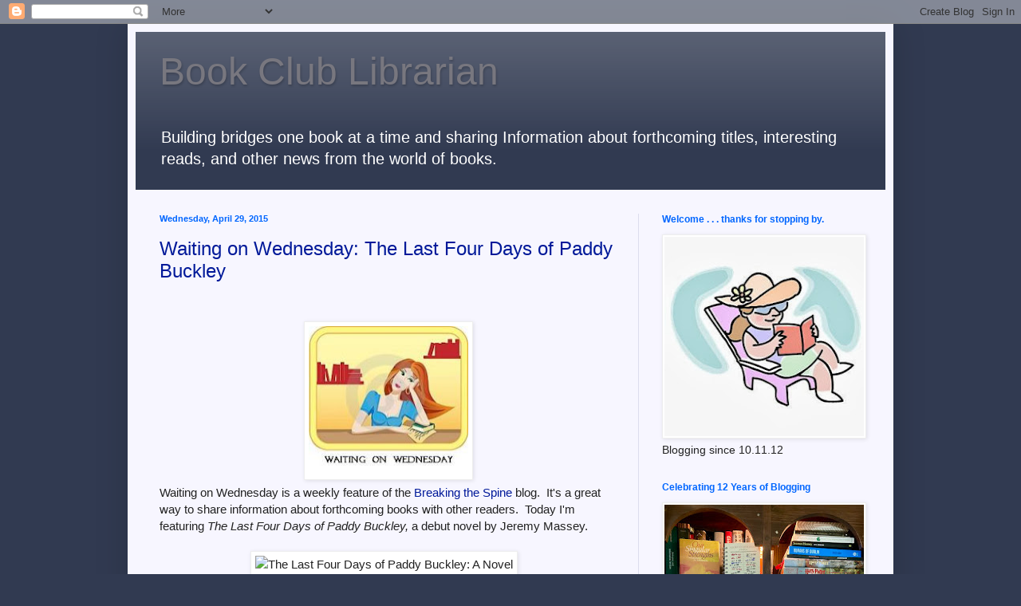

--- FILE ---
content_type: text/html; charset=UTF-8
request_url: https://www.bookclublibrarian.com/2015/04/
body_size: 35397
content:
<!DOCTYPE html>
<html class='v2' dir='ltr' lang='en'>
<head>
<link href='https://www.blogger.com/static/v1/widgets/335934321-css_bundle_v2.css' rel='stylesheet' type='text/css'/>
<meta content='width=1100' name='viewport'/>
<meta content='text/html; charset=UTF-8' http-equiv='Content-Type'/>
<meta content='blogger' name='generator'/>
<link href='https://www.bookclublibrarian.com/favicon.ico' rel='icon' type='image/x-icon'/>
<link href='https://www.bookclublibrarian.com/2015/04/' rel='canonical'/>
<link rel="alternate" type="application/atom+xml" title="Book Club Librarian - Atom" href="https://www.bookclublibrarian.com/feeds/posts/default" />
<link rel="alternate" type="application/rss+xml" title="Book Club Librarian - RSS" href="https://www.bookclublibrarian.com/feeds/posts/default?alt=rss" />
<link rel="service.post" type="application/atom+xml" title="Book Club Librarian - Atom" href="https://www.blogger.com/feeds/3132302597693996891/posts/default" />
<!--Can't find substitution for tag [blog.ieCssRetrofitLinks]-->
<meta content='A librarian&#39;s blog about books and reading that provides book reviews, resources, and related information.' name='description'/>
<meta content='https://www.bookclublibrarian.com/2015/04/' property='og:url'/>
<meta content='Book Club Librarian' property='og:title'/>
<meta content='A librarian&#39;s blog about books and reading that provides book reviews, resources, and related information.' property='og:description'/>
<title>Book Club Librarian: April 2015</title>
<style id='page-skin-1' type='text/css'><!--
/*
-----------------------------------------------
Blogger Template Style
Name:     Simple
Designer: Blogger
URL:      www.blogger.com
----------------------------------------------- */
/* Content
----------------------------------------------- */
body {
font: normal normal 14px Arial, Tahoma, Helvetica, FreeSans, sans-serif;
color: #222222;
background: #313a51 none no-repeat scroll center center;
padding: 0 40px 40px 40px;
}
html body .region-inner {
min-width: 0;
max-width: 100%;
width: auto;
}
h2 {
font-size: 22px;
}
a:link {
text-decoration:none;
color: #001999;
}
a:visited {
text-decoration:none;
color: #888888;
}
a:hover {
text-decoration:underline;
color: #0066ff;
}
.body-fauxcolumn-outer .fauxcolumn-inner {
background: transparent none repeat scroll top left;
_background-image: none;
}
.body-fauxcolumn-outer .cap-top {
position: absolute;
z-index: 1;
height: 400px;
width: 100%;
}
.body-fauxcolumn-outer .cap-top .cap-left {
width: 100%;
background: transparent none repeat-x scroll top left;
_background-image: none;
}
.content-outer {
-moz-box-shadow: 0 0 40px rgba(0, 0, 0, .15);
-webkit-box-shadow: 0 0 5px rgba(0, 0, 0, .15);
-goog-ms-box-shadow: 0 0 10px #333333;
box-shadow: 0 0 40px rgba(0, 0, 0, .15);
margin-bottom: 1px;
}
.content-inner {
padding: 10px 10px;
}
.content-inner {
background-color: #f7f6ff;
}
/* Header
----------------------------------------------- */
.header-outer {
background: #313a51 url(//www.blogblog.com/1kt/simple/gradients_light.png) repeat-x scroll 0 -400px;
_background-image: none;
}
.Header h1 {
font: normal normal 48px Impact, sans-serif;
color: #78777f;
text-shadow: 1px 2px 3px rgba(0, 0, 0, .2);
}
.Header h1 a {
color: #78777f;
}
.Header .description {
font-size: 140%;
color: #ffffff;
}
.header-inner .Header .titlewrapper {
padding: 22px 30px;
}
.header-inner .Header .descriptionwrapper {
padding: 0 30px;
}
/* Tabs
----------------------------------------------- */
.tabs-inner .section:first-child {
border-top: 0 solid #ddddee;
}
.tabs-inner .section:first-child ul {
margin-top: -0;
border-top: 0 solid #ddddee;
border-left: 0 solid #ddddee;
border-right: 0 solid #ddddee;
}
.tabs-inner .widget ul {
background: #f0eeff none repeat-x scroll 0 -800px;
_background-image: none;
border-bottom: 1px solid #ddddee;
margin-top: 0;
margin-left: -30px;
margin-right: -30px;
}
.tabs-inner .widget li a {
display: inline-block;
padding: .6em 1em;
font: normal normal 16px Georgia, Utopia, 'Palatino Linotype', Palatino, serif;
color: #777799;
border-left: 1px solid #f7f6ff;
border-right: 1px solid #ddddee;
}
.tabs-inner .widget li:first-child a {
border-left: none;
}
.tabs-inner .widget li.selected a, .tabs-inner .widget li a:hover {
color: #000000;
background-color: #f0eeff;
text-decoration: none;
}
/* Columns
----------------------------------------------- */
.main-outer {
border-top: 0 solid #ddddee;
}
.fauxcolumn-left-outer .fauxcolumn-inner {
border-right: 1px solid #ddddee;
}
.fauxcolumn-right-outer .fauxcolumn-inner {
border-left: 1px solid #ddddee;
}
/* Headings
----------------------------------------------- */
div.widget > h2,
div.widget h2.title {
margin: 0 0 1em 0;
font: normal bold 12px Arial, Tahoma, Helvetica, FreeSans, sans-serif;
color: #0066ff;
}
/* Widgets
----------------------------------------------- */
.widget .zippy {
color: #999999;
text-shadow: 2px 2px 1px rgba(0, 0, 0, .1);
}
.widget .popular-posts ul {
list-style: none;
}
/* Posts
----------------------------------------------- */
h2.date-header {
font: normal bold 11px Arial, Tahoma, Helvetica, FreeSans, sans-serif;
}
.date-header span {
background-color: transparent;
color: #0066ff;
padding: inherit;
letter-spacing: inherit;
margin: inherit;
}
.main-inner {
padding-top: 30px;
padding-bottom: 30px;
}
.main-inner .column-center-inner {
padding: 0 15px;
}
.main-inner .column-center-inner .section {
margin: 0 15px;
}
.post {
margin: 0 0 25px 0;
}
h3.post-title, .comments h4 {
font: normal normal 24px Arial, Tahoma, Helvetica, FreeSans, sans-serif;
margin: .75em 0 0;
}
.post-body {
font-size: 110%;
line-height: 1.4;
position: relative;
}
.post-body img, .post-body .tr-caption-container, .Profile img, .Image img,
.BlogList .item-thumbnail img {
padding: 2px;
background: #ffffff;
border: 1px solid #eeeeee;
-moz-box-shadow: 1px 1px 5px rgba(0, 0, 0, .1);
-webkit-box-shadow: 1px 1px 5px rgba(0, 0, 0, .1);
box-shadow: 1px 1px 5px rgba(0, 0, 0, .1);
}
.post-body img, .post-body .tr-caption-container {
padding: 5px;
}
.post-body .tr-caption-container {
color: #222222;
}
.post-body .tr-caption-container img {
padding: 0;
background: transparent;
border: none;
-moz-box-shadow: 0 0 0 rgba(0, 0, 0, .1);
-webkit-box-shadow: 0 0 0 rgba(0, 0, 0, .1);
box-shadow: 0 0 0 rgba(0, 0, 0, .1);
}
.post-header {
margin: 0 0 1.5em;
line-height: 1.6;
font-size: 90%;
}
.post-footer {
margin: 20px -2px 0;
padding: 5px 10px;
color: #0066ff;
background-color: #e0ddee;
border-bottom: 1px solid #eeeeee;
line-height: 1.6;
font-size: 90%;
}
#comments .comment-author {
padding-top: 1.5em;
border-top: 1px solid #ddddee;
background-position: 0 1.5em;
}
#comments .comment-author:first-child {
padding-top: 0;
border-top: none;
}
.avatar-image-container {
margin: .2em 0 0;
}
#comments .avatar-image-container img {
border: 1px solid #eeeeee;
}
/* Comments
----------------------------------------------- */
.comments .comments-content .icon.blog-author {
background-repeat: no-repeat;
background-image: url([data-uri]);
}
.comments .comments-content .loadmore a {
border-top: 1px solid #999999;
border-bottom: 1px solid #999999;
}
.comments .comment-thread.inline-thread {
background-color: #e0ddee;
}
.comments .continue {
border-top: 2px solid #999999;
}
/* Accents
---------------------------------------------- */
.section-columns td.columns-cell {
border-left: 1px solid #ddddee;
}
.blog-pager {
background: transparent none no-repeat scroll top center;
}
.blog-pager-older-link, .home-link,
.blog-pager-newer-link {
background-color: #f7f6ff;
padding: 5px;
}
.footer-outer {
border-top: 0 dashed #bbbbbb;
}
/* Mobile
----------------------------------------------- */
body.mobile  {
background-size: auto;
}
.mobile .body-fauxcolumn-outer {
background: transparent none repeat scroll top left;
}
.mobile .body-fauxcolumn-outer .cap-top {
background-size: 100% auto;
}
.mobile .content-outer {
-webkit-box-shadow: 0 0 3px rgba(0, 0, 0, .15);
box-shadow: 0 0 3px rgba(0, 0, 0, .15);
}
.mobile .tabs-inner .widget ul {
margin-left: 0;
margin-right: 0;
}
.mobile .post {
margin: 0;
}
.mobile .main-inner .column-center-inner .section {
margin: 0;
}
.mobile .date-header span {
padding: 0.1em 10px;
margin: 0 -10px;
}
.mobile h3.post-title {
margin: 0;
}
.mobile .blog-pager {
background: transparent none no-repeat scroll top center;
}
.mobile .footer-outer {
border-top: none;
}
.mobile .main-inner, .mobile .footer-inner {
background-color: #f7f6ff;
}
.mobile-index-contents {
color: #222222;
}
.mobile-link-button {
background-color: #001999;
}
.mobile-link-button a:link, .mobile-link-button a:visited {
color: #ffffff;
}
.mobile .tabs-inner .section:first-child {
border-top: none;
}
.mobile .tabs-inner .PageList .widget-content {
background-color: #f0eeff;
color: #000000;
border-top: 1px solid #ddddee;
border-bottom: 1px solid #ddddee;
}
.mobile .tabs-inner .PageList .widget-content .pagelist-arrow {
border-left: 1px solid #ddddee;
}

--></style>
<style id='template-skin-1' type='text/css'><!--
body {
min-width: 960px;
}
.content-outer, .content-fauxcolumn-outer, .region-inner {
min-width: 960px;
max-width: 960px;
_width: 960px;
}
.main-inner .columns {
padding-left: 0px;
padding-right: 310px;
}
.main-inner .fauxcolumn-center-outer {
left: 0px;
right: 310px;
/* IE6 does not respect left and right together */
_width: expression(this.parentNode.offsetWidth -
parseInt("0px") -
parseInt("310px") + 'px');
}
.main-inner .fauxcolumn-left-outer {
width: 0px;
}
.main-inner .fauxcolumn-right-outer {
width: 310px;
}
.main-inner .column-left-outer {
width: 0px;
right: 100%;
margin-left: -0px;
}
.main-inner .column-right-outer {
width: 310px;
margin-right: -310px;
}
#layout {
min-width: 0;
}
#layout .content-outer {
min-width: 0;
width: 800px;
}
#layout .region-inner {
min-width: 0;
width: auto;
}
body#layout div.add_widget {
padding: 8px;
}
body#layout div.add_widget a {
margin-left: 32px;
}
--></style>
<link href='https://www.blogger.com/dyn-css/authorization.css?targetBlogID=3132302597693996891&amp;zx=a74cab17-1e17-4fb8-8fe8-8e533ecebe27' media='none' onload='if(media!=&#39;all&#39;)media=&#39;all&#39;' rel='stylesheet'/><noscript><link href='https://www.blogger.com/dyn-css/authorization.css?targetBlogID=3132302597693996891&amp;zx=a74cab17-1e17-4fb8-8fe8-8e533ecebe27' rel='stylesheet'/></noscript>
<meta name='google-adsense-platform-account' content='ca-host-pub-1556223355139109'/>
<meta name='google-adsense-platform-domain' content='blogspot.com'/>

</head>
<body class='loading variant-literate'>
<div class='navbar section' id='navbar' name='Navbar'><div class='widget Navbar' data-version='1' id='Navbar1'><script type="text/javascript">
    function setAttributeOnload(object, attribute, val) {
      if(window.addEventListener) {
        window.addEventListener('load',
          function(){ object[attribute] = val; }, false);
      } else {
        window.attachEvent('onload', function(){ object[attribute] = val; });
      }
    }
  </script>
<div id="navbar-iframe-container"></div>
<script type="text/javascript" src="https://apis.google.com/js/platform.js"></script>
<script type="text/javascript">
      gapi.load("gapi.iframes:gapi.iframes.style.bubble", function() {
        if (gapi.iframes && gapi.iframes.getContext) {
          gapi.iframes.getContext().openChild({
              url: 'https://www.blogger.com/navbar/3132302597693996891?origin\x3dhttps://www.bookclublibrarian.com',
              where: document.getElementById("navbar-iframe-container"),
              id: "navbar-iframe"
          });
        }
      });
    </script><script type="text/javascript">
(function() {
var script = document.createElement('script');
script.type = 'text/javascript';
script.src = '//pagead2.googlesyndication.com/pagead/js/google_top_exp.js';
var head = document.getElementsByTagName('head')[0];
if (head) {
head.appendChild(script);
}})();
</script>
</div></div>
<div class='body-fauxcolumns'>
<div class='fauxcolumn-outer body-fauxcolumn-outer'>
<div class='cap-top'>
<div class='cap-left'></div>
<div class='cap-right'></div>
</div>
<div class='fauxborder-left'>
<div class='fauxborder-right'></div>
<div class='fauxcolumn-inner'>
</div>
</div>
<div class='cap-bottom'>
<div class='cap-left'></div>
<div class='cap-right'></div>
</div>
</div>
</div>
<div class='content'>
<div class='content-fauxcolumns'>
<div class='fauxcolumn-outer content-fauxcolumn-outer'>
<div class='cap-top'>
<div class='cap-left'></div>
<div class='cap-right'></div>
</div>
<div class='fauxborder-left'>
<div class='fauxborder-right'></div>
<div class='fauxcolumn-inner'>
</div>
</div>
<div class='cap-bottom'>
<div class='cap-left'></div>
<div class='cap-right'></div>
</div>
</div>
</div>
<div class='content-outer'>
<div class='content-cap-top cap-top'>
<div class='cap-left'></div>
<div class='cap-right'></div>
</div>
<div class='fauxborder-left content-fauxborder-left'>
<div class='fauxborder-right content-fauxborder-right'></div>
<div class='content-inner'>
<header>
<div class='header-outer'>
<div class='header-cap-top cap-top'>
<div class='cap-left'></div>
<div class='cap-right'></div>
</div>
<div class='fauxborder-left header-fauxborder-left'>
<div class='fauxborder-right header-fauxborder-right'></div>
<div class='region-inner header-inner'>
<div class='header section' id='header' name='Header'><div class='widget Header' data-version='1' id='Header1'>
<div id='header-inner'>
<div class='titlewrapper'>
<h1 class='title'>
<a href='https://www.bookclublibrarian.com/'>
Book Club Librarian
</a>
</h1>
</div>
<div class='descriptionwrapper'>
<p class='description'><span>Building bridges one book at a time and sharing Information about forthcoming titles, interesting reads, and other news from the world of books.  </span></p>
</div>
</div>
</div></div>
</div>
</div>
<div class='header-cap-bottom cap-bottom'>
<div class='cap-left'></div>
<div class='cap-right'></div>
</div>
</div>
</header>
<div class='tabs-outer'>
<div class='tabs-cap-top cap-top'>
<div class='cap-left'></div>
<div class='cap-right'></div>
</div>
<div class='fauxborder-left tabs-fauxborder-left'>
<div class='fauxborder-right tabs-fauxborder-right'></div>
<div class='region-inner tabs-inner'>
<div class='tabs no-items section' id='crosscol' name='Cross-Column'></div>
<div class='tabs no-items section' id='crosscol-overflow' name='Cross-Column 2'></div>
</div>
</div>
<div class='tabs-cap-bottom cap-bottom'>
<div class='cap-left'></div>
<div class='cap-right'></div>
</div>
</div>
<div class='main-outer'>
<div class='main-cap-top cap-top'>
<div class='cap-left'></div>
<div class='cap-right'></div>
</div>
<div class='fauxborder-left main-fauxborder-left'>
<div class='fauxborder-right main-fauxborder-right'></div>
<div class='region-inner main-inner'>
<div class='columns fauxcolumns'>
<div class='fauxcolumn-outer fauxcolumn-center-outer'>
<div class='cap-top'>
<div class='cap-left'></div>
<div class='cap-right'></div>
</div>
<div class='fauxborder-left'>
<div class='fauxborder-right'></div>
<div class='fauxcolumn-inner'>
</div>
</div>
<div class='cap-bottom'>
<div class='cap-left'></div>
<div class='cap-right'></div>
</div>
</div>
<div class='fauxcolumn-outer fauxcolumn-left-outer'>
<div class='cap-top'>
<div class='cap-left'></div>
<div class='cap-right'></div>
</div>
<div class='fauxborder-left'>
<div class='fauxborder-right'></div>
<div class='fauxcolumn-inner'>
</div>
</div>
<div class='cap-bottom'>
<div class='cap-left'></div>
<div class='cap-right'></div>
</div>
</div>
<div class='fauxcolumn-outer fauxcolumn-right-outer'>
<div class='cap-top'>
<div class='cap-left'></div>
<div class='cap-right'></div>
</div>
<div class='fauxborder-left'>
<div class='fauxborder-right'></div>
<div class='fauxcolumn-inner'>
</div>
</div>
<div class='cap-bottom'>
<div class='cap-left'></div>
<div class='cap-right'></div>
</div>
</div>
<!-- corrects IE6 width calculation -->
<div class='columns-inner'>
<div class='column-center-outer'>
<div class='column-center-inner'>
<div class='main section' id='main' name='Main'><div class='widget Blog' data-version='1' id='Blog1'>
<div class='blog-posts hfeed'>

          <div class="date-outer">
        
<h2 class='date-header'><span>Wednesday, April 29, 2015</span></h2>

          <div class="date-posts">
        
<div class='post-outer'>
<div class='post hentry uncustomized-post-template' itemprop='blogPost' itemscope='itemscope' itemtype='http://schema.org/BlogPosting'>
<meta content='https://blogger.googleusercontent.com/img/b/R29vZ2xl/AVvXsEgp2LC1XGCZ8nadVml7ZffGAK9TinemMRjpDBaFRVo4D33efxKbpVHN994JQzrteSNmaCAExPm1F0Jx5LlPxtELDouf9S7nDuKpsZxGE8dnBEld87pTHWprb-y4Fq98gtIxHSRfZXbJXXU/s200/New+WoW.JPG' itemprop='image_url'/>
<meta content='3132302597693996891' itemprop='blogId'/>
<meta content='6004408905167327727' itemprop='postId'/>
<a name='6004408905167327727'></a>
<h3 class='post-title entry-title' itemprop='name'>
<a href='https://www.bookclublibrarian.com/2015/04/waiting-on-wednesday-last-four-days-of.html'>Waiting on Wednesday: The Last Four Days of Paddy Buckley</a>
</h3>
<div class='post-header'>
<div class='post-header-line-1'></div>
</div>
<div class='post-body entry-content' id='post-body-6004408905167327727' itemprop='articleBody'>
<h3 class="post-title entry-title" itemprop="name">
</h3>
<div class="post-header">

</div>
<h3 class="post-title entry-title" itemprop="name">
</h3>
<div class="post-header">

</div>
<h3 class="post-title entry-title" itemprop="name">
</h3>
<div class="post-header">

</div>
<h3 class="post-title entry-title" itemprop="name">
</h3>
<div class="post-header">

</div>
<h3 class="post-title entry-title" itemprop="name">
&nbsp;
&nbsp; </h3>
<div style="text-align: center;">
&nbsp;<img border="0" height="187" src="https://blogger.googleusercontent.com/img/b/R29vZ2xl/AVvXsEgp2LC1XGCZ8nadVml7ZffGAK9TinemMRjpDBaFRVo4D33efxKbpVHN994JQzrteSNmaCAExPm1F0Jx5LlPxtELDouf9S7nDuKpsZxGE8dnBEld87pTHWprb-y4Fq98gtIxHSRfZXbJXXU/s200/New+WoW.JPG" width="200" /></div>
Waiting on Wednesday is  a weekly feature of the <a href="http://breakingthespine.blogspot.com/">Breaking the Spine</a> blog.&nbsp; It's a great way to share information<i><b> </b></i>about








 forthcoming books with other readers.&nbsp; Today I'm featuring <i>The Last Four Days of Paddy Buckley, </i>a debut novel by Jeremy Massey.<br />
<br />
<div style="text-align: center;">
<img alt="The Last Four Days of Paddy Buckley: A Novel" class="product-image image img book" data-expand-image="1" height="391" id="rnd-849650750" itemprop="image" src="https://lh3.googleusercontent.com/blogger_img_proxy/AEn0k_v-NpyFAPOsZNjWyoflHMxmo7XfdN3JG7ld8V5CMdmtW5NixrX_7vcyB2DOpFWMT-walBcaZI_V8Of0bkDNugDGIT087XXaskcyC2y8xnwp2btIvlb5PUee9S9yN0Xj=s0-d" width="260">&nbsp;&nbsp;</div>
<div style="text-align: center;">
Publisher:&nbsp; <span id="yui_3_8_1_1_1430261437073_1196"></span>Penguin Publishing Group</div>
<div style="text-align: center;">
Publication Date:&nbsp; May 12, 2015</div>
<div style="text-align: center;">
<br /></div>
<div id="yui_3_8_1_1_1430261437073_905">
<b>From barnesandnoble.com</b>:&nbsp; <i>A dark and unexpected novel about a Dublin undertaker who finds himself on&nbsp;the wrong side of&nbsp;the Irish mob.</i></div>
<div class="simple-html" id="yui_3_8_1_1_1430261437073_693">
<div id="yui_3_8_1_1_1430261437073_905">
<br /></div>
<i>
</i><div id="yui_3_8_1_1_1430261437073_692">
<i>Paddy Buckley is a grieving 
widower who has worked for years for Gallagher&#8217;s, a 
long-established&#8212;some say the best&#8212;funeral home in Dublin. One night 
driving home after an unexpected encounter with a client, Paddy hits a 
pedestrian crossing the street. He pulls over and gets out of his car, 
intending to do the right thing. As he bends over to help the man, he 
recognizes him. It&#8217;s Donal Cullen, brother of one of the most notorious 
mobsters in Dublin. And he&#8217;s dead.</i></div>
<div id="yui_3_8_1_1_1430261437073_692">
<br /></div>
<i>
</i><div id="yui_3_8_1_1_1430261437073_695">
<i>Shocked and scared, Paddy jumps back in his car and drives away before anyone notices what&#8217;s happened.</i></div>
<div id="yui_3_8_1_1_1430261437073_695">
<br /></div>
<i>
</i><div id="yui_3_8_1_1_1430261437073_1191">
<i>The next morning, the Cullen 
family calls Gallagher&#8217;s to oversee the funeral arrangements. Paddy, to 
his dismay, is given the task of meeting with the grieving Vincent 
Cullen, Dublin&#8217;s crime boss, and Cullen&#8217;s entourage. When events go 
awry, Paddy is plunged into an unexpected eddy of intrigue, deceit, and 
treachery.</i></div>
<div id="yui_3_8_1_1_1430261437073_1191">
<br /></div>
<i>
</i><div id="yui_3_8_1_1_1430261437073_1189">
<i>By turns a thriller, a love story, and a black comedy of ill manners,</i> The Last Four Days of Paddy Buckley<i> is a surprising, compulsively readable debut novel.</i></div>
<div id="yui_3_8_1_1_1430261437073_1189">
<br /></div>
<div id="yui_3_8_1_1_1430261437073_1189">
<br /></div>
<div style="text-align: left;">
<b>Which book are you waiting for?</b></div>
<div style="text-align: left;">
<b>...Will you add this one to your list of must-reads?</b></div>
<div style="text-align: left;">
</div>
<b>

</b><br />
<div style="text-align: left;">
</div>
<div style="text-align: left;">
<br />
<div id="yui_3_8_1_1_1412114559869_1352">
Waiting on Wednesday: The Last Four Days of Paddy Buckley was originally published by 
Catherine for bookclublibrarian.com.&nbsp; This post cannot be republished 
without attribution.&nbsp; (Retweeting and sharing on Google+ are encouraged.)</div>
</div>
<div id="yui_3_8_1_1_1430261437073_1189">
<br /></div>
</div>
<div style='clear: both;'></div>
</div>
<div class='post-footer'>
<div class='post-footer-line post-footer-line-1'>
<span class='post-author vcard'>
Posted by
<span class='fn' itemprop='author' itemscope='itemscope' itemtype='http://schema.org/Person'>
<meta content='https://www.blogger.com/profile/17511461722921794733' itemprop='url'/>
<a class='g-profile' href='https://www.blogger.com/profile/17511461722921794733' rel='author' title='author profile'>
<span itemprop='name'>Catherine @ Book Club Librarian</span>
</a>
</span>
</span>
<span class='post-timestamp'>
at
<meta content='https://www.bookclublibrarian.com/2015/04/waiting-on-wednesday-last-four-days-of.html' itemprop='url'/>
<a class='timestamp-link' href='https://www.bookclublibrarian.com/2015/04/waiting-on-wednesday-last-four-days-of.html' rel='bookmark' title='permanent link'><abbr class='published' itemprop='datePublished' title='2015-04-29T00:00:00-04:00'>12:00&#8239;AM</abbr></a>
</span>
<span class='post-comment-link'>
<a class='comment-link' href='https://www.bookclublibrarian.com/2015/04/waiting-on-wednesday-last-four-days-of.html#comment-form' onclick=''>
No comments:
  </a>
</span>
<span class='post-icons'>
<span class='item-control blog-admin pid-778584136'>
<a href='https://www.blogger.com/post-edit.g?blogID=3132302597693996891&postID=6004408905167327727&from=pencil' title='Edit Post'>
<img alt='' class='icon-action' height='18' src='https://resources.blogblog.com/img/icon18_edit_allbkg.gif' width='18'/>
</a>
</span>
</span>
<div class='post-share-buttons goog-inline-block'>
<a class='goog-inline-block share-button sb-email' href='https://www.blogger.com/share-post.g?blogID=3132302597693996891&postID=6004408905167327727&target=email' target='_blank' title='Email This'><span class='share-button-link-text'>Email This</span></a><a class='goog-inline-block share-button sb-blog' href='https://www.blogger.com/share-post.g?blogID=3132302597693996891&postID=6004408905167327727&target=blog' onclick='window.open(this.href, "_blank", "height=270,width=475"); return false;' target='_blank' title='BlogThis!'><span class='share-button-link-text'>BlogThis!</span></a><a class='goog-inline-block share-button sb-twitter' href='https://www.blogger.com/share-post.g?blogID=3132302597693996891&postID=6004408905167327727&target=twitter' target='_blank' title='Share to X'><span class='share-button-link-text'>Share to X</span></a><a class='goog-inline-block share-button sb-facebook' href='https://www.blogger.com/share-post.g?blogID=3132302597693996891&postID=6004408905167327727&target=facebook' onclick='window.open(this.href, "_blank", "height=430,width=640"); return false;' target='_blank' title='Share to Facebook'><span class='share-button-link-text'>Share to Facebook</span></a><a class='goog-inline-block share-button sb-pinterest' href='https://www.blogger.com/share-post.g?blogID=3132302597693996891&postID=6004408905167327727&target=pinterest' target='_blank' title='Share to Pinterest'><span class='share-button-link-text'>Share to Pinterest</span></a>
</div>
</div>
<div class='post-footer-line post-footer-line-2'>
<span class='post-labels'>
Labels:
<a href='https://www.bookclublibrarian.com/search/label/book%20preview' rel='tag'>book preview</a>,
<a href='https://www.bookclublibrarian.com/search/label/debut%20fiction' rel='tag'>debut fiction</a>,
<a href='https://www.bookclublibrarian.com/search/label/Dublin' rel='tag'>Dublin</a>,
<a href='https://www.bookclublibrarian.com/search/label/Irish%20fiction' rel='tag'>Irish fiction</a>,
<a href='https://www.bookclublibrarian.com/search/label/Jeremy%20Massey' rel='tag'>Jeremy Massey</a>,
<a href='https://www.bookclublibrarian.com/search/label/The%20Last%20Four%20Days%20of%20Paddy%20Buckley' rel='tag'>The Last Four Days of Paddy Buckley</a>
</span>
</div>
<div class='post-footer-line post-footer-line-3'>
<span class='post-location'>
</span>
</div>
</div>
</div>
</div>

          </div></div>
        

          <div class="date-outer">
        
<h2 class='date-header'><span>Tuesday, April 28, 2015</span></h2>

          <div class="date-posts">
        
<div class='post-outer'>
<div class='post hentry uncustomized-post-template' itemprop='blogPost' itemscope='itemscope' itemtype='http://schema.org/BlogPosting'>
<meta content='https://blogger.googleusercontent.com/img/b/R29vZ2xl/AVvXsEgIQCoFx7nYgFcw9niSr_GkhebiRjxf_qhRjBqeUNCoy4E5ieUnwNxBgnnfd9mEe8ci9e_WJtlBgjVqfUjeZ-cYfNHmv9sWU8nM7WYJ6DtAvadtpj30EQ7pPDKZR-FQdfjiiTX5AFjfZ6o/s200/fistchap.jpg' itemprop='image_url'/>
<meta content='3132302597693996891' itemprop='blogId'/>
<meta content='4235669598571565672' itemprop='postId'/>
<a name='4235669598571565672'></a>
<h3 class='post-title entry-title' itemprop='name'>
<a href='https://www.bookclublibrarian.com/2015/04/first-chapter-first-paragraph-104.html'>First Chapter ~ First Paragraph #104</a>
</h3>
<div class='post-header'>
<div class='post-header-line-1'></div>
</div>
<div class='post-body entry-content' id='post-body-4235669598571565672' itemprop='articleBody'>
<h3 class="post-title entry-title" itemprop="name">
</h3>
<div class="post-header">

</div>
<h3 class="post-title entry-title" itemprop="name">
<b>It's Tuesday . . . time for . . .</b></h3>
&nbsp;&nbsp; &nbsp; &nbsp; &nbsp; &nbsp; &nbsp; &nbsp; &nbsp; &nbsp; &nbsp; &nbsp; &nbsp; &nbsp; &nbsp; &nbsp; &nbsp; &nbsp; &nbsp; &nbsp;&nbsp; &nbsp; &nbsp; &nbsp; &nbsp; &nbsp; &nbsp;&nbsp; <img border="0" height="133" src="https://blogger.googleusercontent.com/img/b/R29vZ2xl/AVvXsEgIQCoFx7nYgFcw9niSr_GkhebiRjxf_qhRjBqeUNCoy4E5ieUnwNxBgnnfd9mEe8ci9e_WJtlBgjVqfUjeZ-cYfNHmv9sWU8nM7WYJ6DtAvadtpj30EQ7pPDKZR-FQdfjiiTX5AFjfZ6o/s200/fistchap.jpg" width="200" /><b>&nbsp;</b><br />
<br />
<b>First Chapter First Paragraph Tuesday Intros</b> hosted by Diane at <a href="http://bibliophilebythesea.blogspot.com/">Bibliophile by the Sea</a>, where bloggers post the first paragraph(s) of a book they are currently reading or planning to read sometime soon.<br />
<br />
Today I'm featuring  the opening from a book<b> </b>I recently borrowed from the library . . .<br />
<br />
<br />
<div style="text-align: center;">
<br /></div>
<div style="text-align: center;">
</div>
<div style="text-align: center;">
<img alt="Station Eleven" id="coverImage" src="https://d.gr-assets.com/books/1415583784l/20170404.jpg" />&nbsp;</div>
<div style="text-align: center;">
<a href="https://www.goodreads.com/book/show/20170404-station-eleven?ac=1">Goodreads Page</a></div>
<div style="text-align: center;">
<br /></div>
<div style="text-align: center;">
<br /></div>
<div style="text-align: center;">
<i>1.&nbsp; THE THEATER</i></div>
<div style="text-align: center;">
<i>&nbsp;</i></div>
<div style="text-align: center;">
<i>1</i></div>
<div style="text-align: center;">
<i>&nbsp;</i></div>
<div style="text-align: left;">
<i>The king stood in a pool of blue light, unmoored.&nbsp; This was act 4 of </i>King Lear, <i>a winter night at the Elgin Theatre in Toronto.&nbsp; Earlier in the evening, three little girls had played a clapping game onstage as the audience entered, childhood versions of Lear's daughters, and now they'd returned as hallucinations in the mad scene.&nbsp; The king stumbled and reached for them as they flitted here and there in the shadows.&nbsp; His name was Arthur Leander.&nbsp; He was fifty-one years old and there were flowers in his hair.</i></div>
<div style="text-align: left;">
<i>&nbsp;</i></div>
<div style="text-align: left;">
<i>&nbsp;</i></div>
<div style="text-align: left;">
<div style="text-align: left;">
<b><b>What do you think?&nbsp; Would you continue reading?</b></b>&nbsp;</div>
<div style="text-align: left;">
&nbsp;</div>
<div style="text-align: left;">
&nbsp;</div>
<div style="text-align: left;">
&nbsp;</div>
<div style="text-align: left;">
First Chapter ~ First Paragraph #104 was originally published by 
Catherine for bookclublibrarian.com.&nbsp; This post cannot be republished 
without attribution. Retweeting and sharing on Google+ encouraged. </div>
<i>&nbsp;</i></div>
<br />
<div style='clear: both;'></div>
</div>
<div class='post-footer'>
<div class='post-footer-line post-footer-line-1'>
<span class='post-author vcard'>
Posted by
<span class='fn' itemprop='author' itemscope='itemscope' itemtype='http://schema.org/Person'>
<meta content='https://www.blogger.com/profile/17511461722921794733' itemprop='url'/>
<a class='g-profile' href='https://www.blogger.com/profile/17511461722921794733' rel='author' title='author profile'>
<span itemprop='name'>Catherine @ Book Club Librarian</span>
</a>
</span>
</span>
<span class='post-timestamp'>
at
<meta content='https://www.bookclublibrarian.com/2015/04/first-chapter-first-paragraph-104.html' itemprop='url'/>
<a class='timestamp-link' href='https://www.bookclublibrarian.com/2015/04/first-chapter-first-paragraph-104.html' rel='bookmark' title='permanent link'><abbr class='published' itemprop='datePublished' title='2015-04-28T00:00:00-04:00'>12:00&#8239;AM</abbr></a>
</span>
<span class='post-comment-link'>
<a class='comment-link' href='https://www.bookclublibrarian.com/2015/04/first-chapter-first-paragraph-104.html#comment-form' onclick=''>
No comments:
  </a>
</span>
<span class='post-icons'>
<span class='item-control blog-admin pid-778584136'>
<a href='https://www.blogger.com/post-edit.g?blogID=3132302597693996891&postID=4235669598571565672&from=pencil' title='Edit Post'>
<img alt='' class='icon-action' height='18' src='https://resources.blogblog.com/img/icon18_edit_allbkg.gif' width='18'/>
</a>
</span>
</span>
<div class='post-share-buttons goog-inline-block'>
<a class='goog-inline-block share-button sb-email' href='https://www.blogger.com/share-post.g?blogID=3132302597693996891&postID=4235669598571565672&target=email' target='_blank' title='Email This'><span class='share-button-link-text'>Email This</span></a><a class='goog-inline-block share-button sb-blog' href='https://www.blogger.com/share-post.g?blogID=3132302597693996891&postID=4235669598571565672&target=blog' onclick='window.open(this.href, "_blank", "height=270,width=475"); return false;' target='_blank' title='BlogThis!'><span class='share-button-link-text'>BlogThis!</span></a><a class='goog-inline-block share-button sb-twitter' href='https://www.blogger.com/share-post.g?blogID=3132302597693996891&postID=4235669598571565672&target=twitter' target='_blank' title='Share to X'><span class='share-button-link-text'>Share to X</span></a><a class='goog-inline-block share-button sb-facebook' href='https://www.blogger.com/share-post.g?blogID=3132302597693996891&postID=4235669598571565672&target=facebook' onclick='window.open(this.href, "_blank", "height=430,width=640"); return false;' target='_blank' title='Share to Facebook'><span class='share-button-link-text'>Share to Facebook</span></a><a class='goog-inline-block share-button sb-pinterest' href='https://www.blogger.com/share-post.g?blogID=3132302597693996891&postID=4235669598571565672&target=pinterest' target='_blank' title='Share to Pinterest'><span class='share-button-link-text'>Share to Pinterest</span></a>
</div>
</div>
<div class='post-footer-line post-footer-line-2'>
<span class='post-labels'>
Labels:
<a href='https://www.bookclublibrarian.com/search/label/Emily%20St.%20John%20Mandel' rel='tag'>Emily St. John Mandel</a>,
<a href='https://www.bookclublibrarian.com/search/label/First%20Chapter' rel='tag'>First Chapter</a>,
<a href='https://www.bookclublibrarian.com/search/label/First%20Paragraph' rel='tag'>First Paragraph</a>,
<a href='https://www.bookclublibrarian.com/search/label/science%20fiction' rel='tag'>science fiction</a>,
<a href='https://www.bookclublibrarian.com/search/label/Station%20Eleven' rel='tag'>Station Eleven</a>,
<a href='https://www.bookclublibrarian.com/search/label/Tuesday%20Intro' rel='tag'>Tuesday Intro</a>
</span>
</div>
<div class='post-footer-line post-footer-line-3'>
<span class='post-location'>
</span>
</div>
</div>
</div>
</div>

          </div></div>
        

          <div class="date-outer">
        
<h2 class='date-header'><span>Friday, April 24, 2015</span></h2>

          <div class="date-posts">
        
<div class='post-outer'>
<div class='post hentry uncustomized-post-template' itemprop='blogPost' itemscope='itemscope' itemtype='http://schema.org/BlogPosting'>
<meta content='http://ilikebigbooksblog.files.wordpress.com/2013/04/16.jpg?w=870' itemprop='image_url'/>
<meta content='3132302597693996891' itemprop='blogId'/>
<meta content='4617055583138350375' itemprop='postId'/>
<a name='4617055583138350375'></a>
<h3 class='post-title entry-title' itemprop='name'>
<a href='https://www.bookclublibrarian.com/2015/04/friday-focus-friday-56-book-beginnings_24.html'>Friday Focus: The Friday 56 & Book Beginnings #79</a>
</h3>
<div class='post-header'>
<div class='post-header-line-1'></div>
</div>
<div class='post-body entry-content' id='post-body-4617055583138350375' itemprop='articleBody'>
<h3 class="post-title entry-title" itemprop="name">
</h3>
<div class="post-header">

</div>
<h3 class="post-title entry-title" itemprop="name">
</h3>
<div class="post-header">

</div>
<h3 class="post-title entry-title" itemprop="name">
</h3>
<div class="post-header">

</div>
<h3 class="post-title entry-title" itemprop="name">
</h3>
<div class="post-header">

</div>
<h3 class="post-title entry-title" itemprop="name">
</h3>
<div class="post-header">

</div>
<h3 class="post-title entry-title" itemprop="name">
</h3>
<div class="post-header">

</div>
<h3 class="post-title entry-title" itemprop="name">
</h3>
<div class="post-header">

</div>
<h3 class="post-title entry-title" itemprop="name">

</h3>
<div class="post-header">

</div>
<h3 class="post-title entry-title" itemprop="name">
</h3>
<div class="post-header">
</div>
<h3 class="post-title entry-title" itemprop="name">
</h3>
<div class="post-header">
</div>
<h3 class="post-title entry-title" itemprop="name">
</h3>
<div class="post-header">
</div>
<h3 class="post-title entry-title" itemprop="name">

</h3>
<div class="post-header">
</div>
<h3 class="post-title entry-title" itemprop="name">
</h3>
<div class="post-header">
</div>
<h3 class="post-title entry-title" itemprop="name">
</h3>
<div class="post-header">
</div>
<h3 class="post-title entry-title" itemprop="name">
</h3>
<div class="post-header">
</div>
<h3 class="post-title entry-title" itemprop="name">
</h3>
<div class="post-header">
</div>
<h3 class="post-title entry-title" itemprop="name">
</h3>
<div class="post-header">
</div>
<h3 class="post-title entry-title" itemprop="name">

</h3>
<div class="post-header">
</div>
<h3 class="post-title entry-title" itemprop="name">
</h3>
<div class="post-header">
</div>
<h3 class="post-title entry-title" itemprop="name">
</h3>
<div class="post-header">
</div>
<h3 class="post-title entry-title" itemprop="name">
</h3>
<div class="post-header">
</div>
<h3 class="post-title entry-title" itemprop="name">
</h3>
<div class="post-header">
</div>
<h3 class="post-title entry-title" itemprop="name">

</h3>
<div class="post-header">
</div>
<h3 class="post-title entry-title" itemprop="name">
</h3>
<div class="post-header">
</div>
<div class="post-header">
</div>
<h3 class="post-title entry-title" itemprop="name">
</h3>
<div class="post-header">
</div>
<h3 class="post-title entry-title" itemprop="name">
</h3>
<div class="post-header">
</div>
<div class="post-header">
</div>
<h3 class="post-title entry-title" itemprop="name">
</h3>
<div class="post-header">
</div>
<h3 class="post-title entry-title" itemprop="name">
</h3>
<div class="post-header">
</div>
<div class="post-header">
</div>
<h3 class="post-title entry-title" itemprop="name">

</h3>
<div class="post-header">
</div>
<img alt="16" class="aligncenter size-full wp-image-677" src="https://lh3.googleusercontent.com/blogger_img_proxy/AEn0k_vyVgm1QDkBf8yxDkTax9wb-keA5zCRLWJLGZpSHc5muCcws8XJjeeQDSm4wD4Ta6FrPamn7-KYu7KlzaKMXVhiS9jjJU_Z9IpAE5R29AaE_kmQvgYRzifLDQbJ9r349OKc83sg=s0-d"><img border="0" height="204" src="https://blogger.googleusercontent.com/img/b/R29vZ2xl/AVvXsEjFBWKApBGJmEJy1u3ZguplaQ2FSuNUJLyczZNKeeoI1BWNiwopdr7Ied1CEBYQHvNL0jqBRdHihTbXs8oi3jrjenXrnYUFlyiS6vm86r-em4ayM0Ej3fOfJuTIo9v7G9eJXqmlckECRyVw/s320/BB.Button.jpg" width="320" /><br />
It's Friday . . . time to share excerpts book excerpts with: 
<br />
<ul>
<li>
<b>Book Beginnings on Fridays</b> hosted by <a href="http://www.rosecityreader.com/">Rose City Reader</a>,
 where bloggers share the first sentence or more of a current read, as 
well as initial thoughts about the sentence(s), impressions of the book,
 or anything else that the opening inspires. <b>&nbsp;</b></li>
<li><b>The Friday 56</b> hosted by <a href="http://fredasvoice.blogspot.com/">Freda's Voice</a>,
 where you grab a book and turn to page 56 (or 56% of an ebook), find 
one or more interesting sentences (no spoilers), and post them.</li>
</ul>
<div style="text-align: center;">
<b>Today I'm featuring</b>: </div>
<div style="text-align: center;">
<br /></div>
<div style="text-align: center;">
<img alt="The Stranger" id="coverImage" src="https://d.gr-assets.com/books/1408564426l/22571540.jpg" />&nbsp;</div>
<div style="text-align: center;">
<br /></div>
<div style="text-align: left;">
<div style="text-align: left;">
<b>Beginning</b>:&nbsp; <i>The stranger didn't shatter Adam's world all at once.</i></div>
<div style="text-align: left;">
<i>&nbsp;</i></div>
<div style="text-align: left;">
<i>That was what Adam Price would tell himself later, but that was a lie.&nbsp; Adam somehow knew right away, right from the very first sentence, that the life he had known as a content suburban married father of two was forever gone.&nbsp; It was a simple sentence on the face of it, but there was something in the tone, something knowing and even caring, that let Adam know that nothing would ever be the same. &nbsp;&nbsp;&nbsp;&nbsp;&nbsp;&nbsp;&nbsp;&nbsp;&nbsp;&nbsp;&nbsp;&nbsp;&nbsp;&nbsp;&nbsp;&nbsp;&nbsp;&nbsp;&nbsp;&nbsp;&nbsp;&nbsp;&nbsp;&nbsp;&nbsp;&nbsp;&nbsp;&nbsp;&nbsp;&nbsp;&nbsp;&nbsp;&nbsp;&nbsp;&nbsp;&nbsp;&nbsp;&nbsp;&nbsp;&nbsp;&nbsp;&nbsp;&nbsp;&nbsp;&nbsp;&nbsp;&nbsp;&nbsp;&nbsp;&nbsp;&nbsp;&nbsp;&nbsp;&nbsp;&nbsp;&nbsp;&nbsp;&nbsp;&nbsp;&nbsp;&nbsp;&nbsp;&nbsp;&nbsp;&nbsp;&nbsp;&nbsp;&nbsp;&nbsp;&nbsp;&nbsp;&nbsp;&nbsp;&nbsp;&nbsp;&nbsp;&nbsp;&nbsp;&nbsp;&nbsp;&nbsp;&nbsp;&nbsp;&nbsp;&nbsp;&nbsp;&nbsp;&nbsp;&nbsp;&nbsp;&nbsp;&nbsp;&nbsp;&nbsp;&nbsp;&nbsp;&nbsp;&nbsp;&nbsp;&nbsp;&nbsp;&nbsp;&nbsp;&nbsp;&nbsp;&nbsp;&nbsp;&nbsp;&nbsp;&nbsp;&nbsp;&nbsp;&nbsp;&nbsp;&nbsp;&nbsp;&nbsp;&nbsp;&nbsp;&nbsp;&nbsp;&nbsp;&nbsp;&nbsp;&nbsp;&nbsp;&nbsp;&nbsp;&nbsp;&nbsp;&nbsp;&nbsp;&nbsp;&nbsp;&nbsp;&nbsp;&nbsp;&nbsp;&nbsp;&nbsp;&nbsp;&nbsp;&nbsp;&nbsp;&nbsp;&nbsp;&nbsp;&nbsp;&nbsp;&nbsp;&nbsp;&nbsp;&nbsp;&nbsp;&nbsp;&nbsp;
 </i></div>
<div style="text-align: left;">
<i><i><i><i>********************</i></i><b>*</b></i><br />
</i><b>Page 56</b>:&nbsp;<i> </i>"Adam felt like saying that they had bigger problems, but maybe for now, this distraction would be helpful."</div>
<div style="text-align: left;">
</div>
<div style="text-align: left;">
<i>
<i>*********************</i><i>&nbsp;&nbsp;&nbsp;</i></i></div>
<div style="text-align: left;">
<i><i><br /></i></i></div>
<b>From Goodreads</b>:&nbsp; <i><span id="freeText17757299533312399258">The Stranger appears 
out of nowhere, perhaps in a bar, or a parking lot, or at the grocery 
store. His identity is unknown. His motives are unclear. His information
 is undeniable. Then he whispers a few words in your ear and disappears,
 leaving you picking up the pieces of your shattered world.<br /><br />Adam 
Price has a lot to lose: a comfortable marriage to a beautiful woman, 
two wonderful sons, and all the trappings of the American Dream: a big 
house, a good job, a seemingly perfect life.<br /><br />Then he runs into 
the Stranger. When he learns a devastating secret about his wife, 
Corinne, he confronts her, and the mirage of perfection disappears as if
 it never existed at all. Soon Adam finds himself tangled in something 
far darker than even Corinne&#8217;s deception, and realizes that if he 
doesn&#8217;t make exactly the right moves, the conspiracy he&#8217;s stumbled into 
will not only ruin lives&#8212;it will end them.</span></i></div>
<div style="text-align: left;">
<i><span id="freeText17757299533312399258">&nbsp;</span></i></div>
<div style="text-align: left;">
<i><span id="freeText17757299533312399258">&nbsp;</span></i></div>
<div style="text-align: left;">
<span id="freeText17757299533312399258"><span id="freeText7218328250720230383"><span id="freeText10951193681295525814"><b>Which book are you reading now or about to start?</b></span></span></span><i><span id="freeText17757299533312399258"><i><span id="freeText7218328250720230383"></span></i>
</span></i><div style="text-align: left;">
<i><span id="freeText7218328250720230383"><i><br /></i></span></i></div>
<div style="text-align: left;">
<i><span id="freeText7218328250720230383"><i><br /></i></span></i></div>
<br /><span id="freeText10951193681295525814">Friday Focus: The Friday 56 &amp; Book Beginnings #79 was originally published by 
Catherine for bookclublibrarian.com. This post cannot be 
republished without attribution.&nbsp; Retweeting and sharing on Google+ are encouraged and appreciated.</span><i><span id="freeText17757299533312399258"> </span></i></div>
<div style="text-align: left;">
<i><span id="freeText17757299533312399258">&nbsp;</span></i></div>
<div style='clear: both;'></div>
</div>
<div class='post-footer'>
<div class='post-footer-line post-footer-line-1'>
<span class='post-author vcard'>
Posted by
<span class='fn' itemprop='author' itemscope='itemscope' itemtype='http://schema.org/Person'>
<meta content='https://www.blogger.com/profile/17511461722921794733' itemprop='url'/>
<a class='g-profile' href='https://www.blogger.com/profile/17511461722921794733' rel='author' title='author profile'>
<span itemprop='name'>Catherine @ Book Club Librarian</span>
</a>
</span>
</span>
<span class='post-timestamp'>
at
<meta content='https://www.bookclublibrarian.com/2015/04/friday-focus-friday-56-book-beginnings_24.html' itemprop='url'/>
<a class='timestamp-link' href='https://www.bookclublibrarian.com/2015/04/friday-focus-friday-56-book-beginnings_24.html' rel='bookmark' title='permanent link'><abbr class='published' itemprop='datePublished' title='2015-04-24T00:00:00-04:00'>12:00&#8239;AM</abbr></a>
</span>
<span class='post-comment-link'>
<a class='comment-link' href='https://www.bookclublibrarian.com/2015/04/friday-focus-friday-56-book-beginnings_24.html#comment-form' onclick=''>
No comments:
  </a>
</span>
<span class='post-icons'>
<span class='item-control blog-admin pid-778584136'>
<a href='https://www.blogger.com/post-edit.g?blogID=3132302597693996891&postID=4617055583138350375&from=pencil' title='Edit Post'>
<img alt='' class='icon-action' height='18' src='https://resources.blogblog.com/img/icon18_edit_allbkg.gif' width='18'/>
</a>
</span>
</span>
<div class='post-share-buttons goog-inline-block'>
<a class='goog-inline-block share-button sb-email' href='https://www.blogger.com/share-post.g?blogID=3132302597693996891&postID=4617055583138350375&target=email' target='_blank' title='Email This'><span class='share-button-link-text'>Email This</span></a><a class='goog-inline-block share-button sb-blog' href='https://www.blogger.com/share-post.g?blogID=3132302597693996891&postID=4617055583138350375&target=blog' onclick='window.open(this.href, "_blank", "height=270,width=475"); return false;' target='_blank' title='BlogThis!'><span class='share-button-link-text'>BlogThis!</span></a><a class='goog-inline-block share-button sb-twitter' href='https://www.blogger.com/share-post.g?blogID=3132302597693996891&postID=4617055583138350375&target=twitter' target='_blank' title='Share to X'><span class='share-button-link-text'>Share to X</span></a><a class='goog-inline-block share-button sb-facebook' href='https://www.blogger.com/share-post.g?blogID=3132302597693996891&postID=4617055583138350375&target=facebook' onclick='window.open(this.href, "_blank", "height=430,width=640"); return false;' target='_blank' title='Share to Facebook'><span class='share-button-link-text'>Share to Facebook</span></a><a class='goog-inline-block share-button sb-pinterest' href='https://www.blogger.com/share-post.g?blogID=3132302597693996891&postID=4617055583138350375&target=pinterest' target='_blank' title='Share to Pinterest'><span class='share-button-link-text'>Share to Pinterest</span></a>
</div>
</div>
<div class='post-footer-line post-footer-line-2'>
<span class='post-labels'>
Labels:
<a href='https://www.bookclublibrarian.com/search/label/Book%20Beginnings%20on%20Fridays' rel='tag'>Book Beginnings on Fridays</a>,
<a href='https://www.bookclublibrarian.com/search/label/Friday%20Focus' rel='tag'>Friday Focus</a>,
<a href='https://www.bookclublibrarian.com/search/label/Harlan%20Coben' rel='tag'>Harlan Coben</a>,
<a href='https://www.bookclublibrarian.com/search/label/The%20Friday%2056' rel='tag'>The Friday 56</a>,
<a href='https://www.bookclublibrarian.com/search/label/The%20Stranger' rel='tag'>The Stranger</a>,
<a href='https://www.bookclublibrarian.com/search/label/thrillers' rel='tag'>thrillers</a>
</span>
</div>
<div class='post-footer-line post-footer-line-3'>
<span class='post-location'>
</span>
</div>
</div>
</div>
</div>

          </div></div>
        

          <div class="date-outer">
        
<h2 class='date-header'><span>Wednesday, April 22, 2015</span></h2>

          <div class="date-posts">
        
<div class='post-outer'>
<div class='post hentry uncustomized-post-template' itemprop='blogPost' itemscope='itemscope' itemtype='http://schema.org/BlogPosting'>
<meta content='https://blogger.googleusercontent.com/img/b/R29vZ2xl/AVvXsEgp2LC1XGCZ8nadVml7ZffGAK9TinemMRjpDBaFRVo4D33efxKbpVHN994JQzrteSNmaCAExPm1F0Jx5LlPxtELDouf9S7nDuKpsZxGE8dnBEld87pTHWprb-y4Fq98gtIxHSRfZXbJXXU/s200/New+WoW.JPG' itemprop='image_url'/>
<meta content='3132302597693996891' itemprop='blogId'/>
<meta content='4825956581542341861' itemprop='postId'/>
<a name='4825956581542341861'></a>
<h3 class='post-title entry-title' itemprop='name'>
<a href='https://www.bookclublibrarian.com/2015/04/waiting-on-wednesday-truth-according-to.html'>Waiting on Wednesday:  The Truth According to Us</a>
</h3>
<div class='post-header'>
<div class='post-header-line-1'></div>
</div>
<div class='post-body entry-content' id='post-body-4825956581542341861' itemprop='articleBody'>
<h3 class="post-title entry-title" itemprop="name">
</h3>
<div class="post-header">

</div>
<h3 class="post-title entry-title" itemprop="name">
</h3>
<div class="post-header">

</div>
<h3 class="post-title entry-title" itemprop="name">
</h3>
<div class="post-header">

</div>
<h3 class="post-title entry-title" itemprop="name">
&nbsp;
&nbsp; </h3>
<div style="text-align: center;">
&nbsp;<img border="0" height="187" src="https://blogger.googleusercontent.com/img/b/R29vZ2xl/AVvXsEgp2LC1XGCZ8nadVml7ZffGAK9TinemMRjpDBaFRVo4D33efxKbpVHN994JQzrteSNmaCAExPm1F0Jx5LlPxtELDouf9S7nDuKpsZxGE8dnBEld87pTHWprb-y4Fq98gtIxHSRfZXbJXXU/s200/New+WoW.JPG" width="200" /></div>
Waiting on Wednesday is  a weekly feature of the <a href="http://breakingthespine.blogspot.com/">Breaking the Spine</a> blog.&nbsp; It's a great way to share information<i><b> </b></i>about








 forthcoming books with other readers.&nbsp; Today I'm featuring <i>The Truth According to Us </i>by Annie Barrows, co-author of <i>The Guernsey Literary and Potato Peel Pie Society</i>.<br />
<br />
<br />
<div style="text-align: center;">
<img alt="The Truth According to Us" class="product-image image img book" data-expand-image="1" height="396" id="rnd-1135701414" itemprop="image" src="https://lh3.googleusercontent.com/blogger_img_proxy/AEn0k_sGlWIIs-EvGbWiR1a2BZv4oiraS_I7pAMeLHfeKzrHUck176p7rtAu1DKWzYdcl5cjPl1Jg9xnvDqPYwMBNDFNhfA8D4Mux3ICuJ1d33WYXnmojsOS7s_vYFlZv_w=s0-d" width="260">&nbsp;</div>
<div style="text-align: center;">
Publisher:&nbsp; Random House Publishing Group</div>
<div style="text-align: center;">
Publication Date:&nbsp; June 9, 2015</div>
<div style="text-align: center;">
<br /></div>
<div style="text-align: left;">
<b>From barnesandnoble.com</b>:&nbsp; <i>A wise, witty, and exuberant 
novel, perfect for fans of Lee Smith, that illuminates the power of 
loyalty and forgiveness, memory and truth, and the courage it takes to 
do what&#8217;s right.<br />
 <br />
 Annie Barrows once again evokes the charm and eccentricity of a small 
town filled with extraordinary characters. Her new novel, </i>The Truth According to Us,<i>
 brings to life an inquisitive young girl, her beloved aunt, and the 
alluring visitor who changes the course of their destiny forever.<br />
 <br />
In the summer of 1938, Layla Beck&#8217;s father, a United States senator, 
cuts off her allowance and demands that she find employment on the 
Federal Writers&#8217; Project, a New Deal jobs program. Within days, Layla 
finds herself far from her accustomed social whirl, assigned to cover 
the history of the remote mill town of Macedonia, West Virginia, and 
destined, in her opinion, to go completely mad with boredom. But once 
she secures a room in the home of the unconventional Romeyn family, she 
is drawn into their complex world and soon discovers that the truth of 
the town is entangled in the thorny past of the Romeyn dynasty.<br />
 <br />
 At the Romeyn house, twelve-year-old Willa is desperate to learn 
everything in her quest to acquire her favorite virtues of ferocity and 
devotion&#8212;a search that leads her into a thicket of mysteries, including 
the questionable business that occupies her charismatic father and the 
reason her adored aunt Jottie remains unmarried. Layla&#8217;s arrival strikes
 a match to the family veneer, bringing to light buried secrets that 
will tell a new tale about the Romeyns. As Willa peels back the layers 
of her family&#8217;s past, and Layla delves deeper into town legend, everyone
 involved is transformed&#8212;and their personal histories completely 
rewritten.</i></div>
<div style="text-align: left;">
<br /></div>
<div style="text-align: left;">
<br /></div>
<div style="text-align: left;">
<b>Which book are you waiting for?</b></div>
<div style="text-align: left;">
<b>...Will you add this one to your list of must-reads?</b></div>
<div style="text-align: left;">
</div>
<b>

</b><br />
<div style="text-align: left;">
</div>
<div style="text-align: left;">
<br />
<div id="yui_3_8_1_1_1412114559869_1352">
Waiting on Wednesday: The Truth According to Us was originally published by 
Catherine for bookclublibrarian.com.&nbsp; This post cannot be republished 
without attribution.&nbsp; (Retweeting and sharing on Google+ are encouraged.)</div>
</div>
<div style="text-align: left;">
<br /></div>
<div style='clear: both;'></div>
</div>
<div class='post-footer'>
<div class='post-footer-line post-footer-line-1'>
<span class='post-author vcard'>
Posted by
<span class='fn' itemprop='author' itemscope='itemscope' itemtype='http://schema.org/Person'>
<meta content='https://www.blogger.com/profile/17511461722921794733' itemprop='url'/>
<a class='g-profile' href='https://www.blogger.com/profile/17511461722921794733' rel='author' title='author profile'>
<span itemprop='name'>Catherine @ Book Club Librarian</span>
</a>
</span>
</span>
<span class='post-timestamp'>
at
<meta content='https://www.bookclublibrarian.com/2015/04/waiting-on-wednesday-truth-according-to.html' itemprop='url'/>
<a class='timestamp-link' href='https://www.bookclublibrarian.com/2015/04/waiting-on-wednesday-truth-according-to.html' rel='bookmark' title='permanent link'><abbr class='published' itemprop='datePublished' title='2015-04-22T00:00:00-04:00'>12:00&#8239;AM</abbr></a>
</span>
<span class='post-comment-link'>
<a class='comment-link' href='https://www.bookclublibrarian.com/2015/04/waiting-on-wednesday-truth-according-to.html#comment-form' onclick=''>
No comments:
  </a>
</span>
<span class='post-icons'>
<span class='item-control blog-admin pid-778584136'>
<a href='https://www.blogger.com/post-edit.g?blogID=3132302597693996891&postID=4825956581542341861&from=pencil' title='Edit Post'>
<img alt='' class='icon-action' height='18' src='https://resources.blogblog.com/img/icon18_edit_allbkg.gif' width='18'/>
</a>
</span>
</span>
<div class='post-share-buttons goog-inline-block'>
<a class='goog-inline-block share-button sb-email' href='https://www.blogger.com/share-post.g?blogID=3132302597693996891&postID=4825956581542341861&target=email' target='_blank' title='Email This'><span class='share-button-link-text'>Email This</span></a><a class='goog-inline-block share-button sb-blog' href='https://www.blogger.com/share-post.g?blogID=3132302597693996891&postID=4825956581542341861&target=blog' onclick='window.open(this.href, "_blank", "height=270,width=475"); return false;' target='_blank' title='BlogThis!'><span class='share-button-link-text'>BlogThis!</span></a><a class='goog-inline-block share-button sb-twitter' href='https://www.blogger.com/share-post.g?blogID=3132302597693996891&postID=4825956581542341861&target=twitter' target='_blank' title='Share to X'><span class='share-button-link-text'>Share to X</span></a><a class='goog-inline-block share-button sb-facebook' href='https://www.blogger.com/share-post.g?blogID=3132302597693996891&postID=4825956581542341861&target=facebook' onclick='window.open(this.href, "_blank", "height=430,width=640"); return false;' target='_blank' title='Share to Facebook'><span class='share-button-link-text'>Share to Facebook</span></a><a class='goog-inline-block share-button sb-pinterest' href='https://www.blogger.com/share-post.g?blogID=3132302597693996891&postID=4825956581542341861&target=pinterest' target='_blank' title='Share to Pinterest'><span class='share-button-link-text'>Share to Pinterest</span></a>
</div>
</div>
<div class='post-footer-line post-footer-line-2'>
<span class='post-labels'>
Labels:
<a href='https://www.bookclublibrarian.com/search/label/Annie%20Barrows' rel='tag'>Annie Barrows</a>,
<a href='https://www.bookclublibrarian.com/search/label/book%20preview' rel='tag'>book preview</a>,
<a href='https://www.bookclublibrarian.com/search/label/The%20Truth%20According%20to%20Us' rel='tag'>The Truth According to Us</a>,
<a href='https://www.bookclublibrarian.com/search/label/Waiting%20on%20Wednesday' rel='tag'>Waiting on Wednesday</a>
</span>
</div>
<div class='post-footer-line post-footer-line-3'>
<span class='post-location'>
</span>
</div>
</div>
</div>
</div>

          </div></div>
        

          <div class="date-outer">
        
<h2 class='date-header'><span>Tuesday, April 21, 2015</span></h2>

          <div class="date-posts">
        
<div class='post-outer'>
<div class='post hentry uncustomized-post-template' itemprop='blogPost' itemscope='itemscope' itemtype='http://schema.org/BlogPosting'>
<meta content='https://blogger.googleusercontent.com/img/b/R29vZ2xl/AVvXsEgIQCoFx7nYgFcw9niSr_GkhebiRjxf_qhRjBqeUNCoy4E5ieUnwNxBgnnfd9mEe8ci9e_WJtlBgjVqfUjeZ-cYfNHmv9sWU8nM7WYJ6DtAvadtpj30EQ7pPDKZR-FQdfjiiTX5AFjfZ6o/s200/fistchap.jpg' itemprop='image_url'/>
<meta content='3132302597693996891' itemprop='blogId'/>
<meta content='3992276820325317811' itemprop='postId'/>
<a name='3992276820325317811'></a>
<h3 class='post-title entry-title' itemprop='name'>
<a href='https://www.bookclublibrarian.com/2015/04/first-chapter-first-paragraph-103.html'>First Chapter ~ First Paragraph #103</a>
</h3>
<div class='post-header'>
<div class='post-header-line-1'></div>
</div>
<div class='post-body entry-content' id='post-body-3992276820325317811' itemprop='articleBody'>
<h3 class="post-title entry-title" itemprop="name">
<b>It's Tuesday . . . time for . . .</b></h3>
&nbsp;&nbsp; &nbsp; &nbsp; &nbsp; &nbsp; &nbsp; &nbsp; &nbsp; &nbsp; &nbsp; &nbsp; &nbsp; &nbsp; &nbsp; &nbsp; &nbsp; &nbsp; &nbsp; &nbsp;&nbsp; &nbsp; &nbsp; &nbsp; &nbsp; &nbsp; &nbsp;&nbsp; <img border="0" height="133" src="https://blogger.googleusercontent.com/img/b/R29vZ2xl/AVvXsEgIQCoFx7nYgFcw9niSr_GkhebiRjxf_qhRjBqeUNCoy4E5ieUnwNxBgnnfd9mEe8ci9e_WJtlBgjVqfUjeZ-cYfNHmv9sWU8nM7WYJ6DtAvadtpj30EQ7pPDKZR-FQdfjiiTX5AFjfZ6o/s200/fistchap.jpg" width="200" /><b>&nbsp;</b><br />
<br />
<b>First Chapter First Paragraph Tuesday Intros</b> hosted by Diane at <a href="http://bibliophilebythesea.blogspot.com/">Bibliophile by the Sea</a>, where bloggers post the first paragraph(s) of a book they are currently reading or planning to read sometime soon.<br />
<br />
Today I'm featuring  the opening from a book<b> </b>I recently borrowed from the library . . .<br />
<br />
<br />
<div style="text-align: center;">
<img alt="The Black Hour" id="coverImage" src="https://d.gr-assets.com/books/1391135765l/18666094.jpg" />&nbsp;</div>
<div style="text-align: center;">
<a href="https://www.goodreads.com/book/show/18666094-the-black-hour?ac=1">Goodreads Page</a>&nbsp;</div>
<div style="text-align: center;">
<br /></div>
<div style="text-align: center;">
<i>Chapter 1</i></div>
<div style="text-align: center;">
<i>Amelia</i></div>
<div style="text-align: center;">
<br /></div>
<div style="text-align: left;">
<i>My lungs clawed for air as though I were drowning.&nbsp; I stopped, hunched over my grandmotherly cane, gasping.&nbsp; The curved walk up from the parking lot stretched out before me longer than I remembered, steeper.&nbsp; This is how it would be.&nbsp; Every task more difficult than before.&nbsp; Every step a public performance.</i></div>
<div style="text-align: left;">
<br /></div>
<div style="text-align: left;">
<br /></div>
<div style="text-align: left;">
<b><b>What do you think?&nbsp; Would you continue reading?</b></b>&nbsp;</div>
<div style="text-align: left;">
&nbsp;</div>
<div style="text-align: left;">
&nbsp;</div>
<div style="text-align: left;">
&nbsp;</div>
<div style="text-align: left;">
First Chapter ~ First Paragraph #103 was originally published by 
Catherine for bookclublibrarian.com.&nbsp; This post cannot be republished 
without attribution. Retweeting and sharing on Google+ encouraged. </div>
<div style="text-align: left;">
<i>&nbsp;</i> </div>
<div style='clear: both;'></div>
</div>
<div class='post-footer'>
<div class='post-footer-line post-footer-line-1'>
<span class='post-author vcard'>
Posted by
<span class='fn' itemprop='author' itemscope='itemscope' itemtype='http://schema.org/Person'>
<meta content='https://www.blogger.com/profile/17511461722921794733' itemprop='url'/>
<a class='g-profile' href='https://www.blogger.com/profile/17511461722921794733' rel='author' title='author profile'>
<span itemprop='name'>Catherine @ Book Club Librarian</span>
</a>
</span>
</span>
<span class='post-timestamp'>
at
<meta content='https://www.bookclublibrarian.com/2015/04/first-chapter-first-paragraph-103.html' itemprop='url'/>
<a class='timestamp-link' href='https://www.bookclublibrarian.com/2015/04/first-chapter-first-paragraph-103.html' rel='bookmark' title='permanent link'><abbr class='published' itemprop='datePublished' title='2015-04-21T00:00:00-04:00'>12:00&#8239;AM</abbr></a>
</span>
<span class='post-comment-link'>
<a class='comment-link' href='https://www.bookclublibrarian.com/2015/04/first-chapter-first-paragraph-103.html#comment-form' onclick=''>
No comments:
  </a>
</span>
<span class='post-icons'>
<span class='item-control blog-admin pid-778584136'>
<a href='https://www.blogger.com/post-edit.g?blogID=3132302597693996891&postID=3992276820325317811&from=pencil' title='Edit Post'>
<img alt='' class='icon-action' height='18' src='https://resources.blogblog.com/img/icon18_edit_allbkg.gif' width='18'/>
</a>
</span>
</span>
<div class='post-share-buttons goog-inline-block'>
<a class='goog-inline-block share-button sb-email' href='https://www.blogger.com/share-post.g?blogID=3132302597693996891&postID=3992276820325317811&target=email' target='_blank' title='Email This'><span class='share-button-link-text'>Email This</span></a><a class='goog-inline-block share-button sb-blog' href='https://www.blogger.com/share-post.g?blogID=3132302597693996891&postID=3992276820325317811&target=blog' onclick='window.open(this.href, "_blank", "height=270,width=475"); return false;' target='_blank' title='BlogThis!'><span class='share-button-link-text'>BlogThis!</span></a><a class='goog-inline-block share-button sb-twitter' href='https://www.blogger.com/share-post.g?blogID=3132302597693996891&postID=3992276820325317811&target=twitter' target='_blank' title='Share to X'><span class='share-button-link-text'>Share to X</span></a><a class='goog-inline-block share-button sb-facebook' href='https://www.blogger.com/share-post.g?blogID=3132302597693996891&postID=3992276820325317811&target=facebook' onclick='window.open(this.href, "_blank", "height=430,width=640"); return false;' target='_blank' title='Share to Facebook'><span class='share-button-link-text'>Share to Facebook</span></a><a class='goog-inline-block share-button sb-pinterest' href='https://www.blogger.com/share-post.g?blogID=3132302597693996891&postID=3992276820325317811&target=pinterest' target='_blank' title='Share to Pinterest'><span class='share-button-link-text'>Share to Pinterest</span></a>
</div>
</div>
<div class='post-footer-line post-footer-line-2'>
<span class='post-labels'>
Labels:
<a href='https://www.bookclublibrarian.com/search/label/debut%20crime%20novel' rel='tag'>debut crime novel</a>,
<a href='https://www.bookclublibrarian.com/search/label/First%20Chapter' rel='tag'>First Chapter</a>,
<a href='https://www.bookclublibrarian.com/search/label/First%20Paragraph' rel='tag'>First Paragraph</a>,
<a href='https://www.bookclublibrarian.com/search/label/Lori%20Rader-Day' rel='tag'>Lori Rader-Day</a>,
<a href='https://www.bookclublibrarian.com/search/label/The%20Black%20Hour' rel='tag'>The Black Hour</a>,
<a href='https://www.bookclublibrarian.com/search/label/Tuesday%20Intro' rel='tag'>Tuesday Intro</a>
</span>
</div>
<div class='post-footer-line post-footer-line-3'>
<span class='post-location'>
</span>
</div>
</div>
</div>
</div>

          </div></div>
        

          <div class="date-outer">
        
<h2 class='date-header'><span>Friday, April 17, 2015</span></h2>

          <div class="date-posts">
        
<div class='post-outer'>
<div class='post hentry uncustomized-post-template' itemprop='blogPost' itemscope='itemscope' itemtype='http://schema.org/BlogPosting'>
<meta content='http://ilikebigbooksblog.files.wordpress.com/2013/04/16.jpg?w=870' itemprop='image_url'/>
<meta content='3132302597693996891' itemprop='blogId'/>
<meta content='4804736314493807960' itemprop='postId'/>
<a name='4804736314493807960'></a>
<h3 class='post-title entry-title' itemprop='name'>
<a href='https://www.bookclublibrarian.com/2015/04/friday-focus-friday-56-book-beginnings_17.html'>Friday Focus: The Friday 56 & Book Beginnings #78</a>
</h3>
<div class='post-header'>
<div class='post-header-line-1'></div>
</div>
<div class='post-body entry-content' id='post-body-4804736314493807960' itemprop='articleBody'>
<h3 class="post-title entry-title" itemprop="name">
</h3>
<div class="post-header">

</div>
<h3 class="post-title entry-title" itemprop="name">
</h3>
<div class="post-header">

</div>
<h3 class="post-title entry-title" itemprop="name">
</h3>
<div class="post-header">

</div>
<h3 class="post-title entry-title" itemprop="name">
</h3>
<div class="post-header">

</div>
<h3 class="post-title entry-title" itemprop="name">
</h3>
<div class="post-header">

</div>
<h3 class="post-title entry-title" itemprop="name">
</h3>
<div class="post-header">

</div>
<h3 class="post-title entry-title" itemprop="name">

</h3>
<div class="post-header">

</div>
<h3 class="post-title entry-title" itemprop="name">
</h3>
<div class="post-header">
</div>
<h3 class="post-title entry-title" itemprop="name">
</h3>
<div class="post-header">
</div>
<h3 class="post-title entry-title" itemprop="name">
</h3>
<div class="post-header">
</div>
<h3 class="post-title entry-title" itemprop="name">

</h3>
<div class="post-header">
</div>
<h3 class="post-title entry-title" itemprop="name">
</h3>
<div class="post-header">
</div>
<h3 class="post-title entry-title" itemprop="name">
</h3>
<div class="post-header">
</div>
<h3 class="post-title entry-title" itemprop="name">
</h3>
<div class="post-header">
</div>
<h3 class="post-title entry-title" itemprop="name">
</h3>
<div class="post-header">
</div>
<h3 class="post-title entry-title" itemprop="name">
</h3>
<div class="post-header">
</div>
<h3 class="post-title entry-title" itemprop="name">

</h3>
<div class="post-header">
</div>
<h3 class="post-title entry-title" itemprop="name">
</h3>
<div class="post-header">
</div>
<h3 class="post-title entry-title" itemprop="name">
</h3>
<div class="post-header">
</div>
<h3 class="post-title entry-title" itemprop="name">
</h3>
<div class="post-header">
</div>
<h3 class="post-title entry-title" itemprop="name">
</h3>
<div class="post-header">
</div>
<h3 class="post-title entry-title" itemprop="name">

</h3>
<div class="post-header">
</div>
<h3 class="post-title entry-title" itemprop="name">
</h3>
<div class="post-header">
</div>
<div class="post-header">
</div>
<h3 class="post-title entry-title" itemprop="name">
</h3>
<div class="post-header">
</div>
<h3 class="post-title entry-title" itemprop="name">
</h3>
<div class="post-header">
</div>
<div class="post-header">
</div>
<h3 class="post-title entry-title" itemprop="name">
</h3>
<div class="post-header">
</div>
<h3 class="post-title entry-title" itemprop="name">
</h3>
<div class="post-header">
</div>
<div class="post-header">
</div>
<h3 class="post-title entry-title" itemprop="name">

</h3>
<div class="post-header">
</div>
<img alt="16" class="aligncenter size-full wp-image-677" src="https://lh3.googleusercontent.com/blogger_img_proxy/AEn0k_vyVgm1QDkBf8yxDkTax9wb-keA5zCRLWJLGZpSHc5muCcws8XJjeeQDSm4wD4Ta6FrPamn7-KYu7KlzaKMXVhiS9jjJU_Z9IpAE5R29AaE_kmQvgYRzifLDQbJ9r349OKc83sg=s0-d"><img border="0" height="204" src="https://blogger.googleusercontent.com/img/b/R29vZ2xl/AVvXsEjFBWKApBGJmEJy1u3ZguplaQ2FSuNUJLyczZNKeeoI1BWNiwopdr7Ied1CEBYQHvNL0jqBRdHihTbXs8oi3jrjenXrnYUFlyiS6vm86r-em4ayM0Ej3fOfJuTIo9v7G9eJXqmlckECRyVw/s320/BB.Button.jpg" width="320" /><br />
It's Friday . . . time to share excerpts book excerpts with: 
<br />
<ul>
<li>
<b>Book Beginnings on Fridays</b> hosted by <a href="http://www.rosecityreader.com/">Rose City Reader</a>,
 where bloggers share the first sentence or more of a current read, as 
well as initial thoughts about the sentence(s), impressions of the book,
 or anything else that the opening inspires. <b>&nbsp;</b></li>
<li><b>The Friday 56</b> hosted by <a href="http://fredasvoice.blogspot.com/">Freda's Voice</a>,
 where you grab a book and turn to page 56 (or 56% of an ebook), find 
one or more interesting sentences (no spoilers), and post them.</li>
</ul>
<div style="text-align: center;">
<b>Today I'm featuring</b>:&nbsp;</div>
<div style="text-align: center;">
<br /></div>
<div style="text-align: center;">
<img alt="A Share in Death (Duncan Kincaid &amp; Gemma James, #1)" id="coverImage" src="https://d.gr-assets.com/books/1388230104l/211146.jpg" />&nbsp;</div>
<div style="text-align: center;">
<br /></div>
<div style="text-align: left;">
<div style="text-align: left;">
<div style="text-align: left;">
<div style="text-align: left;">
<b>Beginning</b>:&nbsp; <i>Duncan Kincaid's holiday began well.&nbsp; As he turned the car into the lane, a shaft of sun broke through the clouds and lit a patch of rolling Yorkshire moor as if someone had thrown the switch on a celestial spotlight. &nbsp;&nbsp;&nbsp;&nbsp;&nbsp;&nbsp;&nbsp;&nbsp;&nbsp;&nbsp;&nbsp;&nbsp;&nbsp;&nbsp;&nbsp;&nbsp;&nbsp;&nbsp;&nbsp;&nbsp;&nbsp;&nbsp;&nbsp;&nbsp;&nbsp;&nbsp;&nbsp;&nbsp;&nbsp;&nbsp;&nbsp;&nbsp;&nbsp;&nbsp;&nbsp;&nbsp;&nbsp;&nbsp;&nbsp;&nbsp;&nbsp;&nbsp;&nbsp;&nbsp;&nbsp;&nbsp;&nbsp;&nbsp;&nbsp;&nbsp;&nbsp;&nbsp;&nbsp;&nbsp;&nbsp;&nbsp;&nbsp;&nbsp;&nbsp;&nbsp;&nbsp;&nbsp;&nbsp;&nbsp;&nbsp;&nbsp;&nbsp;&nbsp;&nbsp;&nbsp;&nbsp;&nbsp;&nbsp;&nbsp;&nbsp;&nbsp;&nbsp;&nbsp;&nbsp;&nbsp;&nbsp;&nbsp;&nbsp;&nbsp;&nbsp;&nbsp;&nbsp;&nbsp;&nbsp;&nbsp;&nbsp;&nbsp;&nbsp;&nbsp;&nbsp;&nbsp;&nbsp;&nbsp;&nbsp;&nbsp;&nbsp;&nbsp;&nbsp;&nbsp;&nbsp;&nbsp;&nbsp;&nbsp;&nbsp;&nbsp;&nbsp;&nbsp;&nbsp;&nbsp;&nbsp;&nbsp;&nbsp;&nbsp;&nbsp;&nbsp;&nbsp;&nbsp;&nbsp;&nbsp;&nbsp;&nbsp;&nbsp;&nbsp;&nbsp;&nbsp;&nbsp;&nbsp;&nbsp;&nbsp;&nbsp;&nbsp;&nbsp;&nbsp;&nbsp;&nbsp;&nbsp;&nbsp;&nbsp;&nbsp;&nbsp;&nbsp;&nbsp;&nbsp;&nbsp;&nbsp;&nbsp;&nbsp;&nbsp;&nbsp;&nbsp;&nbsp;&nbsp; </i></div>
<div style="text-align: left;">
<i><i><i><i>********************</i></i><b>*</b></i><br />
</i><b>Page 56</b>:&nbsp;<i> </i>"The house seemed hushed and shuttered.&nbsp; Not until he had parked the car and started toward the front door did he notice the small figure huddled at the side of the front step."</div>
<div style="text-align: left;">
</div>
<div style="text-align: left;">
<i>
<i>*********************</i><i>&nbsp;&nbsp;&nbsp;</i></i></div>
<div style="text-align: left;">
<i><i><br /></i></i></div>
<b>From Goodreads</b>:&nbsp; <span id="freeText12973242976526384096">A week's holiday in a 
luxurious Yorkshire time-share is just what Scotland Yard's 
Superintendent Duncan Kincaid needs. But the discovery of a body 
floating in the whirlpool bath ends Kincaid's vacation before it's 
begun. One of his new acquaintances at Followdale House is dead; another
 is a killer. Despite a distinct lack of cooperation from the local 
constabulary, Kincaid's keen sense of duty won't allow him to ignore the
 heinous crime, impelling him to send for his enthusiastic young 
assistant, Sergeant Gemma James. But the stakes are raised dramatically 
when a second murder occurs, and Kincaid and James find themselves in a 
determined hunt for a fiendish felon who enjoys homicide a bit too much.</span>
<br />

<span id="freeText7218328250720230383"><span id="freeText10951193681295525814"><b>&nbsp;</b></span></span></div>
<span id="freeText7218328250720230383"><span id="freeText10951193681295525814"><b>Which book are you reading now or about to start?</b></span></span><i><span id="freeText7218328250720230383"></span></i>
<div style="text-align: left;">
<i><span id="freeText7218328250720230383"><i><br /></i></span></i></div>
<div style="text-align: left;">
<i><span id="freeText7218328250720230383"><i><br /></i></span></i></div>
<br /><span id="freeText10951193681295525814">Friday Focus: The Friday 56 &amp; Book Beginnings #78 was originally published by 
Catherine for bookclublibrarian.com. This post cannot be 
republished without attribution.&nbsp; Retweeting and sharing on Google+ are encouraged and appreciated.</span> </div>
</div>
<div style='clear: both;'></div>
</div>
<div class='post-footer'>
<div class='post-footer-line post-footer-line-1'>
<span class='post-author vcard'>
Posted by
<span class='fn' itemprop='author' itemscope='itemscope' itemtype='http://schema.org/Person'>
<meta content='https://www.blogger.com/profile/17511461722921794733' itemprop='url'/>
<a class='g-profile' href='https://www.blogger.com/profile/17511461722921794733' rel='author' title='author profile'>
<span itemprop='name'>Catherine @ Book Club Librarian</span>
</a>
</span>
</span>
<span class='post-timestamp'>
at
<meta content='https://www.bookclublibrarian.com/2015/04/friday-focus-friday-56-book-beginnings_17.html' itemprop='url'/>
<a class='timestamp-link' href='https://www.bookclublibrarian.com/2015/04/friday-focus-friday-56-book-beginnings_17.html' rel='bookmark' title='permanent link'><abbr class='published' itemprop='datePublished' title='2015-04-17T00:00:00-04:00'>12:00&#8239;AM</abbr></a>
</span>
<span class='post-comment-link'>
<a class='comment-link' href='https://www.bookclublibrarian.com/2015/04/friday-focus-friday-56-book-beginnings_17.html#comment-form' onclick=''>
No comments:
  </a>
</span>
<span class='post-icons'>
<span class='item-control blog-admin pid-778584136'>
<a href='https://www.blogger.com/post-edit.g?blogID=3132302597693996891&postID=4804736314493807960&from=pencil' title='Edit Post'>
<img alt='' class='icon-action' height='18' src='https://resources.blogblog.com/img/icon18_edit_allbkg.gif' width='18'/>
</a>
</span>
</span>
<div class='post-share-buttons goog-inline-block'>
<a class='goog-inline-block share-button sb-email' href='https://www.blogger.com/share-post.g?blogID=3132302597693996891&postID=4804736314493807960&target=email' target='_blank' title='Email This'><span class='share-button-link-text'>Email This</span></a><a class='goog-inline-block share-button sb-blog' href='https://www.blogger.com/share-post.g?blogID=3132302597693996891&postID=4804736314493807960&target=blog' onclick='window.open(this.href, "_blank", "height=270,width=475"); return false;' target='_blank' title='BlogThis!'><span class='share-button-link-text'>BlogThis!</span></a><a class='goog-inline-block share-button sb-twitter' href='https://www.blogger.com/share-post.g?blogID=3132302597693996891&postID=4804736314493807960&target=twitter' target='_blank' title='Share to X'><span class='share-button-link-text'>Share to X</span></a><a class='goog-inline-block share-button sb-facebook' href='https://www.blogger.com/share-post.g?blogID=3132302597693996891&postID=4804736314493807960&target=facebook' onclick='window.open(this.href, "_blank", "height=430,width=640"); return false;' target='_blank' title='Share to Facebook'><span class='share-button-link-text'>Share to Facebook</span></a><a class='goog-inline-block share-button sb-pinterest' href='https://www.blogger.com/share-post.g?blogID=3132302597693996891&postID=4804736314493807960&target=pinterest' target='_blank' title='Share to Pinterest'><span class='share-button-link-text'>Share to Pinterest</span></a>
</div>
</div>
<div class='post-footer-line post-footer-line-2'>
<span class='post-labels'>
Labels:
<a href='https://www.bookclublibrarian.com/search/label/A%20Share%20in%20Death' rel='tag'>A Share in Death</a>,
<a href='https://www.bookclublibrarian.com/search/label/Book%20Beginnings%20on%20Fridays' rel='tag'>Book Beginnings on Fridays</a>,
<a href='https://www.bookclublibrarian.com/search/label/crime%20fiction' rel='tag'>crime fiction</a>,
<a href='https://www.bookclublibrarian.com/search/label/Deborah%20Crombie' rel='tag'>Deborah Crombie</a>,
<a href='https://www.bookclublibrarian.com/search/label/Friday%20Focus' rel='tag'>Friday Focus</a>,
<a href='https://www.bookclublibrarian.com/search/label/Kincaid%20and%20James%20Mystery' rel='tag'>Kincaid and James Mystery</a>,
<a href='https://www.bookclublibrarian.com/search/label/mystery%20series' rel='tag'>mystery series</a>,
<a href='https://www.bookclublibrarian.com/search/label/The%20Friday%2056' rel='tag'>The Friday 56</a>
</span>
</div>
<div class='post-footer-line post-footer-line-3'>
<span class='post-location'>
</span>
</div>
</div>
</div>
</div>

          </div></div>
        

          <div class="date-outer">
        
<h2 class='date-header'><span>Wednesday, April 15, 2015</span></h2>

          <div class="date-posts">
        
<div class='post-outer'>
<div class='post hentry uncustomized-post-template' itemprop='blogPost' itemscope='itemscope' itemtype='http://schema.org/BlogPosting'>
<meta content='https://blogger.googleusercontent.com/img/b/R29vZ2xl/AVvXsEgp2LC1XGCZ8nadVml7ZffGAK9TinemMRjpDBaFRVo4D33efxKbpVHN994JQzrteSNmaCAExPm1F0Jx5LlPxtELDouf9S7nDuKpsZxGE8dnBEld87pTHWprb-y4Fq98gtIxHSRfZXbJXXU/s200/New+WoW.JPG' itemprop='image_url'/>
<meta content='3132302597693996891' itemprop='blogId'/>
<meta content='2195699013832177852' itemprop='postId'/>
<a name='2195699013832177852'></a>
<h3 class='post-title entry-title' itemprop='name'>
<a href='https://www.bookclublibrarian.com/2015/04/waiting-on-wednesday-letters-to-lost.html'>Waiting on Wednesday: Letters to the Lost</a>
</h3>
<div class='post-header'>
<div class='post-header-line-1'></div>
</div>
<div class='post-body entry-content' id='post-body-2195699013832177852' itemprop='articleBody'>
<h3 class="post-title entry-title" itemprop="name">
</h3>
<div class="post-header">

</div>
<h3 class="post-title entry-title" itemprop="name">
</h3>
<div class="post-header">

</div>
<h3 class="post-title entry-title" itemprop="name">
&nbsp;
&nbsp; </h3>
<div style="text-align: center;">
&nbsp;<img border="0" height="187" src="https://blogger.googleusercontent.com/img/b/R29vZ2xl/AVvXsEgp2LC1XGCZ8nadVml7ZffGAK9TinemMRjpDBaFRVo4D33efxKbpVHN994JQzrteSNmaCAExPm1F0Jx5LlPxtELDouf9S7nDuKpsZxGE8dnBEld87pTHWprb-y4Fq98gtIxHSRfZXbJXXU/s200/New+WoW.JPG" width="200" /></div>
Waiting on Wednesday is  a weekly feature of the <a href="http://breakingthespine.blogspot.com/">Breaking the Spine</a> blog.&nbsp; It's a great way to share information<i><b> </b></i>about








 forthcoming books with other readers.&nbsp; Today I'm featuring <i>Letters to the Lost, </i>a debut novel<i> </i>by Iona Grey. <br />
<br />
<div style="text-align: center;">
<img alt="Letters to the Lost" class="product-image image img book" data-expand-image="1" height="397" id="rnd-71031325" itemprop="image" src="https://lh3.googleusercontent.com/blogger_img_proxy/AEn0k_swTCDyJTKzKqwWT4v5exToUNsfSeTF_OeZ66mlaNfX3ra1j3mkRIiUzjBy5XI2LQp9L1n_gx94S5bO4ZPXBXVNwNcoaOjCDnz8ztVJuny_Zg3OUZUEXukDBJ3Getv5=s0-d" width="260">&nbsp;</div>
<div style="text-align: center;">
Publisher:&nbsp; St. Martin's Press</div>
<div style="text-align: center;">
Publication Date:&nbsp; May 26, 2015</div>
<div style="text-align: center;">
<br /></div>
<div id="yui_3_8_1_1_1429050928456_1391">
<br /></div>
<div id="yui_3_8_1_1_1429050928456_1391">
<b>From barnesandnoble.com</b>:&nbsp; <i>An 
accomplished novel from a talented writer, Letters to the Lost is a 
stunning, emotional love story. Iona Grey's prose is warm, evocative, 
and immediately engaging; her characters become so real you can't bear 
to let them go.</i></div>
<div id="yui_3_8_1_1_1429050928456_1391">
<br /></div>
<div class="simple-html" id="yui_3_8_1_1_1429050928456_998">
<i>
</i><div id="yui_3_8_1_1_1429050928456_997">
<i>"</i>I
 promised to love you forever, in a time when I didn't know if I'd live 
to see the start of another week. Now it looks like forever is finally 
running out. I never stopped loving you. I tried, for the sake of my own
 sanity, but I never even got close, and I never stopped hoping either.<i>"</i></div>
<div id="yui_3_8_1_1_1429050928456_997">
<i>&nbsp;</i><i><br />
Late on a frozen February evening, a young woman is running through the 
streets of London. Having fled from her abusive boyfriend and with 
nowhere to go, Jess stumbles onto a forgotten lane where a small, 
clearly unlived-in old house offers her best chance of shelter for the 
night. The next morning, a mysterious letter arrives and when she can't 
help but open it, she finds herself drawn inexorably into the story of 
two lovers from another time.</i></div>
<div id="yui_3_8_1_1_1429050928456_997">
<br /></div>
<i>
</i><div id="yui_3_8_1_1_1429050928456_1374">
<i>In London 1942, Stella meets Dan,
 a US airman, quite by accident, but there is no denying the impossible,
 unstoppable attraction that draws them together. Dan is a B-17 pilot 
flying his bomber into Europe from a British airbase; his odds of 
survival are one in five. In the midst of such uncertainty, the one 
thing they hold onto is the letters they write to each other. Fate is 
unkind and they are separated by decades and continents. In the present,
 Jess becomes determined to find out what happened to them. Her 
hope -- inspired by a love so powerful it spans a lifetime -- will lead her to
 find a startling redemption in her own life in this powerfully moving 
novel.</i></div>
<div id="yui_3_8_1_1_1429050928456_1374">
<br /></div>
<div id="yui_3_8_1_1_1429050928456_1374">
<br /></div>
<div id="yui_3_8_1_1_1429050928456_1374">
<br /></div>
<div style="text-align: left;">
<b>Which book are you waiting for?</b></div>
<div style="text-align: left;">
<b>...Will you add this one to your list of must-reads?</b></div>
<div style="text-align: left;">
</div>
<b>

</b><br />
<div style="text-align: left;">
</div>
<div style="text-align: left;">
<br />
<div id="yui_3_8_1_1_1412114559869_1352">
Waiting on Wednesday: Letters to the Lost was originally published by 
Catherine for bookclublibrarian.com.&nbsp; This post cannot be republished 
without attribution.&nbsp; (Retweeting and sharing on Google+ are encouraged.)</div>
</div>
</div>
<div style='clear: both;'></div>
</div>
<div class='post-footer'>
<div class='post-footer-line post-footer-line-1'>
<span class='post-author vcard'>
Posted by
<span class='fn' itemprop='author' itemscope='itemscope' itemtype='http://schema.org/Person'>
<meta content='https://www.blogger.com/profile/17511461722921794733' itemprop='url'/>
<a class='g-profile' href='https://www.blogger.com/profile/17511461722921794733' rel='author' title='author profile'>
<span itemprop='name'>Catherine @ Book Club Librarian</span>
</a>
</span>
</span>
<span class='post-timestamp'>
at
<meta content='https://www.bookclublibrarian.com/2015/04/waiting-on-wednesday-letters-to-lost.html' itemprop='url'/>
<a class='timestamp-link' href='https://www.bookclublibrarian.com/2015/04/waiting-on-wednesday-letters-to-lost.html' rel='bookmark' title='permanent link'><abbr class='published' itemprop='datePublished' title='2015-04-15T00:00:00-04:00'>12:00&#8239;AM</abbr></a>
</span>
<span class='post-comment-link'>
<a class='comment-link' href='https://www.bookclublibrarian.com/2015/04/waiting-on-wednesday-letters-to-lost.html#comment-form' onclick=''>
No comments:
  </a>
</span>
<span class='post-icons'>
<span class='item-control blog-admin pid-778584136'>
<a href='https://www.blogger.com/post-edit.g?blogID=3132302597693996891&postID=2195699013832177852&from=pencil' title='Edit Post'>
<img alt='' class='icon-action' height='18' src='https://resources.blogblog.com/img/icon18_edit_allbkg.gif' width='18'/>
</a>
</span>
</span>
<div class='post-share-buttons goog-inline-block'>
<a class='goog-inline-block share-button sb-email' href='https://www.blogger.com/share-post.g?blogID=3132302597693996891&postID=2195699013832177852&target=email' target='_blank' title='Email This'><span class='share-button-link-text'>Email This</span></a><a class='goog-inline-block share-button sb-blog' href='https://www.blogger.com/share-post.g?blogID=3132302597693996891&postID=2195699013832177852&target=blog' onclick='window.open(this.href, "_blank", "height=270,width=475"); return false;' target='_blank' title='BlogThis!'><span class='share-button-link-text'>BlogThis!</span></a><a class='goog-inline-block share-button sb-twitter' href='https://www.blogger.com/share-post.g?blogID=3132302597693996891&postID=2195699013832177852&target=twitter' target='_blank' title='Share to X'><span class='share-button-link-text'>Share to X</span></a><a class='goog-inline-block share-button sb-facebook' href='https://www.blogger.com/share-post.g?blogID=3132302597693996891&postID=2195699013832177852&target=facebook' onclick='window.open(this.href, "_blank", "height=430,width=640"); return false;' target='_blank' title='Share to Facebook'><span class='share-button-link-text'>Share to Facebook</span></a><a class='goog-inline-block share-button sb-pinterest' href='https://www.blogger.com/share-post.g?blogID=3132302597693996891&postID=2195699013832177852&target=pinterest' target='_blank' title='Share to Pinterest'><span class='share-button-link-text'>Share to Pinterest</span></a>
</div>
</div>
<div class='post-footer-line post-footer-line-2'>
<span class='post-labels'>
Labels:
<a href='https://www.bookclublibrarian.com/search/label/book%20preview' rel='tag'>book preview</a>,
<a href='https://www.bookclublibrarian.com/search/label/debut%20fiction' rel='tag'>debut fiction</a>,
<a href='https://www.bookclublibrarian.com/search/label/Iona%20Grey' rel='tag'>Iona Grey</a>,
<a href='https://www.bookclublibrarian.com/search/label/Letters%20to%20the%20Lost' rel='tag'>Letters to the Lost</a>,
<a href='https://www.bookclublibrarian.com/search/label/Waiting%20on%20Wednesday' rel='tag'>Waiting on Wednesday</a>
</span>
</div>
<div class='post-footer-line post-footer-line-3'>
<span class='post-location'>
</span>
</div>
</div>
</div>
</div>

          </div></div>
        

          <div class="date-outer">
        
<h2 class='date-header'><span>Tuesday, April 14, 2015</span></h2>

          <div class="date-posts">
        
<div class='post-outer'>
<div class='post hentry uncustomized-post-template' itemprop='blogPost' itemscope='itemscope' itemtype='http://schema.org/BlogPosting'>
<meta content='https://blogger.googleusercontent.com/img/b/R29vZ2xl/AVvXsEgIQCoFx7nYgFcw9niSr_GkhebiRjxf_qhRjBqeUNCoy4E5ieUnwNxBgnnfd9mEe8ci9e_WJtlBgjVqfUjeZ-cYfNHmv9sWU8nM7WYJ6DtAvadtpj30EQ7pPDKZR-FQdfjiiTX5AFjfZ6o/s200/fistchap.jpg' itemprop='image_url'/>
<meta content='3132302597693996891' itemprop='blogId'/>
<meta content='6257015687041076048' itemprop='postId'/>
<a name='6257015687041076048'></a>
<h3 class='post-title entry-title' itemprop='name'>
<a href='https://www.bookclublibrarian.com/2015/04/first-chapter-first-paragraph-102.html'>First Chapter ~ First Paragraph #102</a>
</h3>
<div class='post-header'>
<div class='post-header-line-1'></div>
</div>
<div class='post-body entry-content' id='post-body-6257015687041076048' itemprop='articleBody'>
<h3 class="post-title entry-title" itemprop="name">
</h3>
<div class="post-header">

</div>
<h3 class="post-title entry-title" itemprop="name">
</h3>
<div class="post-header">

</div>
<h3 class="post-title entry-title" itemprop="name">

</h3>
<div class="post-header">

</div>
<h3 class="post-title entry-title" itemprop="name">

</h3>
<div class="post-header">
</div>
<h3 class="post-title entry-title" itemprop="name">
</h3>
<div class="post-header">
</div>
<h3 class="post-title entry-title" itemprop="name">
</h3>
<div class="post-header">
</div>
<h3 class="post-title entry-title" itemprop="name">
&nbsp;
<b>It's Tuesday . . . time for . . .</b></h3>
&nbsp;&nbsp; &nbsp; &nbsp; &nbsp; &nbsp; &nbsp; &nbsp; &nbsp; &nbsp; &nbsp; &nbsp; &nbsp; &nbsp; &nbsp; &nbsp; &nbsp; &nbsp; &nbsp; &nbsp;&nbsp; &nbsp; &nbsp; &nbsp; &nbsp; &nbsp; &nbsp;&nbsp; <img border="0" height="133" src="https://blogger.googleusercontent.com/img/b/R29vZ2xl/AVvXsEgIQCoFx7nYgFcw9niSr_GkhebiRjxf_qhRjBqeUNCoy4E5ieUnwNxBgnnfd9mEe8ci9e_WJtlBgjVqfUjeZ-cYfNHmv9sWU8nM7WYJ6DtAvadtpj30EQ7pPDKZR-FQdfjiiTX5AFjfZ6o/s200/fistchap.jpg" width="200" /><b>&nbsp;</b><br />
<br />
<b>First Chapter First Paragraph Tuesday Intros</b> hosted by Diane at <a href="http://bibliophilebythesea.blogspot.com/">Bibliophile by the Sea</a>, where bloggers post the first paragraph(s) of a book they are currently reading or planning to read sometime soon.<br />
<br />
Today I'm featuring  the opening from a book<b> </b>I recently borrowed from the library . . .<br />
<br />
<br />
<div style="text-align: center;">
<img alt="The Pocket Wife" id="coverImage" src="https://d.gr-assets.com/books/1404531562l/22635867.jpg" />&nbsp;</div>
<div style="text-align: center;">
<a href="https://www.goodreads.com/book/show/22635867-the-pocket-wife?ac=1">Goodreads Page</a>&nbsp;</div>
<div style="text-align: center;">
<br /></div>
<div style="text-align: center;">
<i>Chapter 1</i></div>
<div style="text-align: center;">
<br /></div>
<div style="text-align: left;">
<i>The ambulance is still miles away when Dana awakens to the near dark of evening.&nbsp; It wails ribbon-thin in the smog over the highway as she opens her eyes where she lies sprawled across her couch in a suburb of Paterson, a stone's throw from Manhattan but a different world entirely.&nbsp; She wakes to a headache throbbing at the backs of her lids, a library book lying beside her.&nbsp; She sits up and reaches for the book, marking her place with a tiny corner fold, giving it a little pat as she sets it on the coffee table.</i></div>
<div style="text-align: left;">
<br /></div>
<div style="text-align: left;">
<b><b>What do you think?&nbsp; Would you continue reading?</b></b>&nbsp;&nbsp;</div>
<div style="text-align: left;">
<br /></div>
<div style="text-align: left;">
<br /></div>
<div style="text-align: left;">
First Chapter ~ First Paragraph #102 was originally published by 
Catherine for bookclublibrarian.com.&nbsp; This post cannot be republished 
without attribution. Retweeting and sharing on Google+ encouraged. </div>
<div style='clear: both;'></div>
</div>
<div class='post-footer'>
<div class='post-footer-line post-footer-line-1'>
<span class='post-author vcard'>
Posted by
<span class='fn' itemprop='author' itemscope='itemscope' itemtype='http://schema.org/Person'>
<meta content='https://www.blogger.com/profile/17511461722921794733' itemprop='url'/>
<a class='g-profile' href='https://www.blogger.com/profile/17511461722921794733' rel='author' title='author profile'>
<span itemprop='name'>Catherine @ Book Club Librarian</span>
</a>
</span>
</span>
<span class='post-timestamp'>
at
<meta content='https://www.bookclublibrarian.com/2015/04/first-chapter-first-paragraph-102.html' itemprop='url'/>
<a class='timestamp-link' href='https://www.bookclublibrarian.com/2015/04/first-chapter-first-paragraph-102.html' rel='bookmark' title='permanent link'><abbr class='published' itemprop='datePublished' title='2015-04-14T00:00:00-04:00'>12:00&#8239;AM</abbr></a>
</span>
<span class='post-comment-link'>
<a class='comment-link' href='https://www.bookclublibrarian.com/2015/04/first-chapter-first-paragraph-102.html#comment-form' onclick=''>
No comments:
  </a>
</span>
<span class='post-icons'>
<span class='item-control blog-admin pid-778584136'>
<a href='https://www.blogger.com/post-edit.g?blogID=3132302597693996891&postID=6257015687041076048&from=pencil' title='Edit Post'>
<img alt='' class='icon-action' height='18' src='https://resources.blogblog.com/img/icon18_edit_allbkg.gif' width='18'/>
</a>
</span>
</span>
<div class='post-share-buttons goog-inline-block'>
<a class='goog-inline-block share-button sb-email' href='https://www.blogger.com/share-post.g?blogID=3132302597693996891&postID=6257015687041076048&target=email' target='_blank' title='Email This'><span class='share-button-link-text'>Email This</span></a><a class='goog-inline-block share-button sb-blog' href='https://www.blogger.com/share-post.g?blogID=3132302597693996891&postID=6257015687041076048&target=blog' onclick='window.open(this.href, "_blank", "height=270,width=475"); return false;' target='_blank' title='BlogThis!'><span class='share-button-link-text'>BlogThis!</span></a><a class='goog-inline-block share-button sb-twitter' href='https://www.blogger.com/share-post.g?blogID=3132302597693996891&postID=6257015687041076048&target=twitter' target='_blank' title='Share to X'><span class='share-button-link-text'>Share to X</span></a><a class='goog-inline-block share-button sb-facebook' href='https://www.blogger.com/share-post.g?blogID=3132302597693996891&postID=6257015687041076048&target=facebook' onclick='window.open(this.href, "_blank", "height=430,width=640"); return false;' target='_blank' title='Share to Facebook'><span class='share-button-link-text'>Share to Facebook</span></a><a class='goog-inline-block share-button sb-pinterest' href='https://www.blogger.com/share-post.g?blogID=3132302597693996891&postID=6257015687041076048&target=pinterest' target='_blank' title='Share to Pinterest'><span class='share-button-link-text'>Share to Pinterest</span></a>
</div>
</div>
<div class='post-footer-line post-footer-line-2'>
<span class='post-labels'>
Labels:
<a href='https://www.bookclublibrarian.com/search/label/debut%20thrillers' rel='tag'>debut thrillers</a>,
<a href='https://www.bookclublibrarian.com/search/label/First%20Chapter' rel='tag'>First Chapter</a>,
<a href='https://www.bookclublibrarian.com/search/label/First%20Paragraph' rel='tag'>First Paragraph</a>,
<a href='https://www.bookclublibrarian.com/search/label/psychological%20thriller' rel='tag'>psychological thriller</a>,
<a href='https://www.bookclublibrarian.com/search/label/Susan%20Crawford' rel='tag'>Susan Crawford</a>,
<a href='https://www.bookclublibrarian.com/search/label/The%20Pocket%20Wife' rel='tag'>The Pocket Wife</a>,
<a href='https://www.bookclublibrarian.com/search/label/Tuesday%20Intro' rel='tag'>Tuesday Intro</a>
</span>
</div>
<div class='post-footer-line post-footer-line-3'>
<span class='post-location'>
</span>
</div>
</div>
</div>
</div>

          </div></div>
        

          <div class="date-outer">
        
<h2 class='date-header'><span>Friday, April 10, 2015</span></h2>

          <div class="date-posts">
        
<div class='post-outer'>
<div class='post hentry uncustomized-post-template' itemprop='blogPost' itemscope='itemscope' itemtype='http://schema.org/BlogPosting'>
<meta content='http://ilikebigbooksblog.files.wordpress.com/2013/04/16.jpg?w=870' itemprop='image_url'/>
<meta content='3132302597693996891' itemprop='blogId'/>
<meta content='4328506223017031894' itemprop='postId'/>
<a name='4328506223017031894'></a>
<h3 class='post-title entry-title' itemprop='name'>
<a href='https://www.bookclublibrarian.com/2015/04/friday-focus-friday-56-book-beginnings_10.html'>Friday Focus: The Friday 56 & Book Beginnings #77</a>
</h3>
<div class='post-header'>
<div class='post-header-line-1'></div>
</div>
<div class='post-body entry-content' id='post-body-4328506223017031894' itemprop='articleBody'>
<h3 class="post-title entry-title" itemprop="name">
</h3>
<div class="post-header">

</div>
<h3 class="post-title entry-title" itemprop="name">
</h3>
<div class="post-header">

</div>
<h3 class="post-title entry-title" itemprop="name">
</h3>
<div class="post-header">

</div>
<h3 class="post-title entry-title" itemprop="name">
</h3>
<div class="post-header">

</div>
<h3 class="post-title entry-title" itemprop="name">
</h3>
<div class="post-header">

</div>
<h3 class="post-title entry-title" itemprop="name">

</h3>
<div class="post-header">

</div>
<h3 class="post-title entry-title" itemprop="name">
</h3>
<div class="post-header">
</div>
<h3 class="post-title entry-title" itemprop="name">
</h3>
<div class="post-header">
</div>
<h3 class="post-title entry-title" itemprop="name">
</h3>
<div class="post-header">
</div>
<h3 class="post-title entry-title" itemprop="name">

</h3>
<div class="post-header">
</div>
<h3 class="post-title entry-title" itemprop="name">
</h3>
<div class="post-header">
</div>
<h3 class="post-title entry-title" itemprop="name">
</h3>
<div class="post-header">
</div>
<h3 class="post-title entry-title" itemprop="name">
</h3>
<div class="post-header">
</div>
<h3 class="post-title entry-title" itemprop="name">
</h3>
<div class="post-header">
</div>
<h3 class="post-title entry-title" itemprop="name">
</h3>
<div class="post-header">
</div>
<h3 class="post-title entry-title" itemprop="name">

</h3>
<div class="post-header">
</div>
<h3 class="post-title entry-title" itemprop="name">
</h3>
<div class="post-header">
</div>
<h3 class="post-title entry-title" itemprop="name">
</h3>
<div class="post-header">
</div>
<h3 class="post-title entry-title" itemprop="name">
</h3>
<div class="post-header">
</div>
<h3 class="post-title entry-title" itemprop="name">
</h3>
<div class="post-header">
</div>
<h3 class="post-title entry-title" itemprop="name">

</h3>
<div class="post-header">
</div>
<h3 class="post-title entry-title" itemprop="name">
</h3>
<div class="post-header">
</div>
<div class="post-header">
</div>
<h3 class="post-title entry-title" itemprop="name">
</h3>
<div class="post-header">
</div>
<h3 class="post-title entry-title" itemprop="name">
</h3>
<div class="post-header">
</div>
<div class="post-header">
</div>
<h3 class="post-title entry-title" itemprop="name">
</h3>
<div class="post-header">
</div>
<h3 class="post-title entry-title" itemprop="name">
</h3>
<div class="post-header">
</div>
<div class="post-header">
</div>
<h3 class="post-title entry-title" itemprop="name">

</h3>
<div class="post-header">
</div>
<img alt="16" class="aligncenter size-full wp-image-677" src="https://lh3.googleusercontent.com/blogger_img_proxy/AEn0k_vyVgm1QDkBf8yxDkTax9wb-keA5zCRLWJLGZpSHc5muCcws8XJjeeQDSm4wD4Ta6FrPamn7-KYu7KlzaKMXVhiS9jjJU_Z9IpAE5R29AaE_kmQvgYRzifLDQbJ9r349OKc83sg=s0-d"><img border="0" height="204" src="https://blogger.googleusercontent.com/img/b/R29vZ2xl/AVvXsEjFBWKApBGJmEJy1u3ZguplaQ2FSuNUJLyczZNKeeoI1BWNiwopdr7Ied1CEBYQHvNL0jqBRdHihTbXs8oi3jrjenXrnYUFlyiS6vm86r-em4ayM0Ej3fOfJuTIo9v7G9eJXqmlckECRyVw/s320/BB.Button.jpg" width="320" /><br />
It's Friday . . . time to share excerpts book excerpts with: 
<br />
<ul>
<li>
<b>Book Beginnings on Fridays</b> hosted by <a href="http://www.rosecityreader.com/">Rose City Reader</a>,
 where bloggers share the first sentence or more of a current read, as 
well as initial thoughts about the sentence(s), impressions of the book,
 or anything else that the opening inspires. <b>&nbsp;</b></li>
<li><b>The Friday 56</b> hosted by <a href="http://fredasvoice.blogspot.com/">Freda's Voice</a>,
 where you grab a book and turn to page 56 (or 56% of an ebook), find 
one or more interesting sentences (no spoilers), and post them.</li>
</ul>
<div style="text-align: center;">
<b>Today I'm featuring</b>:</div>
<div style="text-align: center;">
<img alt="Where or When" id="coverImage" src="https://d.gr-assets.com/books/1426752715l/14962.jpg" />&nbsp;</div>
<div style="text-align: center;">
&nbsp;</div>
<div style="text-align: center;">
&nbsp;</div>
<div style="text-align: left;">
<div style="text-align: left;">
<div style="text-align: left;">
<b>Beginning</b>:&nbsp; <i>I remember everything.&nbsp; A kiss at the nape of the neck. </i></div>
<div style="text-align: left;">
<i>&nbsp;</i></div>
<div style="text-align: left;">
<i><i><i><i>*********************</i></i></i><b>&nbsp;</b><br />
</i><b>Page 57 </b>(Page 56 is blank):&nbsp;<i> </i>"The envelope with my name on it was the color of thick cream; the ink was a dark navy.&nbsp; My name had been written in a beautiful hand, strong and large and steady.&nbsp; Simple, not pretentious."</div>
<div style="text-align: left;">
</div>
<div style="text-align: left;">
<i>
<i>*********************</i><i>&nbsp;&nbsp;&nbsp;</i></i></div>
<div style="text-align: left;">
<i><i><br /></i></i></div>
<b>From Goodreads</b>:&nbsp; <span id="freeText9439857352434619525">What would you do if out
 of the blue, you received a letter from your first love? Siân Richards 
sees no reason why she can't write back to Charles Callahan. After all, 
it's been thirty years and they are both married with families. But when
 they decide to meet again, an innocent correspondence becomes a 
dangerous intimacy. Swept up in the past and consumed by an obsessive 
love, Charles and Siân risk everything to be together. A 
heart-wrenching, suspenseful story with an unforgettable conclusion, 
Where or When is also a 'thoughtful, beautifully written contemporary 
romance' (The Washington Post).</span><br />

<span id="freeText7218328250720230383"><span id="freeText10951193681295525814"><b>&nbsp;</b></span></span></div>
<span id="freeText7218328250720230383"><span id="freeText10951193681295525814"><b>Which book are you reading now or about to start?</b></span></span><i><span id="freeText7218328250720230383"></span></i>
<div style="text-align: left;">
<i><span id="freeText7218328250720230383"><i><br /></i></span></i></div>
<div style="text-align: left;">
<i><span id="freeText7218328250720230383"><i><br /></i></span></i></div>
<br /><span id="freeText10951193681295525814">Friday Focus: The Friday 56 &amp; Book Beginnings #77 was originally published by 
Catherine for bookclublibrarian.com. This post cannot be 
republished without attribution.&nbsp; Retweeting and sharing on Google+ encouraged and appreciated.</span> </div>
<div style='clear: both;'></div>
</div>
<div class='post-footer'>
<div class='post-footer-line post-footer-line-1'>
<span class='post-author vcard'>
Posted by
<span class='fn' itemprop='author' itemscope='itemscope' itemtype='http://schema.org/Person'>
<meta content='https://www.blogger.com/profile/17511461722921794733' itemprop='url'/>
<a class='g-profile' href='https://www.blogger.com/profile/17511461722921794733' rel='author' title='author profile'>
<span itemprop='name'>Catherine @ Book Club Librarian</span>
</a>
</span>
</span>
<span class='post-timestamp'>
at
<meta content='https://www.bookclublibrarian.com/2015/04/friday-focus-friday-56-book-beginnings_10.html' itemprop='url'/>
<a class='timestamp-link' href='https://www.bookclublibrarian.com/2015/04/friday-focus-friday-56-book-beginnings_10.html' rel='bookmark' title='permanent link'><abbr class='published' itemprop='datePublished' title='2015-04-10T00:00:00-04:00'>12:00&#8239;AM</abbr></a>
</span>
<span class='post-comment-link'>
<a class='comment-link' href='https://www.bookclublibrarian.com/2015/04/friday-focus-friday-56-book-beginnings_10.html#comment-form' onclick=''>
No comments:
  </a>
</span>
<span class='post-icons'>
<span class='item-control blog-admin pid-778584136'>
<a href='https://www.blogger.com/post-edit.g?blogID=3132302597693996891&postID=4328506223017031894&from=pencil' title='Edit Post'>
<img alt='' class='icon-action' height='18' src='https://resources.blogblog.com/img/icon18_edit_allbkg.gif' width='18'/>
</a>
</span>
</span>
<div class='post-share-buttons goog-inline-block'>
<a class='goog-inline-block share-button sb-email' href='https://www.blogger.com/share-post.g?blogID=3132302597693996891&postID=4328506223017031894&target=email' target='_blank' title='Email This'><span class='share-button-link-text'>Email This</span></a><a class='goog-inline-block share-button sb-blog' href='https://www.blogger.com/share-post.g?blogID=3132302597693996891&postID=4328506223017031894&target=blog' onclick='window.open(this.href, "_blank", "height=270,width=475"); return false;' target='_blank' title='BlogThis!'><span class='share-button-link-text'>BlogThis!</span></a><a class='goog-inline-block share-button sb-twitter' href='https://www.blogger.com/share-post.g?blogID=3132302597693996891&postID=4328506223017031894&target=twitter' target='_blank' title='Share to X'><span class='share-button-link-text'>Share to X</span></a><a class='goog-inline-block share-button sb-facebook' href='https://www.blogger.com/share-post.g?blogID=3132302597693996891&postID=4328506223017031894&target=facebook' onclick='window.open(this.href, "_blank", "height=430,width=640"); return false;' target='_blank' title='Share to Facebook'><span class='share-button-link-text'>Share to Facebook</span></a><a class='goog-inline-block share-button sb-pinterest' href='https://www.blogger.com/share-post.g?blogID=3132302597693996891&postID=4328506223017031894&target=pinterest' target='_blank' title='Share to Pinterest'><span class='share-button-link-text'>Share to Pinterest</span></a>
</div>
</div>
<div class='post-footer-line post-footer-line-2'>
<span class='post-labels'>
Labels:
<a href='https://www.bookclublibrarian.com/search/label/Anita%20Shreve' rel='tag'>Anita Shreve</a>,
<a href='https://www.bookclublibrarian.com/search/label/Book%20Beginnings%20on%20Fridays' rel='tag'>Book Beginnings on Fridays</a>,
<a href='https://www.bookclublibrarian.com/search/label/contemporary%20fiction' rel='tag'>contemporary fiction</a>,
<a href='https://www.bookclublibrarian.com/search/label/Friday%20Focus' rel='tag'>Friday Focus</a>,
<a href='https://www.bookclublibrarian.com/search/label/The%20Friday%2056' rel='tag'>The Friday 56</a>,
<a href='https://www.bookclublibrarian.com/search/label/Where%20or%20When' rel='tag'>Where or When</a>
</span>
</div>
<div class='post-footer-line post-footer-line-3'>
<span class='post-location'>
</span>
</div>
</div>
</div>
</div>

          </div></div>
        

          <div class="date-outer">
        
<h2 class='date-header'><span>Wednesday, April 8, 2015</span></h2>

          <div class="date-posts">
        
<div class='post-outer'>
<div class='post hentry uncustomized-post-template' itemprop='blogPost' itemscope='itemscope' itemtype='http://schema.org/BlogPosting'>
<meta content='https://blogger.googleusercontent.com/img/b/R29vZ2xl/AVvXsEgp2LC1XGCZ8nadVml7ZffGAK9TinemMRjpDBaFRVo4D33efxKbpVHN994JQzrteSNmaCAExPm1F0Jx5LlPxtELDouf9S7nDuKpsZxGE8dnBEld87pTHWprb-y4Fq98gtIxHSRfZXbJXXU/s200/New+WoW.JPG' itemprop='image_url'/>
<meta content='3132302597693996891' itemprop='blogId'/>
<meta content='8912407351114974907' itemprop='postId'/>
<a name='8912407351114974907'></a>
<h3 class='post-title entry-title' itemprop='name'>
<a href='https://www.bookclublibrarian.com/2015/04/waiting-on-wednesday-little-pretty.html'>Waiting on Wednesday: Little Pretty Things</a>
</h3>
<div class='post-header'>
<div class='post-header-line-1'></div>
</div>
<div class='post-body entry-content' id='post-body-8912407351114974907' itemprop='articleBody'>
<h3 class="post-title entry-title" itemprop="name">
</h3>
<div class="post-header">

</div>
<h3 class="post-title entry-title" itemprop="name">
&nbsp;
&nbsp; </h3>
<div style="text-align: center;">
&nbsp;<img border="0" height="187" src="https://blogger.googleusercontent.com/img/b/R29vZ2xl/AVvXsEgp2LC1XGCZ8nadVml7ZffGAK9TinemMRjpDBaFRVo4D33efxKbpVHN994JQzrteSNmaCAExPm1F0Jx5LlPxtELDouf9S7nDuKpsZxGE8dnBEld87pTHWprb-y4Fq98gtIxHSRfZXbJXXU/s200/New+WoW.JPG" width="200" /></div>
Waiting on Wednesday is  a weekly feature of the <a href="http://breakingthespine.blogspot.com/">Breaking the Spine</a> blog.&nbsp; It's a great way to share information<i><b> </b></i>about








 forthcoming books with other readers.&nbsp; Today I'm featuring <i>Little Pretty Things </i>by Lori Rader-Day, author of <i><a href="https://www.goodreads.com/book/show/18666094-the-black-hour?from_search=true">The Black Hour</a></i>.<br />
<br />
<div style="text-align: center;">
&nbsp;<img alt="Little Pretty Things" class="product-image image img book" data-expand-image="1" height="391" id="rnd-1918240181" itemprop="image" src="https://lh3.googleusercontent.com/blogger_img_proxy/AEn0k_vawzpkkjIgtybWY-8vuNM_TrbgW1Wnc5EDbLTXicMeytMBsg_QMFKOrKkTmjRrDkA8thJVLBE2SgIfEkhEZmFsoatWtJG67MkCzzJSsbTEJQxS74T8tYADDr6TZqA=s0-d" width="260">&nbsp;</div>
<div style="text-align: center;">
Publisher:&nbsp; Prometheus Books</div>
<div style="text-align: center;">
Publication Date:&nbsp; July 7, 2015</div>
<div style="text-align: center;">
<br /></div>
<div style="text-align: left;">
<b>From barnesandnoble.com</b>:&nbsp; <i>OLD RIVALRIES NEVER DIE. BUT SOME RIVALS DO.&nbsp;</i></div>
<div style="text-align: left;">
<br /></div>
<div class="simple-html" id="yui_3_8_1_1_1428447850182_707">
<div id="yui_3_8_1_1_1428447850182_1006">
<i>Juliet Townsend is used to 
losing. Back in high school, she lost every track team race to her best 
friend, Madeleine Bell. Ten years later, she&#8217;s still running behind, 
stuck in a dead-end job cleaning rooms at the Mid-Night Inn, a one-star 
motel that attracts only the cheap or the desperate. But what life won&#8217;t
 provide, Juliet takes.&nbsp;</i></div>
<div id="yui_3_8_1_1_1428447850182_1006">
<br /></div>
<i>
</i><div id="yui_3_8_1_1_1428447850182_1709">
<i>Then one night, Maddy checks in. 
Well-dressed, flashing a huge diamond ring, and as beautiful as ever, 
Maddy has it all. By the next morning, though, Juliet is no longer 
jealous of Maddy&#8212;she&#8217;s the chief suspect in her murder.</i></div>
<div id="yui_3_8_1_1_1428447850182_1709">
<br /></div>
<i>
</i><div id="yui_3_8_1_1_1428447850182_1708">
<i>To protect herself, Juliet 
investigates the circumstances of her friend&#8217;s death. But what she 
learns about Maddy&#8217;s life might cost Juliet everything she didn&#8217;t 
realize she had.</i></div>
<div id="yui_3_8_1_1_1428447850182_1708">
<br /></div>
<div style="text-align: left;">
<b>Which book are you waiting for?</b></div>
<div style="text-align: left;">
<b>...Will you add this one to your list of must-reads?</b></div>
<div style="text-align: left;">
</div>
<b>

</b><br />
<div style="text-align: left;">
</div>
<div style="text-align: left;">
<br />
<div id="yui_3_8_1_1_1412114559869_1352">
Waiting on Wednesday: Little Pretty Things was originally published by 
Catherine for bookclublibrarian.com.&nbsp; This post cannot be republished 
without attribution.&nbsp; (Retweeting and sharing on Google+ are encouraged.)</div>
</div>
<div id="yui_3_8_1_1_1428447850182_1708">
<br /></div>
</div>
<div style='clear: both;'></div>
</div>
<div class='post-footer'>
<div class='post-footer-line post-footer-line-1'>
<span class='post-author vcard'>
Posted by
<span class='fn' itemprop='author' itemscope='itemscope' itemtype='http://schema.org/Person'>
<meta content='https://www.blogger.com/profile/17511461722921794733' itemprop='url'/>
<a class='g-profile' href='https://www.blogger.com/profile/17511461722921794733' rel='author' title='author profile'>
<span itemprop='name'>Catherine @ Book Club Librarian</span>
</a>
</span>
</span>
<span class='post-timestamp'>
at
<meta content='https://www.bookclublibrarian.com/2015/04/waiting-on-wednesday-little-pretty.html' itemprop='url'/>
<a class='timestamp-link' href='https://www.bookclublibrarian.com/2015/04/waiting-on-wednesday-little-pretty.html' rel='bookmark' title='permanent link'><abbr class='published' itemprop='datePublished' title='2015-04-08T00:00:00-04:00'>12:00&#8239;AM</abbr></a>
</span>
<span class='post-comment-link'>
<a class='comment-link' href='https://www.bookclublibrarian.com/2015/04/waiting-on-wednesday-little-pretty.html#comment-form' onclick=''>
No comments:
  </a>
</span>
<span class='post-icons'>
<span class='item-control blog-admin pid-778584136'>
<a href='https://www.blogger.com/post-edit.g?blogID=3132302597693996891&postID=8912407351114974907&from=pencil' title='Edit Post'>
<img alt='' class='icon-action' height='18' src='https://resources.blogblog.com/img/icon18_edit_allbkg.gif' width='18'/>
</a>
</span>
</span>
<div class='post-share-buttons goog-inline-block'>
<a class='goog-inline-block share-button sb-email' href='https://www.blogger.com/share-post.g?blogID=3132302597693996891&postID=8912407351114974907&target=email' target='_blank' title='Email This'><span class='share-button-link-text'>Email This</span></a><a class='goog-inline-block share-button sb-blog' href='https://www.blogger.com/share-post.g?blogID=3132302597693996891&postID=8912407351114974907&target=blog' onclick='window.open(this.href, "_blank", "height=270,width=475"); return false;' target='_blank' title='BlogThis!'><span class='share-button-link-text'>BlogThis!</span></a><a class='goog-inline-block share-button sb-twitter' href='https://www.blogger.com/share-post.g?blogID=3132302597693996891&postID=8912407351114974907&target=twitter' target='_blank' title='Share to X'><span class='share-button-link-text'>Share to X</span></a><a class='goog-inline-block share-button sb-facebook' href='https://www.blogger.com/share-post.g?blogID=3132302597693996891&postID=8912407351114974907&target=facebook' onclick='window.open(this.href, "_blank", "height=430,width=640"); return false;' target='_blank' title='Share to Facebook'><span class='share-button-link-text'>Share to Facebook</span></a><a class='goog-inline-block share-button sb-pinterest' href='https://www.blogger.com/share-post.g?blogID=3132302597693996891&postID=8912407351114974907&target=pinterest' target='_blank' title='Share to Pinterest'><span class='share-button-link-text'>Share to Pinterest</span></a>
</div>
</div>
<div class='post-footer-line post-footer-line-2'>
<span class='post-labels'>
Labels:
<a href='https://www.bookclublibrarian.com/search/label/book%20preview' rel='tag'>book preview</a>,
<a href='https://www.bookclublibrarian.com/search/label/Little%20Pretty%20Things' rel='tag'>Little Pretty Things</a>,
<a href='https://www.bookclublibrarian.com/search/label/Lori%20Rader-Day' rel='tag'>Lori Rader-Day</a>,
<a href='https://www.bookclublibrarian.com/search/label/murder%20mystery' rel='tag'>murder mystery</a>,
<a href='https://www.bookclublibrarian.com/search/label/Waiting%20on%20Wednesday' rel='tag'>Waiting on Wednesday</a>
</span>
</div>
<div class='post-footer-line post-footer-line-3'>
<span class='post-location'>
</span>
</div>
</div>
</div>
</div>

          </div></div>
        

          <div class="date-outer">
        
<h2 class='date-header'><span>Tuesday, April 7, 2015</span></h2>

          <div class="date-posts">
        
<div class='post-outer'>
<div class='post hentry uncustomized-post-template' itemprop='blogPost' itemscope='itemscope' itemtype='http://schema.org/BlogPosting'>
<meta content='https://blogger.googleusercontent.com/img/b/R29vZ2xl/AVvXsEgIQCoFx7nYgFcw9niSr_GkhebiRjxf_qhRjBqeUNCoy4E5ieUnwNxBgnnfd9mEe8ci9e_WJtlBgjVqfUjeZ-cYfNHmv9sWU8nM7WYJ6DtAvadtpj30EQ7pPDKZR-FQdfjiiTX5AFjfZ6o/s200/fistchap.jpg' itemprop='image_url'/>
<meta content='3132302597693996891' itemprop='blogId'/>
<meta content='5578118139918510622' itemprop='postId'/>
<a name='5578118139918510622'></a>
<h3 class='post-title entry-title' itemprop='name'>
<a href='https://www.bookclublibrarian.com/2015/04/first-chapter-first-paragraph-101-blog.html'>First Chapter ~ First Paragraph #101--Blog Tour Edition</a>
</h3>
<div class='post-header'>
<div class='post-header-line-1'></div>
</div>
<div class='post-body entry-content' id='post-body-5578118139918510622' itemprop='articleBody'>
<!--[if gte mso 9]><xml>
 <o:OfficeDocumentSettings>
  <o:AllowPNG/>
 </o:OfficeDocumentSettings>
</xml><![endif]--><br />
<!--[if gte mso 9]><xml>
 <w:WordDocument>
  <w:View>Normal</w:View>
  <w:Zoom>0</w:Zoom>
  <w:TrackMoves/>
  <w:TrackFormatting/>
  <w:PunctuationKerning/>
  <w:ValidateAgainstSchemas/>
  <w:SaveIfXMLInvalid>false</w:SaveIfXMLInvalid>
  <w:IgnoreMixedContent>false</w:IgnoreMixedContent>
  <w:AlwaysShowPlaceholderText>false</w:AlwaysShowPlaceholderText>
  <w:DoNotPromoteQF/>
  <w:LidThemeOther>EN-US</w:LidThemeOther>
  <w:LidThemeAsian>JA</w:LidThemeAsian>
  <w:LidThemeComplexScript>X-NONE</w:LidThemeComplexScript>
  <w:Compatibility>
   <w:BreakWrappedTables/>
   <w:SnapToGridInCell/>
   <w:WrapTextWithPunct/>
   <w:UseAsianBreakRules/>
   <w:DontGrowAutofit/>
   <w:SplitPgBreakAndParaMark/>
   <w:EnableOpenTypeKerning/>
   <w:DontFlipMirrorIndents/>
   <w:OverrideTableStyleHps/>
  </w:Compatibility>
  <m:mathPr>
   <m:mathFont m:val="Cambria Math"/>
   <m:brkBin m:val="before"/>
   <m:brkBinSub m:val="&#45;-"/>
   <m:smallFrac m:val="off"/>
   <m:dispDef/>
   <m:lMargin m:val="0"/>
   <m:rMargin m:val="0"/>
   <m:defJc m:val="centerGroup"/>
   <m:wrapIndent m:val="1440"/>
   <m:intLim m:val="subSup"/>
   <m:naryLim m:val="undOvr"/>
  </m:mathPr></w:WordDocument>
</xml><![endif]--><!--[if gte mso 9]><xml>
 <w:LatentStyles DefLockedState="false" DefUnhideWhenUsed="true"
  DefSemiHidden="true" DefQFormat="false" DefPriority="99"
  LatentStyleCount="267">
  <w:LsdException Locked="false" Priority="0" SemiHidden="false"
   UnhideWhenUsed="false" QFormat="true" Name="Normal"/>
  <w:LsdException Locked="false" Priority="9" SemiHidden="false"
   UnhideWhenUsed="false" QFormat="true" Name="heading 1"/>
  <w:LsdException Locked="false" Priority="9" QFormat="true" Name="heading 2"/>
  <w:LsdException Locked="false" Priority="9" QFormat="true" Name="heading 3"/>
  <w:LsdException Locked="false" Priority="9" QFormat="true" Name="heading 4"/>
  <w:LsdException Locked="false" Priority="9" QFormat="true" Name="heading 5"/>
  <w:LsdException Locked="false" Priority="9" QFormat="true" Name="heading 6"/>
  <w:LsdException Locked="false" Priority="9" QFormat="true" Name="heading 7"/>
  <w:LsdException Locked="false" Priority="9" QFormat="true" Name="heading 8"/>
  <w:LsdException Locked="false" Priority="9" QFormat="true" Name="heading 9"/>
  <w:LsdException Locked="false" Priority="39" Name="toc 1"/>
  <w:LsdException Locked="false" Priority="39" Name="toc 2"/>
  <w:LsdException Locked="false" Priority="39" Name="toc 3"/>
  <w:LsdException Locked="false" Priority="39" Name="toc 4"/>
  <w:LsdException Locked="false" Priority="39" Name="toc 5"/>
  <w:LsdException Locked="false" Priority="39" Name="toc 6"/>
  <w:LsdException Locked="false" Priority="39" Name="toc 7"/>
  <w:LsdException Locked="false" Priority="39" Name="toc 8"/>
  <w:LsdException Locked="false" Priority="39" Name="toc 9"/>
  <w:LsdException Locked="false" Priority="35" QFormat="true" Name="caption"/>
  <w:LsdException Locked="false" Priority="10" SemiHidden="false"
   UnhideWhenUsed="false" QFormat="true" Name="Title"/>
  <w:LsdException Locked="false" Priority="1" Name="Default Paragraph Font"/>
  <w:LsdException Locked="false" Priority="11" SemiHidden="false"
   UnhideWhenUsed="false" QFormat="true" Name="Subtitle"/>
  <w:LsdException Locked="false" Priority="22" SemiHidden="false"
   UnhideWhenUsed="false" QFormat="true" Name="Strong"/>
  <w:LsdException Locked="false" Priority="20" SemiHidden="false"
   UnhideWhenUsed="false" QFormat="true" Name="Emphasis"/>
  <w:LsdException Locked="false" Priority="59" SemiHidden="false"
   UnhideWhenUsed="false" Name="Table Grid"/>
  <w:LsdException Locked="false" UnhideWhenUsed="false" Name="Placeholder Text"/>
  <w:LsdException Locked="false" Priority="1" SemiHidden="false"
   UnhideWhenUsed="false" QFormat="true" Name="No Spacing"/>
  <w:LsdException Locked="false" Priority="60" SemiHidden="false"
   UnhideWhenUsed="false" Name="Light Shading"/>
  <w:LsdException Locked="false" Priority="61" SemiHidden="false"
   UnhideWhenUsed="false" Name="Light List"/>
  <w:LsdException Locked="false" Priority="62" SemiHidden="false"
   UnhideWhenUsed="false" Name="Light Grid"/>
  <w:LsdException Locked="false" Priority="63" SemiHidden="false"
   UnhideWhenUsed="false" Name="Medium Shading 1"/>
  <w:LsdException Locked="false" Priority="64" SemiHidden="false"
   UnhideWhenUsed="false" Name="Medium Shading 2"/>
  <w:LsdException Locked="false" Priority="65" SemiHidden="false"
   UnhideWhenUsed="false" Name="Medium List 1"/>
  <w:LsdException Locked="false" Priority="66" SemiHidden="false"
   UnhideWhenUsed="false" Name="Medium List 2"/>
  <w:LsdException Locked="false" Priority="67" SemiHidden="false"
   UnhideWhenUsed="false" Name="Medium Grid 1"/>
  <w:LsdException Locked="false" Priority="68" SemiHidden="false"
   UnhideWhenUsed="false" Name="Medium Grid 2"/>
  <w:LsdException Locked="false" Priority="69" SemiHidden="false"
   UnhideWhenUsed="false" Name="Medium Grid 3"/>
  <w:LsdException Locked="false" Priority="70" SemiHidden="false"
   UnhideWhenUsed="false" Name="Dark List"/>
  <w:LsdException Locked="false" Priority="71" SemiHidden="false"
   UnhideWhenUsed="false" Name="Colorful Shading"/>
  <w:LsdException Locked="false" Priority="72" SemiHidden="false"
   UnhideWhenUsed="false" Name="Colorful List"/>
  <w:LsdException Locked="false" Priority="73" SemiHidden="false"
   UnhideWhenUsed="false" Name="Colorful Grid"/>
  <w:LsdException Locked="false" Priority="60" SemiHidden="false"
   UnhideWhenUsed="false" Name="Light Shading Accent 1"/>
  <w:LsdException Locked="false" Priority="61" SemiHidden="false"
   UnhideWhenUsed="false" Name="Light List Accent 1"/>
  <w:LsdException Locked="false" Priority="62" SemiHidden="false"
   UnhideWhenUsed="false" Name="Light Grid Accent 1"/>
  <w:LsdException Locked="false" Priority="63" SemiHidden="false"
   UnhideWhenUsed="false" Name="Medium Shading 1 Accent 1"/>
  <w:LsdException Locked="false" Priority="64" SemiHidden="false"
   UnhideWhenUsed="false" Name="Medium Shading 2 Accent 1"/>
  <w:LsdException Locked="false" Priority="65" SemiHidden="false"
   UnhideWhenUsed="false" Name="Medium List 1 Accent 1"/>
  <w:LsdException Locked="false" UnhideWhenUsed="false" Name="Revision"/>
  <w:LsdException Locked="false" Priority="34" SemiHidden="false"
   UnhideWhenUsed="false" QFormat="true" Name="List Paragraph"/>
  <w:LsdException Locked="false" Priority="29" SemiHidden="false"
   UnhideWhenUsed="false" QFormat="true" Name="Quote"/>
  <w:LsdException Locked="false" Priority="30" SemiHidden="false"
   UnhideWhenUsed="false" QFormat="true" Name="Intense Quote"/>
  <w:LsdException Locked="false" Priority="66" SemiHidden="false"
   UnhideWhenUsed="false" Name="Medium List 2 Accent 1"/>
  <w:LsdException Locked="false" Priority="67" SemiHidden="false"
   UnhideWhenUsed="false" Name="Medium Grid 1 Accent 1"/>
  <w:LsdException Locked="false" Priority="68" SemiHidden="false"
   UnhideWhenUsed="false" Name="Medium Grid 2 Accent 1"/>
  <w:LsdException Locked="false" Priority="69" SemiHidden="false"
   UnhideWhenUsed="false" Name="Medium Grid 3 Accent 1"/>
  <w:LsdException Locked="false" Priority="70" SemiHidden="false"
   UnhideWhenUsed="false" Name="Dark List Accent 1"/>
  <w:LsdException Locked="false" Priority="71" SemiHidden="false"
   UnhideWhenUsed="false" Name="Colorful Shading Accent 1"/>
  <w:LsdException Locked="false" Priority="72" SemiHidden="false"
   UnhideWhenUsed="false" Name="Colorful List Accent 1"/>
  <w:LsdException Locked="false" Priority="73" SemiHidden="false"
   UnhideWhenUsed="false" Name="Colorful Grid Accent 1"/>
  <w:LsdException Locked="false" Priority="60" SemiHidden="false"
   UnhideWhenUsed="false" Name="Light Shading Accent 2"/>
  <w:LsdException Locked="false" Priority="61" SemiHidden="false"
   UnhideWhenUsed="false" Name="Light List Accent 2"/>
  <w:LsdException Locked="false" Priority="62" SemiHidden="false"
   UnhideWhenUsed="false" Name="Light Grid Accent 2"/>
  <w:LsdException Locked="false" Priority="63" SemiHidden="false"
   UnhideWhenUsed="false" Name="Medium Shading 1 Accent 2"/>
  <w:LsdException Locked="false" Priority="64" SemiHidden="false"
   UnhideWhenUsed="false" Name="Medium Shading 2 Accent 2"/>
  <w:LsdException Locked="false" Priority="65" SemiHidden="false"
   UnhideWhenUsed="false" Name="Medium List 1 Accent 2"/>
  <w:LsdException Locked="false" Priority="66" SemiHidden="false"
   UnhideWhenUsed="false" Name="Medium List 2 Accent 2"/>
  <w:LsdException Locked="false" Priority="67" SemiHidden="false"
   UnhideWhenUsed="false" Name="Medium Grid 1 Accent 2"/>
  <w:LsdException Locked="false" Priority="68" SemiHidden="false"
   UnhideWhenUsed="false" Name="Medium Grid 2 Accent 2"/>
  <w:LsdException Locked="false" Priority="69" SemiHidden="false"
   UnhideWhenUsed="false" Name="Medium Grid 3 Accent 2"/>
  <w:LsdException Locked="false" Priority="70" SemiHidden="false"
   UnhideWhenUsed="false" Name="Dark List Accent 2"/>
  <w:LsdException Locked="false" Priority="71" SemiHidden="false"
   UnhideWhenUsed="false" Name="Colorful Shading Accent 2"/>
  <w:LsdException Locked="false" Priority="72" SemiHidden="false"
   UnhideWhenUsed="false" Name="Colorful List Accent 2"/>
  <w:LsdException Locked="false" Priority="73" SemiHidden="false"
   UnhideWhenUsed="false" Name="Colorful Grid Accent 2"/>
  <w:LsdException Locked="false" Priority="60" SemiHidden="false"
   UnhideWhenUsed="false" Name="Light Shading Accent 3"/>
  <w:LsdException Locked="false" Priority="61" SemiHidden="false"
   UnhideWhenUsed="false" Name="Light List Accent 3"/>
  <w:LsdException Locked="false" Priority="62" SemiHidden="false"
   UnhideWhenUsed="false" Name="Light Grid Accent 3"/>
  <w:LsdException Locked="false" Priority="63" SemiHidden="false"
   UnhideWhenUsed="false" Name="Medium Shading 1 Accent 3"/>
  <w:LsdException Locked="false" Priority="64" SemiHidden="false"
   UnhideWhenUsed="false" Name="Medium Shading 2 Accent 3"/>
  <w:LsdException Locked="false" Priority="65" SemiHidden="false"
   UnhideWhenUsed="false" Name="Medium List 1 Accent 3"/>
  <w:LsdException Locked="false" Priority="66" SemiHidden="false"
   UnhideWhenUsed="false" Name="Medium List 2 Accent 3"/>
  <w:LsdException Locked="false" Priority="67" SemiHidden="false"
   UnhideWhenUsed="false" Name="Medium Grid 1 Accent 3"/>
  <w:LsdException Locked="false" Priority="68" SemiHidden="false"
   UnhideWhenUsed="false" Name="Medium Grid 2 Accent 3"/>
  <w:LsdException Locked="false" Priority="69" SemiHidden="false"
   UnhideWhenUsed="false" Name="Medium Grid 3 Accent 3"/>
  <w:LsdException Locked="false" Priority="70" SemiHidden="false"
   UnhideWhenUsed="false" Name="Dark List Accent 3"/>
  <w:LsdException Locked="false" Priority="71" SemiHidden="false"
   UnhideWhenUsed="false" Name="Colorful Shading Accent 3"/>
  <w:LsdException Locked="false" Priority="72" SemiHidden="false"
   UnhideWhenUsed="false" Name="Colorful List Accent 3"/>
  <w:LsdException Locked="false" Priority="73" SemiHidden="false"
   UnhideWhenUsed="false" Name="Colorful Grid Accent 3"/>
  <w:LsdException Locked="false" Priority="60" SemiHidden="false"
   UnhideWhenUsed="false" Name="Light Shading Accent 4"/>
  <w:LsdException Locked="false" Priority="61" SemiHidden="false"
   UnhideWhenUsed="false" Name="Light List Accent 4"/>
  <w:LsdException Locked="false" Priority="62" SemiHidden="false"
   UnhideWhenUsed="false" Name="Light Grid Accent 4"/>
  <w:LsdException Locked="false" Priority="63" SemiHidden="false"
   UnhideWhenUsed="false" Name="Medium Shading 1 Accent 4"/>
  <w:LsdException Locked="false" Priority="64" SemiHidden="false"
   UnhideWhenUsed="false" Name="Medium Shading 2 Accent 4"/>
  <w:LsdException Locked="false" Priority="65" SemiHidden="false"
   UnhideWhenUsed="false" Name="Medium List 1 Accent 4"/>
  <w:LsdException Locked="false" Priority="66" SemiHidden="false"
   UnhideWhenUsed="false" Name="Medium List 2 Accent 4"/>
  <w:LsdException Locked="false" Priority="67" SemiHidden="false"
   UnhideWhenUsed="false" Name="Medium Grid 1 Accent 4"/>
  <w:LsdException Locked="false" Priority="68" SemiHidden="false"
   UnhideWhenUsed="false" Name="Medium Grid 2 Accent 4"/>
  <w:LsdException Locked="false" Priority="69" SemiHidden="false"
   UnhideWhenUsed="false" Name="Medium Grid 3 Accent 4"/>
  <w:LsdException Locked="false" Priority="70" SemiHidden="false"
   UnhideWhenUsed="false" Name="Dark List Accent 4"/>
  <w:LsdException Locked="false" Priority="71" SemiHidden="false"
   UnhideWhenUsed="false" Name="Colorful Shading Accent 4"/>
  <w:LsdException Locked="false" Priority="72" SemiHidden="false"
   UnhideWhenUsed="false" Name="Colorful List Accent 4"/>
  <w:LsdException Locked="false" Priority="73" SemiHidden="false"
   UnhideWhenUsed="false" Name="Colorful Grid Accent 4"/>
  <w:LsdException Locked="false" Priority="60" SemiHidden="false"
   UnhideWhenUsed="false" Name="Light Shading Accent 5"/>
  <w:LsdException Locked="false" Priority="61" SemiHidden="false"
   UnhideWhenUsed="false" Name="Light List Accent 5"/>
  <w:LsdException Locked="false" Priority="62" SemiHidden="false"
   UnhideWhenUsed="false" Name="Light Grid Accent 5"/>
  <w:LsdException Locked="false" Priority="63" SemiHidden="false"
   UnhideWhenUsed="false" Name="Medium Shading 1 Accent 5"/>
  <w:LsdException Locked="false" Priority="64" SemiHidden="false"
   UnhideWhenUsed="false" Name="Medium Shading 2 Accent 5"/>
  <w:LsdException Locked="false" Priority="65" SemiHidden="false"
   UnhideWhenUsed="false" Name="Medium List 1 Accent 5"/>
  <w:LsdException Locked="false" Priority="66" SemiHidden="false"
   UnhideWhenUsed="false" Name="Medium List 2 Accent 5"/>
  <w:LsdException Locked="false" Priority="67" SemiHidden="false"
   UnhideWhenUsed="false" Name="Medium Grid 1 Accent 5"/>
  <w:LsdException Locked="false" Priority="68" SemiHidden="false"
   UnhideWhenUsed="false" Name="Medium Grid 2 Accent 5"/>
  <w:LsdException Locked="false" Priority="69" SemiHidden="false"
   UnhideWhenUsed="false" Name="Medium Grid 3 Accent 5"/>
  <w:LsdException Locked="false" Priority="70" SemiHidden="false"
   UnhideWhenUsed="false" Name="Dark List Accent 5"/>
  <w:LsdException Locked="false" Priority="71" SemiHidden="false"
   UnhideWhenUsed="false" Name="Colorful Shading Accent 5"/>
  <w:LsdException Locked="false" Priority="72" SemiHidden="false"
   UnhideWhenUsed="false" Name="Colorful List Accent 5"/>
  <w:LsdException Locked="false" Priority="73" SemiHidden="false"
   UnhideWhenUsed="false" Name="Colorful Grid Accent 5"/>
  <w:LsdException Locked="false" Priority="60" SemiHidden="false"
   UnhideWhenUsed="false" Name="Light Shading Accent 6"/>
  <w:LsdException Locked="false" Priority="61" SemiHidden="false"
   UnhideWhenUsed="false" Name="Light List Accent 6"/>
  <w:LsdException Locked="false" Priority="62" SemiHidden="false"
   UnhideWhenUsed="false" Name="Light Grid Accent 6"/>
  <w:LsdException Locked="false" Priority="63" SemiHidden="false"
   UnhideWhenUsed="false" Name="Medium Shading 1 Accent 6"/>
  <w:LsdException Locked="false" Priority="64" SemiHidden="false"
   UnhideWhenUsed="false" Name="Medium Shading 2 Accent 6"/>
  <w:LsdException Locked="false" Priority="65" SemiHidden="false"
   UnhideWhenUsed="false" Name="Medium List 1 Accent 6"/>
  <w:LsdException Locked="false" Priority="66" SemiHidden="false"
   UnhideWhenUsed="false" Name="Medium List 2 Accent 6"/>
  <w:LsdException Locked="false" Priority="67" SemiHidden="false"
   UnhideWhenUsed="false" Name="Medium Grid 1 Accent 6"/>
  <w:LsdException Locked="false" Priority="68" SemiHidden="false"
   UnhideWhenUsed="false" Name="Medium Grid 2 Accent 6"/>
  <w:LsdException Locked="false" Priority="69" SemiHidden="false"
   UnhideWhenUsed="false" Name="Medium Grid 3 Accent 6"/>
  <w:LsdException Locked="false" Priority="70" SemiHidden="false"
   UnhideWhenUsed="false" Name="Dark List Accent 6"/>
  <w:LsdException Locked="false" Priority="71" SemiHidden="false"
   UnhideWhenUsed="false" Name="Colorful Shading Accent 6"/>
  <w:LsdException Locked="false" Priority="72" SemiHidden="false"
   UnhideWhenUsed="false" Name="Colorful List Accent 6"/>
  <w:LsdException Locked="false" Priority="73" SemiHidden="false"
   UnhideWhenUsed="false" Name="Colorful Grid Accent 6"/>
  <w:LsdException Locked="false" Priority="19" SemiHidden="false"
   UnhideWhenUsed="false" QFormat="true" Name="Subtle Emphasis"/>
  <w:LsdException Locked="false" Priority="21" SemiHidden="false"
   UnhideWhenUsed="false" QFormat="true" Name="Intense Emphasis"/>
  <w:LsdException Locked="false" Priority="31" SemiHidden="false"
   UnhideWhenUsed="false" QFormat="true" Name="Subtle Reference"/>
  <w:LsdException Locked="false" Priority="32" SemiHidden="false"
   UnhideWhenUsed="false" QFormat="true" Name="Intense Reference"/>
  <w:LsdException Locked="false" Priority="33" SemiHidden="false"
   UnhideWhenUsed="false" QFormat="true" Name="Book Title"/>
  <w:LsdException Locked="false" Priority="37" Name="Bibliography"/>
  <w:LsdException Locked="false" Priority="39" QFormat="true" Name="TOC Heading"/>
 </w:LatentStyles>
</xml><![endif]--><!--[if gte mso 10]>
<style>
 /* Style Definitions */
 table.MsoNormalTable
 {mso-style-name:"Table Normal";
 mso-tstyle-rowband-size:0;
 mso-tstyle-colband-size:0;
 mso-style-noshow:yes;
 mso-style-priority:99;
 mso-style-parent:"";
 mso-padding-alt:0in 5.4pt 0in 5.4pt;
 mso-para-margin:0in;
 mso-para-margin-bottom:.0001pt;
 text-align:center;
 mso-pagination:widow-orphan;
 font-size:11.0pt;
 font-family:"Calibri","sans-serif";
 mso-ascii-font-family:Calibri;
 mso-ascii-theme-font:minor-latin;
 mso-hansi-font-family:Calibri;
 mso-hansi-theme-font:minor-latin;}
</style>
<![endif]-->

<br />
<div class="MsoNormal" style="line-height: 14.4pt; mso-margin-bottom-alt: auto; mso-margin-top-alt: auto;">
<br /></div>
<br />
<h3 class="post-title entry-title" itemprop="name">
</h3>
<div class="post-header">

</div>
<h3 class="post-title entry-title" itemprop="name">

</h3>
<div class="post-header">

</div>
<h3 class="post-title entry-title" itemprop="name">

</h3>
<div class="post-header">
</div>
<h3 class="post-title entry-title" itemprop="name">
</h3>
<div class="post-header">
</div>
<h3 class="post-title entry-title" itemprop="name">
</h3>
<div class="post-header">
</div>
<h3 class="post-title entry-title" itemprop="name">
&nbsp;
<b>It's Tuesday . . . time for . . .</b></h3>
&nbsp;&nbsp; &nbsp; &nbsp; &nbsp; &nbsp; &nbsp; &nbsp; &nbsp; &nbsp; &nbsp; &nbsp; &nbsp; &nbsp; &nbsp; &nbsp; &nbsp; &nbsp; &nbsp; &nbsp;&nbsp; &nbsp; &nbsp; &nbsp; &nbsp; &nbsp; &nbsp;&nbsp; <img border="0" height="133" src="https://blogger.googleusercontent.com/img/b/R29vZ2xl/AVvXsEgIQCoFx7nYgFcw9niSr_GkhebiRjxf_qhRjBqeUNCoy4E5ieUnwNxBgnnfd9mEe8ci9e_WJtlBgjVqfUjeZ-cYfNHmv9sWU8nM7WYJ6DtAvadtpj30EQ7pPDKZR-FQdfjiiTX5AFjfZ6o/s200/fistchap.jpg" width="200" /><b>&nbsp;</b><br />
<br />
<b>First Chapter First Paragraph Tuesday Intros</b> hosted by Diane at <a href="http://bibliophilebythesea.blogspot.com/">Bibliophile by the Sea</a>, where bloggers post the first paragraph(s) of a book they are currently reading or planning to read sometime soon.<br />
<br />
Today I'm featuring  the opening from the first book in a brand new series, which I'm reading for a <b>Novel Publicity</b> blog tour . . .<br />
<br />
<br />
<div style="text-align: center;">
<br /></div>
<div style="text-align: center;">
<img alt="On a Night Like This (Callaways, #1)" height="400" id="coverImage" src="https://d.gr-assets.com/books/1354742989l/16248969.jpg" width="257" />&nbsp;</div>
<div style="text-align: center;">
<a href="https://www.goodreads.com/book/show/16248969-on-a-night-like-this?from_search=true">On a Night Like This</a>&nbsp;</div>
<div style="text-align: center;">
The Callaways #1</div>
<div style="text-align: center;">
&nbsp;</div>
<div style="text-align: center;">
<i>Chapter One</i></div>
<div style="text-align: center;">
<i>&nbsp;</i></div>
<div style="text-align: left;">
<i>As a teenager, seeing her father's car in the driveway when she came home from school had always made Sara Davidson uneasy.&nbsp; She would steel herself for the evening to come, never quite sure why she felt afraid.&nbsp; Stephen Davidson had never physically abused her, but he had been demanding, and his words cut like a knife.&nbsp; It wasn't always what he said that was the worst part; it was the rejection in his gaze, and the cold quiet that usually followed his disappointment in her.</i></div>
<div style="text-align: left;">
<i>&nbsp;</i></div>
<div style="text-align: left;">
<i>It would be different now, Sara told herself as she got out of her rental car.&nbsp; She was twenty-nine years old, a successful lawyer, and she hadn't lived at home in ten years.&nbsp; So why did she feel trepidation?</i></div>
<div style="text-align: left;">
<i>&nbsp;</i></div>
<div style="text-align: left;">
<i>&nbsp;&nbsp;</i> <br /><div style="text-align: left;">
<div class="post-body entry-content" id="post-body-130622427211799119" itemprop="description articleBody">
<b><b>What do you think?&nbsp; Would you continue reading?</b></b>&nbsp;
<b><b></b></b><br />
<br />
</div>
<div class="post-body entry-content" id="post-body-130622427211799119" itemprop="description articleBody">
</div>
<div class="post-body entry-content" id="post-body-130622427211799119" itemprop="description articleBody">
</div>
<div class="post-body entry-content" id="post-body-130622427211799119" itemprop="description articleBody">
</div>
<div class="post-body entry-content" id="post-body-130622427211799119" itemprop="description articleBody">
<div style="text-align: center;">
<span style="color: #333333; font-family: &quot;Times New Roman&quot;,&quot;serif&quot;; mso-fareast-font-family: &quot;Times New Roman&quot;;"><img alt="Callaway Tour Badge" class=" size-medium wp-image-17431 alignleft" height="300" src="https://lh3.googleusercontent.com/blogger_img_proxy/AEn0k_tuAhIxvKDUiMNMwJMfcBjr1SjaUpud-QhaO6bDlL2OoXSCgPQXHSrd2SqXl231qvsKYhXwEhRj3tU5Zh7wKJkDTx01R83DhHNT7cOW26ERWjWp96UxqhfbH0K-9VknWkUxV8U2GJisNjk4AbcEOOkdpR-RKBF6ULKw1A=s0-d" width="234"></span></div>
Find out more about this romantic suspense series and enter for a chance to win a $100 gift card from Novel Publicity by clicking <a href="http://www.novelpublicity.com/callaways/">here.</a></div>
<div class="post-body entry-content" id="post-body-130622427211799119" itemprop="description articleBody">
<br /></div>
<div class="post-body entry-content" id="post-body-130622427211799119" itemprop="description articleBody">
<br /></div>
<div class="post-body entry-content" id="post-body-130622427211799119" itemprop="description articleBody">
</div>
</div>
</div>
<div style="text-align: left;">
<b><span style="color: #333333; font-family: &quot;Times New Roman&quot;,&quot;serif&quot;; mso-fareast-font-family: &quot;Times New Roman&quot;;"></span></b><b><span style="color: #333333; font-family: &quot;Times New Roman&quot;,&quot;serif&quot;; mso-fareast-font-family: &quot;Times New Roman&quot;;">About&nbsp;<span style="mso-bidi-font-style: italic;">The&nbsp;Callaways</span>:&nbsp;</span></b><span style="color: #333333; font-family: &quot;Times New Roman&quot;,&quot;serif&quot;; mso-fareast-font-family: &quot;Times New Roman&quot;;">The Callaways were born to serve and protect! In Barbara&#8217;s new
connected family series, each of the eight siblings in this blended
Irish-American family find love, mystery and adventure, often where they least
expect it! Each book stands alone, but for the full enjoyment of the series,
you might want to start at the beginning with <i style="mso-bidi-font-style: normal;">On A Night Like This</i>.&nbsp;&nbsp;</span></div>
<div style="text-align: left;">
<span style="color: #333333; font-family: &quot;Times New Roman&quot;,&quot;serif&quot;; mso-fareast-font-family: &quot;Times New Roman&quot;;">&nbsp;</span></div>
<div style="text-align: left;">
<span style="color: #333333; font-family: &quot;Times New Roman&quot;,&quot;serif&quot;; mso-fareast-font-family: &quot;Times New Roman&quot;;">Visit the </span><b><a href="https://www.goodreads.com/series/93999-callaways">Callaway Series Goodreads Page</a></b> </div>
<br />
<div class="MsoNormal" style="line-height: 14.4pt; mso-margin-bottom-alt: auto; mso-margin-top-alt: auto;">
<br /></div>
<div class="MsoNormal" style="line-height: 14.4pt; mso-margin-bottom-alt: auto; mso-margin-top-alt: auto;">
<span style="color: #333333; font-family: &quot;Times New Roman&quot;,&quot;serif&quot;; mso-fareast-font-family: &quot;Times New Roman&quot;;">Get the eBooks via&nbsp;</span><a href="http://www.amazon.com/gp/product/B00U9VZ7XU/ref=series_rw_dp_sw" target="_blank"><span style="color: blue; font-family: &quot;Times New Roman&quot;,&quot;serif&quot;; mso-fareast-font-family: &quot;Times New Roman&quot;;">Amazon</span></a><span style="color: #333333; font-family: &quot;Times New Roman&quot;,&quot;serif&quot;; mso-fareast-font-family: &quot;Times New Roman&quot;;">,&nbsp;</span><a href="http://www.barnesandnoble.com/s/Barbara-Freethy-callaway?store=allproducts&amp;keyword=Barbara+Freethy+callaway" target="_blank"><span style="color: blue; font-family: &quot;Times New Roman&quot;,&quot;serif&quot;; mso-fareast-font-family: &quot;Times New Roman&quot;;">Barnes &amp; Noble</span></a><span style="color: #333333; font-family: &quot;Times New Roman&quot;,&quot;serif&quot;; mso-fareast-font-family: &quot;Times New Roman&quot;;">,&nbsp;<a href="https://itunes.apple.com/us/artist/barbara-freethy/id49951568?mt=11&amp;ign-mpt=uo%3D4" target="_blank"><span style="color: blue;">iBooks</span></a>,&nbsp;or&nbsp;</span><a href="https://store.kobobooks.com/en-US/search?Query=%22barbara+freethy%22" target="_blank"><span style="color: blue; font-family: &quot;Times New Roman&quot;,&quot;serif&quot;; mso-fareast-font-family: &quot;Times New Roman&quot;;">Kobo</span></a><span style="color: #333333; font-family: &quot;Times New Roman&quot;,&quot;serif&quot;; mso-fareast-font-family: &quot;Times New Roman&quot;;">.</span></div>
<div class="MsoNormal" style="line-height: 14.4pt; mso-margin-bottom-alt: auto; mso-margin-top-alt: auto;">
<br /></div>
<div class="MsoNormal" style="line-height: 14.4pt; text-align: left;">
<span style="color: #333333; font-family: &quot;Times New Roman&quot;,&quot;serif&quot;; mso-fareast-font-family: &quot;Times New Roman&quot;;"></span></div>
<div class="MsoNormal" style="line-height: 14.4pt; mso-margin-bottom-alt: auto; mso-margin-top-alt: auto;">
<br /></div>
<div class="MsoNormal" style="line-height: 14.4pt; mso-margin-bottom-alt: auto; mso-margin-top-alt: auto;">
<b><span style="color: #333333; font-family: &quot;Times New Roman&quot;,&quot;serif&quot;; mso-fareast-font-family: &quot;Times New Roman&quot;;">About the
Author:&nbsp;</span></b><span style="color: #333333; font-family: &quot;Times New Roman&quot;,&quot;serif&quot;; mso-fareast-font-family: &quot;Times New Roman&quot;;">Barbara Freethy has
been&nbsp;making up stories most of&nbsp;her&nbsp;life. Growing up in a
neighborhood with only boys and a big brother who was usually trying to
ditch&nbsp;her, she spent a lot of time reading. When&nbsp;she&nbsp;wasn&#8217;t
reading,&nbsp;she&nbsp;was imagining&nbsp;her&nbsp;own books. After college and
several years in the P.R. field,&nbsp;she&nbsp;decided to
try&nbsp;her&nbsp;hand at a novel.&nbsp;Now Barbara is a #1 New York Times and
USA Today bestselling author loved by readers all over the world.&nbsp;Her
novels range from contemporary romance to romantic suspense and women's fiction.
Learn more on her&nbsp;</span><a href="http://www.barbarafreethy.com/" target="_blank"><span style="color: blue; font-family: &quot;Times New Roman&quot;,&quot;serif&quot;; mso-fareast-font-family: &quot;Times New Roman&quot;;">website</span></a><span style="color: #333333; font-family: &quot;Times New Roman&quot;,&quot;serif&quot;; mso-fareast-font-family: &quot;Times New Roman&quot;;">,&nbsp;</span><a href="https://www.facebook.com/BarbaraFreethyBooks" target="_blank"><span style="color: blue; font-family: &quot;Times New Roman&quot;,&quot;serif&quot;; mso-fareast-font-family: &quot;Times New Roman&quot;;">Facebook page</span></a><span style="color: #333333; font-family: &quot;Times New Roman&quot;,&quot;serif&quot;; mso-fareast-font-family: &quot;Times New Roman&quot;;">, or in her&nbsp;</span><a href="https://www.facebook.com/groups/BarbaraFreethyStreetTeam/" target="_blank"><span style="color: blue; font-family: &quot;Times New Roman&quot;,&quot;serif&quot;; mso-fareast-font-family: &quot;Times New Roman&quot;;">Street Team</span></a><span style="color: #333333; font-family: &quot;Times New Roman&quot;,&quot;serif&quot;; mso-fareast-font-family: &quot;Times New Roman&quot;;">.</span></div>
<div class="MsoNormal" style="line-height: 14.4pt; mso-margin-bottom-alt: auto; mso-margin-top-alt: auto;">
<br /></div>
<div class="MsoNormal" style="line-height: 14.4pt; mso-margin-bottom-alt: auto; mso-margin-top-alt: auto;">
<br /></div>
<div class="MsoNormal" style="line-height: 14.4pt; mso-margin-bottom-alt: auto; mso-margin-top-alt: auto;">
<br /></div>
<div class="MsoNormal" style="line-height: 14.4pt; mso-margin-bottom-alt: auto; mso-margin-top-alt: auto;">
<i>Disclaimer</i>:&nbsp; I received a complimentary copy of <i>On a Night Like This </i>in exchange for posting information about the book on my blog.</div>
<div class="MsoNormal" style="line-height: 14.4pt; mso-margin-bottom-alt: auto; mso-margin-top-alt: auto;">
&nbsp;</div>
<div class="MsoNormal" style="line-height: 14.4pt; mso-margin-bottom-alt: auto; mso-margin-top-alt: auto;">
First Chapter ~ First Paragraph #101--Blog Tour Edition was originally published by 
Catherine for bookclublibrarian.com.&nbsp; This post cannot be republished 
without attribution. Retweeting and sharing on Google+ encouraged.</div>
<div class="MsoNormal" style="line-height: 14.4pt; mso-margin-bottom-alt: auto; mso-margin-top-alt: auto;">
<br /></div>
<div class="MsoNormal" style="line-height: 14.4pt; mso-margin-bottom-alt: auto; mso-margin-top-alt: auto;">
<br /></div>
<div style='clear: both;'></div>
</div>
<div class='post-footer'>
<div class='post-footer-line post-footer-line-1'>
<span class='post-author vcard'>
Posted by
<span class='fn' itemprop='author' itemscope='itemscope' itemtype='http://schema.org/Person'>
<meta content='https://www.blogger.com/profile/17511461722921794733' itemprop='url'/>
<a class='g-profile' href='https://www.blogger.com/profile/17511461722921794733' rel='author' title='author profile'>
<span itemprop='name'>Catherine @ Book Club Librarian</span>
</a>
</span>
</span>
<span class='post-timestamp'>
at
<meta content='https://www.bookclublibrarian.com/2015/04/first-chapter-first-paragraph-101-blog.html' itemprop='url'/>
<a class='timestamp-link' href='https://www.bookclublibrarian.com/2015/04/first-chapter-first-paragraph-101-blog.html' rel='bookmark' title='permanent link'><abbr class='published' itemprop='datePublished' title='2015-04-07T00:00:00-04:00'>12:00&#8239;AM</abbr></a>
</span>
<span class='post-comment-link'>
<a class='comment-link' href='https://www.bookclublibrarian.com/2015/04/first-chapter-first-paragraph-101-blog.html#comment-form' onclick=''>
No comments:
  </a>
</span>
<span class='post-icons'>
<span class='item-control blog-admin pid-778584136'>
<a href='https://www.blogger.com/post-edit.g?blogID=3132302597693996891&postID=5578118139918510622&from=pencil' title='Edit Post'>
<img alt='' class='icon-action' height='18' src='https://resources.blogblog.com/img/icon18_edit_allbkg.gif' width='18'/>
</a>
</span>
</span>
<div class='post-share-buttons goog-inline-block'>
<a class='goog-inline-block share-button sb-email' href='https://www.blogger.com/share-post.g?blogID=3132302597693996891&postID=5578118139918510622&target=email' target='_blank' title='Email This'><span class='share-button-link-text'>Email This</span></a><a class='goog-inline-block share-button sb-blog' href='https://www.blogger.com/share-post.g?blogID=3132302597693996891&postID=5578118139918510622&target=blog' onclick='window.open(this.href, "_blank", "height=270,width=475"); return false;' target='_blank' title='BlogThis!'><span class='share-button-link-text'>BlogThis!</span></a><a class='goog-inline-block share-button sb-twitter' href='https://www.blogger.com/share-post.g?blogID=3132302597693996891&postID=5578118139918510622&target=twitter' target='_blank' title='Share to X'><span class='share-button-link-text'>Share to X</span></a><a class='goog-inline-block share-button sb-facebook' href='https://www.blogger.com/share-post.g?blogID=3132302597693996891&postID=5578118139918510622&target=facebook' onclick='window.open(this.href, "_blank", "height=430,width=640"); return false;' target='_blank' title='Share to Facebook'><span class='share-button-link-text'>Share to Facebook</span></a><a class='goog-inline-block share-button sb-pinterest' href='https://www.blogger.com/share-post.g?blogID=3132302597693996891&postID=5578118139918510622&target=pinterest' target='_blank' title='Share to Pinterest'><span class='share-button-link-text'>Share to Pinterest</span></a>
</div>
</div>
<div class='post-footer-line post-footer-line-2'>
<span class='post-labels'>
Labels:
<a href='https://www.bookclublibrarian.com/search/label/Barbara%20Freethy' rel='tag'>Barbara Freethy</a>,
<a href='https://www.bookclublibrarian.com/search/label/blog%20tour' rel='tag'>blog tour</a>,
<a href='https://www.bookclublibrarian.com/search/label/Callaway%20Family%20Novels' rel='tag'>Callaway Family Novels</a>,
<a href='https://www.bookclublibrarian.com/search/label/Callaway%20Series' rel='tag'>Callaway Series</a>,
<a href='https://www.bookclublibrarian.com/search/label/First%20Chapter' rel='tag'>First Chapter</a>,
<a href='https://www.bookclublibrarian.com/search/label/First%20Paragraph' rel='tag'>First Paragraph</a>,
<a href='https://www.bookclublibrarian.com/search/label/On%20a%20Night%20Like%20This' rel='tag'>On a Night Like This</a>,
<a href='https://www.bookclublibrarian.com/search/label/romantic%20suspense' rel='tag'>romantic suspense</a>,
<a href='https://www.bookclublibrarian.com/search/label/Tuesday%20Intro' rel='tag'>Tuesday Intro</a>
</span>
</div>
<div class='post-footer-line post-footer-line-3'>
<span class='post-location'>
</span>
</div>
</div>
</div>
</div>

          </div></div>
        

          <div class="date-outer">
        
<h2 class='date-header'><span>Friday, April 3, 2015</span></h2>

          <div class="date-posts">
        
<div class='post-outer'>
<div class='post hentry uncustomized-post-template' itemprop='blogPost' itemscope='itemscope' itemtype='http://schema.org/BlogPosting'>
<meta content='http://ilikebigbooksblog.files.wordpress.com/2013/04/16.jpg?w=870' itemprop='image_url'/>
<meta content='3132302597693996891' itemprop='blogId'/>
<meta content='1779283777885745106' itemprop='postId'/>
<a name='1779283777885745106'></a>
<h3 class='post-title entry-title' itemprop='name'>
<a href='https://www.bookclublibrarian.com/2015/04/friday-focus-friday-56-book-beginnings.html'>Friday Focus: The Friday 56 & Book Beginnings #76</a>
</h3>
<div class='post-header'>
<div class='post-header-line-1'></div>
</div>
<div class='post-body entry-content' id='post-body-1779283777885745106' itemprop='articleBody'>
<h3 class="post-title entry-title" itemprop="name">
</h3>
<div class="post-header">

</div>
<h3 class="post-title entry-title" itemprop="name">
</h3>
<div class="post-header">

</div>
<h3 class="post-title entry-title" itemprop="name">
</h3>
<div class="post-header">

</div>
<h3 class="post-title entry-title" itemprop="name">
</h3>
<div class="post-header">

</div>
<h3 class="post-title entry-title" itemprop="name">

</h3>
<div class="post-header">

</div>
<h3 class="post-title entry-title" itemprop="name">
</h3>
<div class="post-header">
</div>
<h3 class="post-title entry-title" itemprop="name">
</h3>
<div class="post-header">
</div>
<h3 class="post-title entry-title" itemprop="name">
</h3>
<div class="post-header">
</div>
<h3 class="post-title entry-title" itemprop="name">

</h3>
<div class="post-header">
</div>
<h3 class="post-title entry-title" itemprop="name">
</h3>
<div class="post-header">
</div>
<h3 class="post-title entry-title" itemprop="name">
</h3>
<div class="post-header">
</div>
<h3 class="post-title entry-title" itemprop="name">
</h3>
<div class="post-header">
</div>
<h3 class="post-title entry-title" itemprop="name">
</h3>
<div class="post-header">
</div>
<h3 class="post-title entry-title" itemprop="name">
</h3>
<div class="post-header">
</div>
<h3 class="post-title entry-title" itemprop="name">

</h3>
<div class="post-header">
</div>
<h3 class="post-title entry-title" itemprop="name">
</h3>
<div class="post-header">
</div>
<h3 class="post-title entry-title" itemprop="name">
</h3>
<div class="post-header">
</div>
<h3 class="post-title entry-title" itemprop="name">
</h3>
<div class="post-header">
</div>
<h3 class="post-title entry-title" itemprop="name">
</h3>
<div class="post-header">
</div>
<h3 class="post-title entry-title" itemprop="name">

</h3>
<div class="post-header">
</div>
<h3 class="post-title entry-title" itemprop="name">
</h3>
<div class="post-header">
</div>
<div class="post-header">
</div>
<h3 class="post-title entry-title" itemprop="name">
</h3>
<div class="post-header">
</div>
<h3 class="post-title entry-title" itemprop="name">
</h3>
<div class="post-header">
</div>
<div class="post-header">
</div>
<h3 class="post-title entry-title" itemprop="name">
</h3>
<div class="post-header">
</div>
<h3 class="post-title entry-title" itemprop="name">
</h3>
<div class="post-header">
</div>
<div class="post-header">
</div>
<h3 class="post-title entry-title" itemprop="name">

</h3>
<div class="post-header">
</div>
<img alt="16" class="aligncenter size-full wp-image-677" src="https://lh3.googleusercontent.com/blogger_img_proxy/AEn0k_vyVgm1QDkBf8yxDkTax9wb-keA5zCRLWJLGZpSHc5muCcws8XJjeeQDSm4wD4Ta6FrPamn7-KYu7KlzaKMXVhiS9jjJU_Z9IpAE5R29AaE_kmQvgYRzifLDQbJ9r349OKc83sg=s0-d"><img border="0" height="204" src="https://blogger.googleusercontent.com/img/b/R29vZ2xl/AVvXsEjFBWKApBGJmEJy1u3ZguplaQ2FSuNUJLyczZNKeeoI1BWNiwopdr7Ied1CEBYQHvNL0jqBRdHihTbXs8oi3jrjenXrnYUFlyiS6vm86r-em4ayM0Ej3fOfJuTIo9v7G9eJXqmlckECRyVw/s320/BB.Button.jpg" width="320" /><br />
It's Friday . . . time to share excerpts book excerpts with: 
<br />
<ul>
<li>
<b>Book Beginnings on Fridays</b> hosted by <a href="http://www.rosecityreader.com/">Rose City Reader</a>,
 where bloggers share the first sentence or more of a current read, as 
well as initial thoughts about the sentence(s), impressions of the book,
 or anything else that the opening inspires. <b>&nbsp;</b></li>
<li><b>The Friday 56</b> hosted by <a href="http://fredasvoice.blogspot.com/">Freda's Voice</a>,
 where you grab a book and turn to page 56 (or 56% of an ebook), find 
one or more interesting sentences (no spoilers), and post them.</li>
</ul>
<div style="text-align: center;">
<b>Today I'm featuring</b>:</div>
<div style="text-align: center;">
&nbsp;</div>
<div style="text-align: center;">
&nbsp;<img alt="The Witch of Painted Sorrows (The Daughters of La Lune #1)" id="coverImage" src="https://d.gr-assets.com/books/1414642981l/22608277.jpg" />&nbsp;</div>
<div style="text-align: center;">
<i><a href="https://www.goodreads.com/book/show/22608277-the-witch-of-painted-sorrows?from_search=true">The Witch of Painted Sorrows</a></i>&nbsp;</div>
<div style="text-align: center;">
<br /></div>
<div style="text-align: left;">
<div style="text-align: left;">
<b>Beginning</b>:&nbsp; <i>Chapter 1 &nbsp; Paris, France&nbsp;&nbsp; April 1894</i></div>
<div style="text-align: left;">
<i>I did not cause the madness, the deaths, or the rest of the tragedies any more than I painted the paintings.&nbsp; I had help, her help.&nbsp; Or perhaps I should say she forced her help on me.&nbsp; </i></div>
<div style="text-align: left;">
<i>&nbsp;</i></div>
<div style="text-align: left;">
<i><i><i><i>*********************</i></i></i><b>&nbsp;</b><br />
</i><b>Page 56</b>:&nbsp;<i> </i>"I was simply overwrought, as my grandmother had been telling me since I'd arrived in Paris.&nbsp; And for good reason."</div>
<div style="text-align: left;">
</div>
<div style="text-align: left;">
<i>
<i>*********************</i><i>&nbsp;&nbsp;&nbsp;</i></i></div>
<div style="text-align: left;">
<i><i><br /></i></i></div>
<div style="text-align: left;">
<i>New York Times </i>bestselling novelist M.J. Rose is a meticulous researcher and masterful author of historic fiction, as anyone who has read her Recarnationist series can attest to.&nbsp; <i>The Witch of Painted Sorrows</i> is the first in a new series entitled Daughters of La Lune.</div>
<br />

<span id="freeText7218328250720230383"><span id="freeText10951193681295525814"><b>&nbsp;</b></span></span></div>
<div style="text-align: left;">
<span id="freeText7218328250720230383"><span id="freeText10951193681295525814"><b>Which book are you reading now or about to start?</b></span></span><i><span id="freeText7218328250720230383"></span></i>
<div style="text-align: left;">
<i><span id="freeText7218328250720230383"><i><br /></i></span></i></div>
<div style="text-align: left;">
<i><span id="freeText7218328250720230383"><i><br /></i></span></i></div>
<br /><span id="freeText10951193681295525814">Friday Focus: The Friday 56 &amp; Book Beginnings #76 was originally published by 
Catherine for bookclublibrarian.com. This post cannot be 
republished without attribution.&nbsp; Retweeting and sharing on Google+ encouraged and appreciated.<b><i><b> </b></i></b></span></div>
<div style='clear: both;'></div>
</div>
<div class='post-footer'>
<div class='post-footer-line post-footer-line-1'>
<span class='post-author vcard'>
Posted by
<span class='fn' itemprop='author' itemscope='itemscope' itemtype='http://schema.org/Person'>
<meta content='https://www.blogger.com/profile/17511461722921794733' itemprop='url'/>
<a class='g-profile' href='https://www.blogger.com/profile/17511461722921794733' rel='author' title='author profile'>
<span itemprop='name'>Catherine @ Book Club Librarian</span>
</a>
</span>
</span>
<span class='post-timestamp'>
at
<meta content='https://www.bookclublibrarian.com/2015/04/friday-focus-friday-56-book-beginnings.html' itemprop='url'/>
<a class='timestamp-link' href='https://www.bookclublibrarian.com/2015/04/friday-focus-friday-56-book-beginnings.html' rel='bookmark' title='permanent link'><abbr class='published' itemprop='datePublished' title='2015-04-03T00:00:00-04:00'>12:00&#8239;AM</abbr></a>
</span>
<span class='post-comment-link'>
<a class='comment-link' href='https://www.bookclublibrarian.com/2015/04/friday-focus-friday-56-book-beginnings.html#comment-form' onclick=''>
No comments:
  </a>
</span>
<span class='post-icons'>
<span class='item-control blog-admin pid-778584136'>
<a href='https://www.blogger.com/post-edit.g?blogID=3132302597693996891&postID=1779283777885745106&from=pencil' title='Edit Post'>
<img alt='' class='icon-action' height='18' src='https://resources.blogblog.com/img/icon18_edit_allbkg.gif' width='18'/>
</a>
</span>
</span>
<div class='post-share-buttons goog-inline-block'>
<a class='goog-inline-block share-button sb-email' href='https://www.blogger.com/share-post.g?blogID=3132302597693996891&postID=1779283777885745106&target=email' target='_blank' title='Email This'><span class='share-button-link-text'>Email This</span></a><a class='goog-inline-block share-button sb-blog' href='https://www.blogger.com/share-post.g?blogID=3132302597693996891&postID=1779283777885745106&target=blog' onclick='window.open(this.href, "_blank", "height=270,width=475"); return false;' target='_blank' title='BlogThis!'><span class='share-button-link-text'>BlogThis!</span></a><a class='goog-inline-block share-button sb-twitter' href='https://www.blogger.com/share-post.g?blogID=3132302597693996891&postID=1779283777885745106&target=twitter' target='_blank' title='Share to X'><span class='share-button-link-text'>Share to X</span></a><a class='goog-inline-block share-button sb-facebook' href='https://www.blogger.com/share-post.g?blogID=3132302597693996891&postID=1779283777885745106&target=facebook' onclick='window.open(this.href, "_blank", "height=430,width=640"); return false;' target='_blank' title='Share to Facebook'><span class='share-button-link-text'>Share to Facebook</span></a><a class='goog-inline-block share-button sb-pinterest' href='https://www.blogger.com/share-post.g?blogID=3132302597693996891&postID=1779283777885745106&target=pinterest' target='_blank' title='Share to Pinterest'><span class='share-button-link-text'>Share to Pinterest</span></a>
</div>
</div>
<div class='post-footer-line post-footer-line-2'>
<span class='post-labels'>
Labels:
<a href='https://www.bookclublibrarian.com/search/label/Book%20Beginnings%20on%20Fridays' rel='tag'>Book Beginnings on Fridays</a>,
<a href='https://www.bookclublibrarian.com/search/label/Friday%20Focus' rel='tag'>Friday Focus</a>,
<a href='https://www.bookclublibrarian.com/search/label/historical%20fiction' rel='tag'>historical fiction</a>,
<a href='https://www.bookclublibrarian.com/search/label/M.J.%20Rose' rel='tag'>M.J. Rose</a>,
<a href='https://www.bookclublibrarian.com/search/label/romantic%20suspense' rel='tag'>romantic suspense</a>,
<a href='https://www.bookclublibrarian.com/search/label/The%20Friday%2056' rel='tag'>The Friday 56</a>,
<a href='https://www.bookclublibrarian.com/search/label/The%20Witch%20of%20Painted%20Sorrows' rel='tag'>The Witch of Painted Sorrows</a>
</span>
</div>
<div class='post-footer-line post-footer-line-3'>
<span class='post-location'>
</span>
</div>
</div>
</div>
</div>

          </div></div>
        

          <div class="date-outer">
        
<h2 class='date-header'><span>Wednesday, April 1, 2015</span></h2>

          <div class="date-posts">
        
<div class='post-outer'>
<div class='post hentry uncustomized-post-template' itemprop='blogPost' itemscope='itemscope' itemtype='http://schema.org/BlogPosting'>
<meta content='https://blogger.googleusercontent.com/img/b/R29vZ2xl/AVvXsEgp2LC1XGCZ8nadVml7ZffGAK9TinemMRjpDBaFRVo4D33efxKbpVHN994JQzrteSNmaCAExPm1F0Jx5LlPxtELDouf9S7nDuKpsZxGE8dnBEld87pTHWprb-y4Fq98gtIxHSRfZXbJXXU/s200/New+WoW.JPG' itemprop='image_url'/>
<meta content='3132302597693996891' itemprop='blogId'/>
<meta content='2179230647846692054' itemprop='postId'/>
<a name='2179230647846692054'></a>
<h3 class='post-title entry-title' itemprop='name'>
<a href='https://www.bookclublibrarian.com/2015/04/waiting-on-wednesday-enlightenment-of.html'>Waiting on Wednesday: The Enlightenment of Nina Findlay</a>
</h3>
<div class='post-header'>
<div class='post-header-line-1'></div>
</div>
<div class='post-body entry-content' id='post-body-2179230647846692054' itemprop='articleBody'>
<h3 class="post-title entry-title" itemprop="name">
&nbsp;
&nbsp; </h3>
<div style="text-align: center;">
&nbsp;<img border="0" height="187" src="https://blogger.googleusercontent.com/img/b/R29vZ2xl/AVvXsEgp2LC1XGCZ8nadVml7ZffGAK9TinemMRjpDBaFRVo4D33efxKbpVHN994JQzrteSNmaCAExPm1F0Jx5LlPxtELDouf9S7nDuKpsZxGE8dnBEld87pTHWprb-y4Fq98gtIxHSRfZXbJXXU/s200/New+WoW.JPG" width="200" /></div>
Waiting on Wednesday is  a weekly feature of the <a href="http://breakingthespine.blogspot.com/">Breaking the Spine</a> blog.&nbsp; It's a great way to share information<i><b> </b></i>about








 forthcoming books with other readers.&nbsp; Today I'm featuring <i>The Enlightenment of Nina Findlay </i>by Andrea Gillies.<br />
<br />
<br />
<div style="text-align: center;">
<img alt="The Enlightenment of Nina Findlay" class="product-image image img book" data-expand-image="1" height="391" id="rnd-636182733" itemprop="image" src="https://lh3.googleusercontent.com/blogger_img_proxy/AEn0k_vYmq-VP29sAtnxil16hOFqnBt4psAVYGLAN2j8tM3VexKxRQzImFpdomeCdhNWymkgL9p3Yhv1Kq3jEArgTYgyYdxkqo0wCxnJKi5GsDYWIRTwxTEqeLP_ggMvrZUw=s0-d" width="260">&nbsp;</div>
<div style="text-align: center;">
Publisher:&nbsp; Other Press, LLC</div>
<div style="text-align: center;">
Publication Date:&nbsp; May 5, 2015</div>
<div style="text-align: center;">
<br /></div>
<div id="yui_3_8_1_1_1427840018466_715">
<b>From barnesandnoble.com</b>:&nbsp; <i>What happens when you can&#8217;t see that the man you married is actually the one you love?</i></div>
<div id="yui_3_8_1_1_1427840018466_715">
<br /></div>
<div class="simple-html" id="yui_3_8_1_1_1427840018466_716">
<i>
</i><div id="yui_3_8_1_1_1427840018466_717">
<i>For her whole life Nina Findlay 
has been in a love triangle with two Italian brothers, Paolo, whom she 
married, and Luca, with whom she was always in love and who remained her
 best friend throughout her marriage. Now Nina faces the future 
alone&#8212;estranged from Luca and separated from Paolo, she escapes to the 
tiny Greek island where she honeymooned twenty-five years earlier. After
 an accident she finds herself in the hospital telling her life story to
 an eagerly attentive doctor. As their conversations unfold she comes to
 understand the twists and turns of her romantic life and the 
unconscious influence of her parents&#8217; marriage on her own.</i></div>
<div id="yui_3_8_1_1_1427840018466_717">
<br /></div>
<div id="yui_3_8_1_1_1427840018466_717">
<br /></div>
<div style="text-align: left;">
<b>Which book are you waiting for?</b></div>
<div style="text-align: left;">
<b>...Will you add this one to your list of must-reads?</b></div>
<div style="text-align: left;">
</div>
<b>

</b><br />
<div style="text-align: left;">
</div>
<div style="text-align: left;">
<br />
<div id="yui_3_8_1_1_1412114559869_1352">
Waiting on Wednesday: The Enlightenment of Nina Findlay was originally published by 
Catherine for bookclublibrarian.com.&nbsp; This post cannot be republished 
without attribution.&nbsp; (Retweeting and sharing on Google+ are encouraged.)</div>
</div>
<div id="yui_3_8_1_1_1427840018466_717">
<br /></div>
</div>
<div style='clear: both;'></div>
</div>
<div class='post-footer'>
<div class='post-footer-line post-footer-line-1'>
<span class='post-author vcard'>
Posted by
<span class='fn' itemprop='author' itemscope='itemscope' itemtype='http://schema.org/Person'>
<meta content='https://www.blogger.com/profile/17511461722921794733' itemprop='url'/>
<a class='g-profile' href='https://www.blogger.com/profile/17511461722921794733' rel='author' title='author profile'>
<span itemprop='name'>Catherine @ Book Club Librarian</span>
</a>
</span>
</span>
<span class='post-timestamp'>
at
<meta content='https://www.bookclublibrarian.com/2015/04/waiting-on-wednesday-enlightenment-of.html' itemprop='url'/>
<a class='timestamp-link' href='https://www.bookclublibrarian.com/2015/04/waiting-on-wednesday-enlightenment-of.html' rel='bookmark' title='permanent link'><abbr class='published' itemprop='datePublished' title='2015-04-01T00:00:00-04:00'>12:00&#8239;AM</abbr></a>
</span>
<span class='post-comment-link'>
<a class='comment-link' href='https://www.bookclublibrarian.com/2015/04/waiting-on-wednesday-enlightenment-of.html#comment-form' onclick=''>
No comments:
  </a>
</span>
<span class='post-icons'>
<span class='item-control blog-admin pid-778584136'>
<a href='https://www.blogger.com/post-edit.g?blogID=3132302597693996891&postID=2179230647846692054&from=pencil' title='Edit Post'>
<img alt='' class='icon-action' height='18' src='https://resources.blogblog.com/img/icon18_edit_allbkg.gif' width='18'/>
</a>
</span>
</span>
<div class='post-share-buttons goog-inline-block'>
<a class='goog-inline-block share-button sb-email' href='https://www.blogger.com/share-post.g?blogID=3132302597693996891&postID=2179230647846692054&target=email' target='_blank' title='Email This'><span class='share-button-link-text'>Email This</span></a><a class='goog-inline-block share-button sb-blog' href='https://www.blogger.com/share-post.g?blogID=3132302597693996891&postID=2179230647846692054&target=blog' onclick='window.open(this.href, "_blank", "height=270,width=475"); return false;' target='_blank' title='BlogThis!'><span class='share-button-link-text'>BlogThis!</span></a><a class='goog-inline-block share-button sb-twitter' href='https://www.blogger.com/share-post.g?blogID=3132302597693996891&postID=2179230647846692054&target=twitter' target='_blank' title='Share to X'><span class='share-button-link-text'>Share to X</span></a><a class='goog-inline-block share-button sb-facebook' href='https://www.blogger.com/share-post.g?blogID=3132302597693996891&postID=2179230647846692054&target=facebook' onclick='window.open(this.href, "_blank", "height=430,width=640"); return false;' target='_blank' title='Share to Facebook'><span class='share-button-link-text'>Share to Facebook</span></a><a class='goog-inline-block share-button sb-pinterest' href='https://www.blogger.com/share-post.g?blogID=3132302597693996891&postID=2179230647846692054&target=pinterest' target='_blank' title='Share to Pinterest'><span class='share-button-link-text'>Share to Pinterest</span></a>
</div>
</div>
<div class='post-footer-line post-footer-line-2'>
<span class='post-labels'>
Labels:
<a href='https://www.bookclublibrarian.com/search/label/Andrea%20Gillies' rel='tag'>Andrea Gillies</a>,
<a href='https://www.bookclublibrarian.com/search/label/book%20preview' rel='tag'>book preview</a>,
<a href='https://www.bookclublibrarian.com/search/label/The%20Enlightenment%20of%20Nina%20Findlay' rel='tag'>The Enlightenment of Nina Findlay</a>,
<a href='https://www.bookclublibrarian.com/search/label/Waiting%20on%20Wednesday' rel='tag'>Waiting on Wednesday</a>
</span>
</div>
<div class='post-footer-line post-footer-line-3'>
<span class='post-location'>
</span>
</div>
</div>
</div>
</div>

        </div></div>
      
</div>
<div class='blog-pager' id='blog-pager'>
<span id='blog-pager-newer-link'>
<a class='blog-pager-newer-link' href='https://www.bookclublibrarian.com/search?updated-max=2015-05-31T06:00:00-04:00&max-results=7&reverse-paginate=true' id='Blog1_blog-pager-newer-link' title='Newer Posts'>Newer Posts</a>
</span>
<span id='blog-pager-older-link'>
<a class='blog-pager-older-link' href='https://www.bookclublibrarian.com/search?updated-max=2015-04-01T00:00:00-04:00&max-results=7' id='Blog1_blog-pager-older-link' title='Older Posts'>Older Posts</a>
</span>
<a class='home-link' href='https://www.bookclublibrarian.com/'>Home</a>
</div>
<div class='clear'></div>
<div class='blog-feeds'>
<div class='feed-links'>
Subscribe to:
<a class='feed-link' href='https://www.bookclublibrarian.com/feeds/posts/default' target='_blank' type='application/atom+xml'>Comments (Atom)</a>
</div>
</div>
</div></div>
</div>
</div>
<div class='column-left-outer'>
<div class='column-left-inner'>
<aside>
</aside>
</div>
</div>
<div class='column-right-outer'>
<div class='column-right-inner'>
<aside>
<div class='sidebar section' id='sidebar-right-1'><div class='widget Image' data-version='1' id='Image12'>
<h2>Welcome . . . thanks for stopping by.</h2>
<div class='widget-content'>
<img alt='Welcome . . . thanks for stopping by.' height='250' id='Image12_img' src='https://blogger.googleusercontent.com/img/b/R29vZ2xl/AVvXsEjtip46Acmo6hGp-pnz2YVg5NNR3dF0qabrTSLmh0r6NMe2SmvUdVenO6klaC0YhlZE3jjq8ii92-c-QN7KtwvuQATl2wpwmtc2yXtq6NqnNY4iU3BxNKLb5zn7ty1d3sjgodEXeP3q3Yj_/s250/Blog+Sunday+Snapshot+Image.JPG' width='250'/>
<br/>
<span class='caption'>Blogging since 10.11.12</span>
</div>
<div class='clear'></div>
</div><div class='widget Image' data-version='1' id='Image2'>
<h2>Celebrating 12 Years of Blogging</h2>
<div class='widget-content'>
<img alt='Celebrating 12 Years of Blogging' height='218' id='Image2_img' src='https://blogger.googleusercontent.com/img/a/AVvXsEjM8XSOfCEo3lunC8_sOC0Z-NxK6EDpvPPGIFI6-UkNEdkc9WdNvgUYpJ252aPBvqcj-4dJ76CKP85OHG6Di7WvW3DUhmjXtg2JiT2Ed_VYf1-LS11sN-T8EgENSXo00TA49poOVB_shpqy1icGuIoTcZ6Oc20b125XfvgmmHxvkBh3KdpkSTjAagQ-Aces=s250' width='250'/>
<br/>
</div>
<div class='clear'></div>
</div><div class='widget BlogSearch' data-version='1' id='BlogSearch1'>
<h2 class='title'>Search This Blog</h2>
<div class='widget-content'>
<div id='BlogSearch1_form'>
<form action='https://www.bookclublibrarian.com/search' class='gsc-search-box' target='_top'>
<table cellpadding='0' cellspacing='0' class='gsc-search-box'>
<tbody>
<tr>
<td class='gsc-input'>
<input autocomplete='off' class='gsc-input' name='q' size='10' title='search' type='text' value=''/>
</td>
<td class='gsc-search-button'>
<input class='gsc-search-button' title='search' type='submit' value='Search'/>
</td>
</tr>
</tbody>
</table>
</form>
</div>
</div>
<div class='clear'></div>
</div><div class='widget Image' data-version='1' id='Image13'>
<h2>My Mantra . . .</h2>
<div class='widget-content'>
<img alt='My Mantra . . .' height='142' id='Image13_img' src='https://blogger.googleusercontent.com/img/b/R29vZ2xl/AVvXsEiH-8D50-ip9iUSGCf8pyJbFLeEqJCRR97pFQSOsxfhyGw4dc7lEzmH5mBlgylO9vIVUE4rzSeIFGjAbDFNb4Q31zMceKup5ONTgezf7nbqwmvWeYlfL-7CNnhl2ySI0X7kqMKXjtWsV7aP/s250/Keep+Calm.jpg' width='250'/>
<br/>
</div>
<div class='clear'></div>
</div><div class='widget ContactForm' data-version='1' id='ContactForm1'>
<h2 class='title'>Contact Me</h2>
<div class='contact-form-widget'>
<div class='form'>
<form name='contact-form'>
<p></p>
Name
<br/>
<input class='contact-form-name' id='ContactForm1_contact-form-name' name='name' size='30' type='text' value=''/>
<p></p>
Email
<span style='font-weight: bolder;'>*</span>
<br/>
<input class='contact-form-email' id='ContactForm1_contact-form-email' name='email' size='30' type='text' value=''/>
<p></p>
Message
<span style='font-weight: bolder;'>*</span>
<br/>
<textarea class='contact-form-email-message' cols='25' id='ContactForm1_contact-form-email-message' name='email-message' rows='5'></textarea>
<p></p>
<input class='contact-form-button contact-form-button-submit' id='ContactForm1_contact-form-submit' type='button' value='Send'/>
<p></p>
<div style='text-align: center; max-width: 222px; width: 100%'>
<p class='contact-form-error-message' id='ContactForm1_contact-form-error-message'></p>
<p class='contact-form-success-message' id='ContactForm1_contact-form-success-message'></p>
</div>
</form>
</div>
</div>
<div class='clear'></div>
</div><div class='widget BlogArchive' data-version='1' id='BlogArchive1'>
<h2>Blog Archive</h2>
<div class='widget-content'>
<div id='ArchiveList'>
<div id='BlogArchive1_ArchiveList'>
<ul class='hierarchy'>
<li class='archivedate collapsed'>
<a class='toggle' href='javascript:void(0)'>
<span class='zippy'>

        &#9658;&#160;
      
</span>
</a>
<a class='post-count-link' href='https://www.bookclublibrarian.com/2025/'>
2025
</a>
<span class='post-count' dir='ltr'>(18)</span>
<ul class='hierarchy'>
<li class='archivedate collapsed'>
<a class='toggle' href='javascript:void(0)'>
<span class='zippy'>

        &#9658;&#160;
      
</span>
</a>
<a class='post-count-link' href='https://www.bookclublibrarian.com/2025/07/'>
July
</a>
<span class='post-count' dir='ltr'>(2)</span>
</li>
</ul>
<ul class='hierarchy'>
<li class='archivedate collapsed'>
<a class='toggle' href='javascript:void(0)'>
<span class='zippy'>

        &#9658;&#160;
      
</span>
</a>
<a class='post-count-link' href='https://www.bookclublibrarian.com/2025/06/'>
June
</a>
<span class='post-count' dir='ltr'>(7)</span>
</li>
</ul>
<ul class='hierarchy'>
<li class='archivedate collapsed'>
<a class='toggle' href='javascript:void(0)'>
<span class='zippy'>

        &#9658;&#160;
      
</span>
</a>
<a class='post-count-link' href='https://www.bookclublibrarian.com/2025/05/'>
May
</a>
<span class='post-count' dir='ltr'>(5)</span>
</li>
</ul>
<ul class='hierarchy'>
<li class='archivedate collapsed'>
<a class='toggle' href='javascript:void(0)'>
<span class='zippy'>

        &#9658;&#160;
      
</span>
</a>
<a class='post-count-link' href='https://www.bookclublibrarian.com/2025/04/'>
April
</a>
<span class='post-count' dir='ltr'>(4)</span>
</li>
</ul>
</li>
</ul>
<ul class='hierarchy'>
<li class='archivedate collapsed'>
<a class='toggle' href='javascript:void(0)'>
<span class='zippy'>

        &#9658;&#160;
      
</span>
</a>
<a class='post-count-link' href='https://www.bookclublibrarian.com/2024/'>
2024
</a>
<span class='post-count' dir='ltr'>(4)</span>
<ul class='hierarchy'>
<li class='archivedate collapsed'>
<a class='toggle' href='javascript:void(0)'>
<span class='zippy'>

        &#9658;&#160;
      
</span>
</a>
<a class='post-count-link' href='https://www.bookclublibrarian.com/2024/06/'>
June
</a>
<span class='post-count' dir='ltr'>(1)</span>
</li>
</ul>
<ul class='hierarchy'>
<li class='archivedate collapsed'>
<a class='toggle' href='javascript:void(0)'>
<span class='zippy'>

        &#9658;&#160;
      
</span>
</a>
<a class='post-count-link' href='https://www.bookclublibrarian.com/2024/01/'>
January
</a>
<span class='post-count' dir='ltr'>(3)</span>
</li>
</ul>
</li>
</ul>
<ul class='hierarchy'>
<li class='archivedate collapsed'>
<a class='toggle' href='javascript:void(0)'>
<span class='zippy'>

        &#9658;&#160;
      
</span>
</a>
<a class='post-count-link' href='https://www.bookclublibrarian.com/2023/'>
2023
</a>
<span class='post-count' dir='ltr'>(28)</span>
<ul class='hierarchy'>
<li class='archivedate collapsed'>
<a class='toggle' href='javascript:void(0)'>
<span class='zippy'>

        &#9658;&#160;
      
</span>
</a>
<a class='post-count-link' href='https://www.bookclublibrarian.com/2023/10/'>
October
</a>
<span class='post-count' dir='ltr'>(6)</span>
</li>
</ul>
<ul class='hierarchy'>
<li class='archivedate collapsed'>
<a class='toggle' href='javascript:void(0)'>
<span class='zippy'>

        &#9658;&#160;
      
</span>
</a>
<a class='post-count-link' href='https://www.bookclublibrarian.com/2023/09/'>
September
</a>
<span class='post-count' dir='ltr'>(3)</span>
</li>
</ul>
<ul class='hierarchy'>
<li class='archivedate collapsed'>
<a class='toggle' href='javascript:void(0)'>
<span class='zippy'>

        &#9658;&#160;
      
</span>
</a>
<a class='post-count-link' href='https://www.bookclublibrarian.com/2023/07/'>
July
</a>
<span class='post-count' dir='ltr'>(1)</span>
</li>
</ul>
<ul class='hierarchy'>
<li class='archivedate collapsed'>
<a class='toggle' href='javascript:void(0)'>
<span class='zippy'>

        &#9658;&#160;
      
</span>
</a>
<a class='post-count-link' href='https://www.bookclublibrarian.com/2023/06/'>
June
</a>
<span class='post-count' dir='ltr'>(1)</span>
</li>
</ul>
<ul class='hierarchy'>
<li class='archivedate collapsed'>
<a class='toggle' href='javascript:void(0)'>
<span class='zippy'>

        &#9658;&#160;
      
</span>
</a>
<a class='post-count-link' href='https://www.bookclublibrarian.com/2023/05/'>
May
</a>
<span class='post-count' dir='ltr'>(2)</span>
</li>
</ul>
<ul class='hierarchy'>
<li class='archivedate collapsed'>
<a class='toggle' href='javascript:void(0)'>
<span class='zippy'>

        &#9658;&#160;
      
</span>
</a>
<a class='post-count-link' href='https://www.bookclublibrarian.com/2023/04/'>
April
</a>
<span class='post-count' dir='ltr'>(6)</span>
</li>
</ul>
<ul class='hierarchy'>
<li class='archivedate collapsed'>
<a class='toggle' href='javascript:void(0)'>
<span class='zippy'>

        &#9658;&#160;
      
</span>
</a>
<a class='post-count-link' href='https://www.bookclublibrarian.com/2023/03/'>
March
</a>
<span class='post-count' dir='ltr'>(2)</span>
</li>
</ul>
<ul class='hierarchy'>
<li class='archivedate collapsed'>
<a class='toggle' href='javascript:void(0)'>
<span class='zippy'>

        &#9658;&#160;
      
</span>
</a>
<a class='post-count-link' href='https://www.bookclublibrarian.com/2023/02/'>
February
</a>
<span class='post-count' dir='ltr'>(7)</span>
</li>
</ul>
</li>
</ul>
<ul class='hierarchy'>
<li class='archivedate collapsed'>
<a class='toggle' href='javascript:void(0)'>
<span class='zippy'>

        &#9658;&#160;
      
</span>
</a>
<a class='post-count-link' href='https://www.bookclublibrarian.com/2022/'>
2022
</a>
<span class='post-count' dir='ltr'>(43)</span>
<ul class='hierarchy'>
<li class='archivedate collapsed'>
<a class='toggle' href='javascript:void(0)'>
<span class='zippy'>

        &#9658;&#160;
      
</span>
</a>
<a class='post-count-link' href='https://www.bookclublibrarian.com/2022/12/'>
December
</a>
<span class='post-count' dir='ltr'>(4)</span>
</li>
</ul>
<ul class='hierarchy'>
<li class='archivedate collapsed'>
<a class='toggle' href='javascript:void(0)'>
<span class='zippy'>

        &#9658;&#160;
      
</span>
</a>
<a class='post-count-link' href='https://www.bookclublibrarian.com/2022/11/'>
November
</a>
<span class='post-count' dir='ltr'>(4)</span>
</li>
</ul>
<ul class='hierarchy'>
<li class='archivedate collapsed'>
<a class='toggle' href='javascript:void(0)'>
<span class='zippy'>

        &#9658;&#160;
      
</span>
</a>
<a class='post-count-link' href='https://www.bookclublibrarian.com/2022/10/'>
October
</a>
<span class='post-count' dir='ltr'>(7)</span>
</li>
</ul>
<ul class='hierarchy'>
<li class='archivedate collapsed'>
<a class='toggle' href='javascript:void(0)'>
<span class='zippy'>

        &#9658;&#160;
      
</span>
</a>
<a class='post-count-link' href='https://www.bookclublibrarian.com/2022/09/'>
September
</a>
<span class='post-count' dir='ltr'>(2)</span>
</li>
</ul>
<ul class='hierarchy'>
<li class='archivedate collapsed'>
<a class='toggle' href='javascript:void(0)'>
<span class='zippy'>

        &#9658;&#160;
      
</span>
</a>
<a class='post-count-link' href='https://www.bookclublibrarian.com/2022/07/'>
July
</a>
<span class='post-count' dir='ltr'>(6)</span>
</li>
</ul>
<ul class='hierarchy'>
<li class='archivedate collapsed'>
<a class='toggle' href='javascript:void(0)'>
<span class='zippy'>

        &#9658;&#160;
      
</span>
</a>
<a class='post-count-link' href='https://www.bookclublibrarian.com/2022/06/'>
June
</a>
<span class='post-count' dir='ltr'>(1)</span>
</li>
</ul>
<ul class='hierarchy'>
<li class='archivedate collapsed'>
<a class='toggle' href='javascript:void(0)'>
<span class='zippy'>

        &#9658;&#160;
      
</span>
</a>
<a class='post-count-link' href='https://www.bookclublibrarian.com/2022/05/'>
May
</a>
<span class='post-count' dir='ltr'>(3)</span>
</li>
</ul>
<ul class='hierarchy'>
<li class='archivedate collapsed'>
<a class='toggle' href='javascript:void(0)'>
<span class='zippy'>

        &#9658;&#160;
      
</span>
</a>
<a class='post-count-link' href='https://www.bookclublibrarian.com/2022/04/'>
April
</a>
<span class='post-count' dir='ltr'>(3)</span>
</li>
</ul>
<ul class='hierarchy'>
<li class='archivedate collapsed'>
<a class='toggle' href='javascript:void(0)'>
<span class='zippy'>

        &#9658;&#160;
      
</span>
</a>
<a class='post-count-link' href='https://www.bookclublibrarian.com/2022/03/'>
March
</a>
<span class='post-count' dir='ltr'>(4)</span>
</li>
</ul>
<ul class='hierarchy'>
<li class='archivedate collapsed'>
<a class='toggle' href='javascript:void(0)'>
<span class='zippy'>

        &#9658;&#160;
      
</span>
</a>
<a class='post-count-link' href='https://www.bookclublibrarian.com/2022/02/'>
February
</a>
<span class='post-count' dir='ltr'>(4)</span>
</li>
</ul>
<ul class='hierarchy'>
<li class='archivedate collapsed'>
<a class='toggle' href='javascript:void(0)'>
<span class='zippy'>

        &#9658;&#160;
      
</span>
</a>
<a class='post-count-link' href='https://www.bookclublibrarian.com/2022/01/'>
January
</a>
<span class='post-count' dir='ltr'>(5)</span>
</li>
</ul>
</li>
</ul>
<ul class='hierarchy'>
<li class='archivedate collapsed'>
<a class='toggle' href='javascript:void(0)'>
<span class='zippy'>

        &#9658;&#160;
      
</span>
</a>
<a class='post-count-link' href='https://www.bookclublibrarian.com/2021/'>
2021
</a>
<span class='post-count' dir='ltr'>(103)</span>
<ul class='hierarchy'>
<li class='archivedate collapsed'>
<a class='toggle' href='javascript:void(0)'>
<span class='zippy'>

        &#9658;&#160;
      
</span>
</a>
<a class='post-count-link' href='https://www.bookclublibrarian.com/2021/12/'>
December
</a>
<span class='post-count' dir='ltr'>(5)</span>
</li>
</ul>
<ul class='hierarchy'>
<li class='archivedate collapsed'>
<a class='toggle' href='javascript:void(0)'>
<span class='zippy'>

        &#9658;&#160;
      
</span>
</a>
<a class='post-count-link' href='https://www.bookclublibrarian.com/2021/11/'>
November
</a>
<span class='post-count' dir='ltr'>(7)</span>
</li>
</ul>
<ul class='hierarchy'>
<li class='archivedate collapsed'>
<a class='toggle' href='javascript:void(0)'>
<span class='zippy'>

        &#9658;&#160;
      
</span>
</a>
<a class='post-count-link' href='https://www.bookclublibrarian.com/2021/10/'>
October
</a>
<span class='post-count' dir='ltr'>(10)</span>
</li>
</ul>
<ul class='hierarchy'>
<li class='archivedate collapsed'>
<a class='toggle' href='javascript:void(0)'>
<span class='zippy'>

        &#9658;&#160;
      
</span>
</a>
<a class='post-count-link' href='https://www.bookclublibrarian.com/2021/09/'>
September
</a>
<span class='post-count' dir='ltr'>(9)</span>
</li>
</ul>
<ul class='hierarchy'>
<li class='archivedate collapsed'>
<a class='toggle' href='javascript:void(0)'>
<span class='zippy'>

        &#9658;&#160;
      
</span>
</a>
<a class='post-count-link' href='https://www.bookclublibrarian.com/2021/08/'>
August
</a>
<span class='post-count' dir='ltr'>(10)</span>
</li>
</ul>
<ul class='hierarchy'>
<li class='archivedate collapsed'>
<a class='toggle' href='javascript:void(0)'>
<span class='zippy'>

        &#9658;&#160;
      
</span>
</a>
<a class='post-count-link' href='https://www.bookclublibrarian.com/2021/07/'>
July
</a>
<span class='post-count' dir='ltr'>(9)</span>
</li>
</ul>
<ul class='hierarchy'>
<li class='archivedate collapsed'>
<a class='toggle' href='javascript:void(0)'>
<span class='zippy'>

        &#9658;&#160;
      
</span>
</a>
<a class='post-count-link' href='https://www.bookclublibrarian.com/2021/06/'>
June
</a>
<span class='post-count' dir='ltr'>(8)</span>
</li>
</ul>
<ul class='hierarchy'>
<li class='archivedate collapsed'>
<a class='toggle' href='javascript:void(0)'>
<span class='zippy'>

        &#9658;&#160;
      
</span>
</a>
<a class='post-count-link' href='https://www.bookclublibrarian.com/2021/05/'>
May
</a>
<span class='post-count' dir='ltr'>(8)</span>
</li>
</ul>
<ul class='hierarchy'>
<li class='archivedate collapsed'>
<a class='toggle' href='javascript:void(0)'>
<span class='zippy'>

        &#9658;&#160;
      
</span>
</a>
<a class='post-count-link' href='https://www.bookclublibrarian.com/2021/04/'>
April
</a>
<span class='post-count' dir='ltr'>(9)</span>
</li>
</ul>
<ul class='hierarchy'>
<li class='archivedate collapsed'>
<a class='toggle' href='javascript:void(0)'>
<span class='zippy'>

        &#9658;&#160;
      
</span>
</a>
<a class='post-count-link' href='https://www.bookclublibrarian.com/2021/03/'>
March
</a>
<span class='post-count' dir='ltr'>(11)</span>
</li>
</ul>
<ul class='hierarchy'>
<li class='archivedate collapsed'>
<a class='toggle' href='javascript:void(0)'>
<span class='zippy'>

        &#9658;&#160;
      
</span>
</a>
<a class='post-count-link' href='https://www.bookclublibrarian.com/2021/02/'>
February
</a>
<span class='post-count' dir='ltr'>(8)</span>
</li>
</ul>
<ul class='hierarchy'>
<li class='archivedate collapsed'>
<a class='toggle' href='javascript:void(0)'>
<span class='zippy'>

        &#9658;&#160;
      
</span>
</a>
<a class='post-count-link' href='https://www.bookclublibrarian.com/2021/01/'>
January
</a>
<span class='post-count' dir='ltr'>(9)</span>
</li>
</ul>
</li>
</ul>
<ul class='hierarchy'>
<li class='archivedate collapsed'>
<a class='toggle' href='javascript:void(0)'>
<span class='zippy'>

        &#9658;&#160;
      
</span>
</a>
<a class='post-count-link' href='https://www.bookclublibrarian.com/2020/'>
2020
</a>
<span class='post-count' dir='ltr'>(74)</span>
<ul class='hierarchy'>
<li class='archivedate collapsed'>
<a class='toggle' href='javascript:void(0)'>
<span class='zippy'>

        &#9658;&#160;
      
</span>
</a>
<a class='post-count-link' href='https://www.bookclublibrarian.com/2020/12/'>
December
</a>
<span class='post-count' dir='ltr'>(4)</span>
</li>
</ul>
<ul class='hierarchy'>
<li class='archivedate collapsed'>
<a class='toggle' href='javascript:void(0)'>
<span class='zippy'>

        &#9658;&#160;
      
</span>
</a>
<a class='post-count-link' href='https://www.bookclublibrarian.com/2020/11/'>
November
</a>
<span class='post-count' dir='ltr'>(10)</span>
</li>
</ul>
<ul class='hierarchy'>
<li class='archivedate collapsed'>
<a class='toggle' href='javascript:void(0)'>
<span class='zippy'>

        &#9658;&#160;
      
</span>
</a>
<a class='post-count-link' href='https://www.bookclublibrarian.com/2020/10/'>
October
</a>
<span class='post-count' dir='ltr'>(9)</span>
</li>
</ul>
<ul class='hierarchy'>
<li class='archivedate collapsed'>
<a class='toggle' href='javascript:void(0)'>
<span class='zippy'>

        &#9658;&#160;
      
</span>
</a>
<a class='post-count-link' href='https://www.bookclublibrarian.com/2020/09/'>
September
</a>
<span class='post-count' dir='ltr'>(9)</span>
</li>
</ul>
<ul class='hierarchy'>
<li class='archivedate collapsed'>
<a class='toggle' href='javascript:void(0)'>
<span class='zippy'>

        &#9658;&#160;
      
</span>
</a>
<a class='post-count-link' href='https://www.bookclublibrarian.com/2020/08/'>
August
</a>
<span class='post-count' dir='ltr'>(4)</span>
</li>
</ul>
<ul class='hierarchy'>
<li class='archivedate collapsed'>
<a class='toggle' href='javascript:void(0)'>
<span class='zippy'>

        &#9658;&#160;
      
</span>
</a>
<a class='post-count-link' href='https://www.bookclublibrarian.com/2020/07/'>
July
</a>
<span class='post-count' dir='ltr'>(3)</span>
</li>
</ul>
<ul class='hierarchy'>
<li class='archivedate collapsed'>
<a class='toggle' href='javascript:void(0)'>
<span class='zippy'>

        &#9658;&#160;
      
</span>
</a>
<a class='post-count-link' href='https://www.bookclublibrarian.com/2020/06/'>
June
</a>
<span class='post-count' dir='ltr'>(4)</span>
</li>
</ul>
<ul class='hierarchy'>
<li class='archivedate collapsed'>
<a class='toggle' href='javascript:void(0)'>
<span class='zippy'>

        &#9658;&#160;
      
</span>
</a>
<a class='post-count-link' href='https://www.bookclublibrarian.com/2020/05/'>
May
</a>
<span class='post-count' dir='ltr'>(2)</span>
</li>
</ul>
<ul class='hierarchy'>
<li class='archivedate collapsed'>
<a class='toggle' href='javascript:void(0)'>
<span class='zippy'>

        &#9658;&#160;
      
</span>
</a>
<a class='post-count-link' href='https://www.bookclublibrarian.com/2020/04/'>
April
</a>
<span class='post-count' dir='ltr'>(7)</span>
</li>
</ul>
<ul class='hierarchy'>
<li class='archivedate collapsed'>
<a class='toggle' href='javascript:void(0)'>
<span class='zippy'>

        &#9658;&#160;
      
</span>
</a>
<a class='post-count-link' href='https://www.bookclublibrarian.com/2020/03/'>
March
</a>
<span class='post-count' dir='ltr'>(5)</span>
</li>
</ul>
<ul class='hierarchy'>
<li class='archivedate collapsed'>
<a class='toggle' href='javascript:void(0)'>
<span class='zippy'>

        &#9658;&#160;
      
</span>
</a>
<a class='post-count-link' href='https://www.bookclublibrarian.com/2020/02/'>
February
</a>
<span class='post-count' dir='ltr'>(11)</span>
</li>
</ul>
<ul class='hierarchy'>
<li class='archivedate collapsed'>
<a class='toggle' href='javascript:void(0)'>
<span class='zippy'>

        &#9658;&#160;
      
</span>
</a>
<a class='post-count-link' href='https://www.bookclublibrarian.com/2020/01/'>
January
</a>
<span class='post-count' dir='ltr'>(6)</span>
</li>
</ul>
</li>
</ul>
<ul class='hierarchy'>
<li class='archivedate collapsed'>
<a class='toggle' href='javascript:void(0)'>
<span class='zippy'>

        &#9658;&#160;
      
</span>
</a>
<a class='post-count-link' href='https://www.bookclublibrarian.com/2019/'>
2019
</a>
<span class='post-count' dir='ltr'>(86)</span>
<ul class='hierarchy'>
<li class='archivedate collapsed'>
<a class='toggle' href='javascript:void(0)'>
<span class='zippy'>

        &#9658;&#160;
      
</span>
</a>
<a class='post-count-link' href='https://www.bookclublibrarian.com/2019/12/'>
December
</a>
<span class='post-count' dir='ltr'>(8)</span>
</li>
</ul>
<ul class='hierarchy'>
<li class='archivedate collapsed'>
<a class='toggle' href='javascript:void(0)'>
<span class='zippy'>

        &#9658;&#160;
      
</span>
</a>
<a class='post-count-link' href='https://www.bookclublibrarian.com/2019/11/'>
November
</a>
<span class='post-count' dir='ltr'>(9)</span>
</li>
</ul>
<ul class='hierarchy'>
<li class='archivedate collapsed'>
<a class='toggle' href='javascript:void(0)'>
<span class='zippy'>

        &#9658;&#160;
      
</span>
</a>
<a class='post-count-link' href='https://www.bookclublibrarian.com/2019/10/'>
October
</a>
<span class='post-count' dir='ltr'>(6)</span>
</li>
</ul>
<ul class='hierarchy'>
<li class='archivedate collapsed'>
<a class='toggle' href='javascript:void(0)'>
<span class='zippy'>

        &#9658;&#160;
      
</span>
</a>
<a class='post-count-link' href='https://www.bookclublibrarian.com/2019/09/'>
September
</a>
<span class='post-count' dir='ltr'>(5)</span>
</li>
</ul>
<ul class='hierarchy'>
<li class='archivedate collapsed'>
<a class='toggle' href='javascript:void(0)'>
<span class='zippy'>

        &#9658;&#160;
      
</span>
</a>
<a class='post-count-link' href='https://www.bookclublibrarian.com/2019/08/'>
August
</a>
<span class='post-count' dir='ltr'>(1)</span>
</li>
</ul>
<ul class='hierarchy'>
<li class='archivedate collapsed'>
<a class='toggle' href='javascript:void(0)'>
<span class='zippy'>

        &#9658;&#160;
      
</span>
</a>
<a class='post-count-link' href='https://www.bookclublibrarian.com/2019/07/'>
July
</a>
<span class='post-count' dir='ltr'>(7)</span>
</li>
</ul>
<ul class='hierarchy'>
<li class='archivedate collapsed'>
<a class='toggle' href='javascript:void(0)'>
<span class='zippy'>

        &#9658;&#160;
      
</span>
</a>
<a class='post-count-link' href='https://www.bookclublibrarian.com/2019/06/'>
June
</a>
<span class='post-count' dir='ltr'>(7)</span>
</li>
</ul>
<ul class='hierarchy'>
<li class='archivedate collapsed'>
<a class='toggle' href='javascript:void(0)'>
<span class='zippy'>

        &#9658;&#160;
      
</span>
</a>
<a class='post-count-link' href='https://www.bookclublibrarian.com/2019/05/'>
May
</a>
<span class='post-count' dir='ltr'>(6)</span>
</li>
</ul>
<ul class='hierarchy'>
<li class='archivedate collapsed'>
<a class='toggle' href='javascript:void(0)'>
<span class='zippy'>

        &#9658;&#160;
      
</span>
</a>
<a class='post-count-link' href='https://www.bookclublibrarian.com/2019/04/'>
April
</a>
<span class='post-count' dir='ltr'>(11)</span>
</li>
</ul>
<ul class='hierarchy'>
<li class='archivedate collapsed'>
<a class='toggle' href='javascript:void(0)'>
<span class='zippy'>

        &#9658;&#160;
      
</span>
</a>
<a class='post-count-link' href='https://www.bookclublibrarian.com/2019/03/'>
March
</a>
<span class='post-count' dir='ltr'>(9)</span>
</li>
</ul>
<ul class='hierarchy'>
<li class='archivedate collapsed'>
<a class='toggle' href='javascript:void(0)'>
<span class='zippy'>

        &#9658;&#160;
      
</span>
</a>
<a class='post-count-link' href='https://www.bookclublibrarian.com/2019/02/'>
February
</a>
<span class='post-count' dir='ltr'>(12)</span>
</li>
</ul>
<ul class='hierarchy'>
<li class='archivedate collapsed'>
<a class='toggle' href='javascript:void(0)'>
<span class='zippy'>

        &#9658;&#160;
      
</span>
</a>
<a class='post-count-link' href='https://www.bookclublibrarian.com/2019/01/'>
January
</a>
<span class='post-count' dir='ltr'>(5)</span>
</li>
</ul>
</li>
</ul>
<ul class='hierarchy'>
<li class='archivedate collapsed'>
<a class='toggle' href='javascript:void(0)'>
<span class='zippy'>

        &#9658;&#160;
      
</span>
</a>
<a class='post-count-link' href='https://www.bookclublibrarian.com/2018/'>
2018
</a>
<span class='post-count' dir='ltr'>(143)</span>
<ul class='hierarchy'>
<li class='archivedate collapsed'>
<a class='toggle' href='javascript:void(0)'>
<span class='zippy'>

        &#9658;&#160;
      
</span>
</a>
<a class='post-count-link' href='https://www.bookclublibrarian.com/2018/12/'>
December
</a>
<span class='post-count' dir='ltr'>(4)</span>
</li>
</ul>
<ul class='hierarchy'>
<li class='archivedate collapsed'>
<a class='toggle' href='javascript:void(0)'>
<span class='zippy'>

        &#9658;&#160;
      
</span>
</a>
<a class='post-count-link' href='https://www.bookclublibrarian.com/2018/11/'>
November
</a>
<span class='post-count' dir='ltr'>(13)</span>
</li>
</ul>
<ul class='hierarchy'>
<li class='archivedate collapsed'>
<a class='toggle' href='javascript:void(0)'>
<span class='zippy'>

        &#9658;&#160;
      
</span>
</a>
<a class='post-count-link' href='https://www.bookclublibrarian.com/2018/10/'>
October
</a>
<span class='post-count' dir='ltr'>(19)</span>
</li>
</ul>
<ul class='hierarchy'>
<li class='archivedate collapsed'>
<a class='toggle' href='javascript:void(0)'>
<span class='zippy'>

        &#9658;&#160;
      
</span>
</a>
<a class='post-count-link' href='https://www.bookclublibrarian.com/2018/09/'>
September
</a>
<span class='post-count' dir='ltr'>(14)</span>
</li>
</ul>
<ul class='hierarchy'>
<li class='archivedate collapsed'>
<a class='toggle' href='javascript:void(0)'>
<span class='zippy'>

        &#9658;&#160;
      
</span>
</a>
<a class='post-count-link' href='https://www.bookclublibrarian.com/2018/08/'>
August
</a>
<span class='post-count' dir='ltr'>(10)</span>
</li>
</ul>
<ul class='hierarchy'>
<li class='archivedate collapsed'>
<a class='toggle' href='javascript:void(0)'>
<span class='zippy'>

        &#9658;&#160;
      
</span>
</a>
<a class='post-count-link' href='https://www.bookclublibrarian.com/2018/07/'>
July
</a>
<span class='post-count' dir='ltr'>(20)</span>
</li>
</ul>
<ul class='hierarchy'>
<li class='archivedate collapsed'>
<a class='toggle' href='javascript:void(0)'>
<span class='zippy'>

        &#9658;&#160;
      
</span>
</a>
<a class='post-count-link' href='https://www.bookclublibrarian.com/2018/06/'>
June
</a>
<span class='post-count' dir='ltr'>(12)</span>
</li>
</ul>
<ul class='hierarchy'>
<li class='archivedate collapsed'>
<a class='toggle' href='javascript:void(0)'>
<span class='zippy'>

        &#9658;&#160;
      
</span>
</a>
<a class='post-count-link' href='https://www.bookclublibrarian.com/2018/05/'>
May
</a>
<span class='post-count' dir='ltr'>(16)</span>
</li>
</ul>
<ul class='hierarchy'>
<li class='archivedate collapsed'>
<a class='toggle' href='javascript:void(0)'>
<span class='zippy'>

        &#9658;&#160;
      
</span>
</a>
<a class='post-count-link' href='https://www.bookclublibrarian.com/2018/04/'>
April
</a>
<span class='post-count' dir='ltr'>(13)</span>
</li>
</ul>
<ul class='hierarchy'>
<li class='archivedate collapsed'>
<a class='toggle' href='javascript:void(0)'>
<span class='zippy'>

        &#9658;&#160;
      
</span>
</a>
<a class='post-count-link' href='https://www.bookclublibrarian.com/2018/03/'>
March
</a>
<span class='post-count' dir='ltr'>(7)</span>
</li>
</ul>
<ul class='hierarchy'>
<li class='archivedate collapsed'>
<a class='toggle' href='javascript:void(0)'>
<span class='zippy'>

        &#9658;&#160;
      
</span>
</a>
<a class='post-count-link' href='https://www.bookclublibrarian.com/2018/02/'>
February
</a>
<span class='post-count' dir='ltr'>(8)</span>
</li>
</ul>
<ul class='hierarchy'>
<li class='archivedate collapsed'>
<a class='toggle' href='javascript:void(0)'>
<span class='zippy'>

        &#9658;&#160;
      
</span>
</a>
<a class='post-count-link' href='https://www.bookclublibrarian.com/2018/01/'>
January
</a>
<span class='post-count' dir='ltr'>(7)</span>
</li>
</ul>
</li>
</ul>
<ul class='hierarchy'>
<li class='archivedate collapsed'>
<a class='toggle' href='javascript:void(0)'>
<span class='zippy'>

        &#9658;&#160;
      
</span>
</a>
<a class='post-count-link' href='https://www.bookclublibrarian.com/2017/'>
2017
</a>
<span class='post-count' dir='ltr'>(60)</span>
<ul class='hierarchy'>
<li class='archivedate collapsed'>
<a class='toggle' href='javascript:void(0)'>
<span class='zippy'>

        &#9658;&#160;
      
</span>
</a>
<a class='post-count-link' href='https://www.bookclublibrarian.com/2017/12/'>
December
</a>
<span class='post-count' dir='ltr'>(6)</span>
</li>
</ul>
<ul class='hierarchy'>
<li class='archivedate collapsed'>
<a class='toggle' href='javascript:void(0)'>
<span class='zippy'>

        &#9658;&#160;
      
</span>
</a>
<a class='post-count-link' href='https://www.bookclublibrarian.com/2017/11/'>
November
</a>
<span class='post-count' dir='ltr'>(6)</span>
</li>
</ul>
<ul class='hierarchy'>
<li class='archivedate collapsed'>
<a class='toggle' href='javascript:void(0)'>
<span class='zippy'>

        &#9658;&#160;
      
</span>
</a>
<a class='post-count-link' href='https://www.bookclublibrarian.com/2017/10/'>
October
</a>
<span class='post-count' dir='ltr'>(8)</span>
</li>
</ul>
<ul class='hierarchy'>
<li class='archivedate collapsed'>
<a class='toggle' href='javascript:void(0)'>
<span class='zippy'>

        &#9658;&#160;
      
</span>
</a>
<a class='post-count-link' href='https://www.bookclublibrarian.com/2017/09/'>
September
</a>
<span class='post-count' dir='ltr'>(9)</span>
</li>
</ul>
<ul class='hierarchy'>
<li class='archivedate collapsed'>
<a class='toggle' href='javascript:void(0)'>
<span class='zippy'>

        &#9658;&#160;
      
</span>
</a>
<a class='post-count-link' href='https://www.bookclublibrarian.com/2017/08/'>
August
</a>
<span class='post-count' dir='ltr'>(1)</span>
</li>
</ul>
<ul class='hierarchy'>
<li class='archivedate collapsed'>
<a class='toggle' href='javascript:void(0)'>
<span class='zippy'>

        &#9658;&#160;
      
</span>
</a>
<a class='post-count-link' href='https://www.bookclublibrarian.com/2017/07/'>
July
</a>
<span class='post-count' dir='ltr'>(2)</span>
</li>
</ul>
<ul class='hierarchy'>
<li class='archivedate collapsed'>
<a class='toggle' href='javascript:void(0)'>
<span class='zippy'>

        &#9658;&#160;
      
</span>
</a>
<a class='post-count-link' href='https://www.bookclublibrarian.com/2017/06/'>
June
</a>
<span class='post-count' dir='ltr'>(4)</span>
</li>
</ul>
<ul class='hierarchy'>
<li class='archivedate collapsed'>
<a class='toggle' href='javascript:void(0)'>
<span class='zippy'>

        &#9658;&#160;
      
</span>
</a>
<a class='post-count-link' href='https://www.bookclublibrarian.com/2017/05/'>
May
</a>
<span class='post-count' dir='ltr'>(6)</span>
</li>
</ul>
<ul class='hierarchy'>
<li class='archivedate collapsed'>
<a class='toggle' href='javascript:void(0)'>
<span class='zippy'>

        &#9658;&#160;
      
</span>
</a>
<a class='post-count-link' href='https://www.bookclublibrarian.com/2017/04/'>
April
</a>
<span class='post-count' dir='ltr'>(5)</span>
</li>
</ul>
<ul class='hierarchy'>
<li class='archivedate collapsed'>
<a class='toggle' href='javascript:void(0)'>
<span class='zippy'>

        &#9658;&#160;
      
</span>
</a>
<a class='post-count-link' href='https://www.bookclublibrarian.com/2017/03/'>
March
</a>
<span class='post-count' dir='ltr'>(6)</span>
</li>
</ul>
<ul class='hierarchy'>
<li class='archivedate collapsed'>
<a class='toggle' href='javascript:void(0)'>
<span class='zippy'>

        &#9658;&#160;
      
</span>
</a>
<a class='post-count-link' href='https://www.bookclublibrarian.com/2017/02/'>
February
</a>
<span class='post-count' dir='ltr'>(4)</span>
</li>
</ul>
<ul class='hierarchy'>
<li class='archivedate collapsed'>
<a class='toggle' href='javascript:void(0)'>
<span class='zippy'>

        &#9658;&#160;
      
</span>
</a>
<a class='post-count-link' href='https://www.bookclublibrarian.com/2017/01/'>
January
</a>
<span class='post-count' dir='ltr'>(3)</span>
</li>
</ul>
</li>
</ul>
<ul class='hierarchy'>
<li class='archivedate collapsed'>
<a class='toggle' href='javascript:void(0)'>
<span class='zippy'>

        &#9658;&#160;
      
</span>
</a>
<a class='post-count-link' href='https://www.bookclublibrarian.com/2016/'>
2016
</a>
<span class='post-count' dir='ltr'>(91)</span>
<ul class='hierarchy'>
<li class='archivedate collapsed'>
<a class='toggle' href='javascript:void(0)'>
<span class='zippy'>

        &#9658;&#160;
      
</span>
</a>
<a class='post-count-link' href='https://www.bookclublibrarian.com/2016/12/'>
December
</a>
<span class='post-count' dir='ltr'>(4)</span>
</li>
</ul>
<ul class='hierarchy'>
<li class='archivedate collapsed'>
<a class='toggle' href='javascript:void(0)'>
<span class='zippy'>

        &#9658;&#160;
      
</span>
</a>
<a class='post-count-link' href='https://www.bookclublibrarian.com/2016/11/'>
November
</a>
<span class='post-count' dir='ltr'>(4)</span>
</li>
</ul>
<ul class='hierarchy'>
<li class='archivedate collapsed'>
<a class='toggle' href='javascript:void(0)'>
<span class='zippy'>

        &#9658;&#160;
      
</span>
</a>
<a class='post-count-link' href='https://www.bookclublibrarian.com/2016/10/'>
October
</a>
<span class='post-count' dir='ltr'>(4)</span>
</li>
</ul>
<ul class='hierarchy'>
<li class='archivedate collapsed'>
<a class='toggle' href='javascript:void(0)'>
<span class='zippy'>

        &#9658;&#160;
      
</span>
</a>
<a class='post-count-link' href='https://www.bookclublibrarian.com/2016/09/'>
September
</a>
<span class='post-count' dir='ltr'>(9)</span>
</li>
</ul>
<ul class='hierarchy'>
<li class='archivedate collapsed'>
<a class='toggle' href='javascript:void(0)'>
<span class='zippy'>

        &#9658;&#160;
      
</span>
</a>
<a class='post-count-link' href='https://www.bookclublibrarian.com/2016/08/'>
August
</a>
<span class='post-count' dir='ltr'>(10)</span>
</li>
</ul>
<ul class='hierarchy'>
<li class='archivedate collapsed'>
<a class='toggle' href='javascript:void(0)'>
<span class='zippy'>

        &#9658;&#160;
      
</span>
</a>
<a class='post-count-link' href='https://www.bookclublibrarian.com/2016/07/'>
July
</a>
<span class='post-count' dir='ltr'>(10)</span>
</li>
</ul>
<ul class='hierarchy'>
<li class='archivedate collapsed'>
<a class='toggle' href='javascript:void(0)'>
<span class='zippy'>

        &#9658;&#160;
      
</span>
</a>
<a class='post-count-link' href='https://www.bookclublibrarian.com/2016/06/'>
June
</a>
<span class='post-count' dir='ltr'>(9)</span>
</li>
</ul>
<ul class='hierarchy'>
<li class='archivedate collapsed'>
<a class='toggle' href='javascript:void(0)'>
<span class='zippy'>

        &#9658;&#160;
      
</span>
</a>
<a class='post-count-link' href='https://www.bookclublibrarian.com/2016/05/'>
May
</a>
<span class='post-count' dir='ltr'>(7)</span>
</li>
</ul>
<ul class='hierarchy'>
<li class='archivedate collapsed'>
<a class='toggle' href='javascript:void(0)'>
<span class='zippy'>

        &#9658;&#160;
      
</span>
</a>
<a class='post-count-link' href='https://www.bookclublibrarian.com/2016/04/'>
April
</a>
<span class='post-count' dir='ltr'>(10)</span>
</li>
</ul>
<ul class='hierarchy'>
<li class='archivedate collapsed'>
<a class='toggle' href='javascript:void(0)'>
<span class='zippy'>

        &#9658;&#160;
      
</span>
</a>
<a class='post-count-link' href='https://www.bookclublibrarian.com/2016/03/'>
March
</a>
<span class='post-count' dir='ltr'>(13)</span>
</li>
</ul>
<ul class='hierarchy'>
<li class='archivedate collapsed'>
<a class='toggle' href='javascript:void(0)'>
<span class='zippy'>

        &#9658;&#160;
      
</span>
</a>
<a class='post-count-link' href='https://www.bookclublibrarian.com/2016/02/'>
February
</a>
<span class='post-count' dir='ltr'>(7)</span>
</li>
</ul>
<ul class='hierarchy'>
<li class='archivedate collapsed'>
<a class='toggle' href='javascript:void(0)'>
<span class='zippy'>

        &#9658;&#160;
      
</span>
</a>
<a class='post-count-link' href='https://www.bookclublibrarian.com/2016/01/'>
January
</a>
<span class='post-count' dir='ltr'>(4)</span>
</li>
</ul>
</li>
</ul>
<ul class='hierarchy'>
<li class='archivedate expanded'>
<a class='toggle' href='javascript:void(0)'>
<span class='zippy toggle-open'>

        &#9660;&#160;
      
</span>
</a>
<a class='post-count-link' href='https://www.bookclublibrarian.com/2015/'>
2015
</a>
<span class='post-count' dir='ltr'>(140)</span>
<ul class='hierarchy'>
<li class='archivedate collapsed'>
<a class='toggle' href='javascript:void(0)'>
<span class='zippy'>

        &#9658;&#160;
      
</span>
</a>
<a class='post-count-link' href='https://www.bookclublibrarian.com/2015/12/'>
December
</a>
<span class='post-count' dir='ltr'>(4)</span>
</li>
</ul>
<ul class='hierarchy'>
<li class='archivedate collapsed'>
<a class='toggle' href='javascript:void(0)'>
<span class='zippy'>

        &#9658;&#160;
      
</span>
</a>
<a class='post-count-link' href='https://www.bookclublibrarian.com/2015/11/'>
November
</a>
<span class='post-count' dir='ltr'>(5)</span>
</li>
</ul>
<ul class='hierarchy'>
<li class='archivedate collapsed'>
<a class='toggle' href='javascript:void(0)'>
<span class='zippy'>

        &#9658;&#160;
      
</span>
</a>
<a class='post-count-link' href='https://www.bookclublibrarian.com/2015/10/'>
October
</a>
<span class='post-count' dir='ltr'>(10)</span>
</li>
</ul>
<ul class='hierarchy'>
<li class='archivedate collapsed'>
<a class='toggle' href='javascript:void(0)'>
<span class='zippy'>

        &#9658;&#160;
      
</span>
</a>
<a class='post-count-link' href='https://www.bookclublibrarian.com/2015/09/'>
September
</a>
<span class='post-count' dir='ltr'>(13)</span>
</li>
</ul>
<ul class='hierarchy'>
<li class='archivedate collapsed'>
<a class='toggle' href='javascript:void(0)'>
<span class='zippy'>

        &#9658;&#160;
      
</span>
</a>
<a class='post-count-link' href='https://www.bookclublibrarian.com/2015/08/'>
August
</a>
<span class='post-count' dir='ltr'>(12)</span>
</li>
</ul>
<ul class='hierarchy'>
<li class='archivedate collapsed'>
<a class='toggle' href='javascript:void(0)'>
<span class='zippy'>

        &#9658;&#160;
      
</span>
</a>
<a class='post-count-link' href='https://www.bookclublibrarian.com/2015/07/'>
July
</a>
<span class='post-count' dir='ltr'>(14)</span>
</li>
</ul>
<ul class='hierarchy'>
<li class='archivedate collapsed'>
<a class='toggle' href='javascript:void(0)'>
<span class='zippy'>

        &#9658;&#160;
      
</span>
</a>
<a class='post-count-link' href='https://www.bookclublibrarian.com/2015/06/'>
June
</a>
<span class='post-count' dir='ltr'>(10)</span>
</li>
</ul>
<ul class='hierarchy'>
<li class='archivedate collapsed'>
<a class='toggle' href='javascript:void(0)'>
<span class='zippy'>

        &#9658;&#160;
      
</span>
</a>
<a class='post-count-link' href='https://www.bookclublibrarian.com/2015/05/'>
May
</a>
<span class='post-count' dir='ltr'>(8)</span>
</li>
</ul>
<ul class='hierarchy'>
<li class='archivedate expanded'>
<a class='toggle' href='javascript:void(0)'>
<span class='zippy toggle-open'>

        &#9660;&#160;
      
</span>
</a>
<a class='post-count-link' href='https://www.bookclublibrarian.com/2015/04/'>
April
</a>
<span class='post-count' dir='ltr'>(13)</span>
<ul class='posts'>
<li><a href='https://www.bookclublibrarian.com/2015/04/waiting-on-wednesday-last-four-days-of.html'>Waiting on Wednesday: The Last Four Days of Paddy ...</a></li>
<li><a href='https://www.bookclublibrarian.com/2015/04/first-chapter-first-paragraph-104.html'>First Chapter ~ First Paragraph #104</a></li>
<li><a href='https://www.bookclublibrarian.com/2015/04/friday-focus-friday-56-book-beginnings_24.html'>Friday Focus: The Friday 56 &amp; Book Beginnings #79</a></li>
<li><a href='https://www.bookclublibrarian.com/2015/04/waiting-on-wednesday-truth-according-to.html'>Waiting on Wednesday:  The Truth According to Us</a></li>
<li><a href='https://www.bookclublibrarian.com/2015/04/first-chapter-first-paragraph-103.html'>First Chapter ~ First Paragraph #103</a></li>
<li><a href='https://www.bookclublibrarian.com/2015/04/friday-focus-friday-56-book-beginnings_17.html'>Friday Focus: The Friday 56 &amp; Book Beginnings #78</a></li>
<li><a href='https://www.bookclublibrarian.com/2015/04/waiting-on-wednesday-letters-to-lost.html'>Waiting on Wednesday: Letters to the Lost</a></li>
<li><a href='https://www.bookclublibrarian.com/2015/04/first-chapter-first-paragraph-102.html'>First Chapter ~ First Paragraph #102</a></li>
<li><a href='https://www.bookclublibrarian.com/2015/04/friday-focus-friday-56-book-beginnings_10.html'>Friday Focus: The Friday 56 &amp; Book Beginnings #77</a></li>
<li><a href='https://www.bookclublibrarian.com/2015/04/waiting-on-wednesday-little-pretty.html'>Waiting on Wednesday: Little Pretty Things</a></li>
<li><a href='https://www.bookclublibrarian.com/2015/04/first-chapter-first-paragraph-101-blog.html'>First Chapter ~ First Paragraph #101--Blog Tour Ed...</a></li>
<li><a href='https://www.bookclublibrarian.com/2015/04/friday-focus-friday-56-book-beginnings.html'>Friday Focus: The Friday 56 &amp; Book Beginnings #76</a></li>
<li><a href='https://www.bookclublibrarian.com/2015/04/waiting-on-wednesday-enlightenment-of.html'>Waiting on Wednesday: The Enlightenment of Nina Fi...</a></li>
</ul>
</li>
</ul>
<ul class='hierarchy'>
<li class='archivedate collapsed'>
<a class='toggle' href='javascript:void(0)'>
<span class='zippy'>

        &#9658;&#160;
      
</span>
</a>
<a class='post-count-link' href='https://www.bookclublibrarian.com/2015/03/'>
March
</a>
<span class='post-count' dir='ltr'>(18)</span>
</li>
</ul>
<ul class='hierarchy'>
<li class='archivedate collapsed'>
<a class='toggle' href='javascript:void(0)'>
<span class='zippy'>

        &#9658;&#160;
      
</span>
</a>
<a class='post-count-link' href='https://www.bookclublibrarian.com/2015/02/'>
February
</a>
<span class='post-count' dir='ltr'>(18)</span>
</li>
</ul>
<ul class='hierarchy'>
<li class='archivedate collapsed'>
<a class='toggle' href='javascript:void(0)'>
<span class='zippy'>

        &#9658;&#160;
      
</span>
</a>
<a class='post-count-link' href='https://www.bookclublibrarian.com/2015/01/'>
January
</a>
<span class='post-count' dir='ltr'>(15)</span>
</li>
</ul>
</li>
</ul>
<ul class='hierarchy'>
<li class='archivedate collapsed'>
<a class='toggle' href='javascript:void(0)'>
<span class='zippy'>

        &#9658;&#160;
      
</span>
</a>
<a class='post-count-link' href='https://www.bookclublibrarian.com/2014/'>
2014
</a>
<span class='post-count' dir='ltr'>(181)</span>
<ul class='hierarchy'>
<li class='archivedate collapsed'>
<a class='toggle' href='javascript:void(0)'>
<span class='zippy'>

        &#9658;&#160;
      
</span>
</a>
<a class='post-count-link' href='https://www.bookclublibrarian.com/2014/12/'>
December
</a>
<span class='post-count' dir='ltr'>(13)</span>
</li>
</ul>
<ul class='hierarchy'>
<li class='archivedate collapsed'>
<a class='toggle' href='javascript:void(0)'>
<span class='zippy'>

        &#9658;&#160;
      
</span>
</a>
<a class='post-count-link' href='https://www.bookclublibrarian.com/2014/11/'>
November
</a>
<span class='post-count' dir='ltr'>(11)</span>
</li>
</ul>
<ul class='hierarchy'>
<li class='archivedate collapsed'>
<a class='toggle' href='javascript:void(0)'>
<span class='zippy'>

        &#9658;&#160;
      
</span>
</a>
<a class='post-count-link' href='https://www.bookclublibrarian.com/2014/10/'>
October
</a>
<span class='post-count' dir='ltr'>(14)</span>
</li>
</ul>
<ul class='hierarchy'>
<li class='archivedate collapsed'>
<a class='toggle' href='javascript:void(0)'>
<span class='zippy'>

        &#9658;&#160;
      
</span>
</a>
<a class='post-count-link' href='https://www.bookclublibrarian.com/2014/09/'>
September
</a>
<span class='post-count' dir='ltr'>(14)</span>
</li>
</ul>
<ul class='hierarchy'>
<li class='archivedate collapsed'>
<a class='toggle' href='javascript:void(0)'>
<span class='zippy'>

        &#9658;&#160;
      
</span>
</a>
<a class='post-count-link' href='https://www.bookclublibrarian.com/2014/08/'>
August
</a>
<span class='post-count' dir='ltr'>(13)</span>
</li>
</ul>
<ul class='hierarchy'>
<li class='archivedate collapsed'>
<a class='toggle' href='javascript:void(0)'>
<span class='zippy'>

        &#9658;&#160;
      
</span>
</a>
<a class='post-count-link' href='https://www.bookclublibrarian.com/2014/07/'>
July
</a>
<span class='post-count' dir='ltr'>(15)</span>
</li>
</ul>
<ul class='hierarchy'>
<li class='archivedate collapsed'>
<a class='toggle' href='javascript:void(0)'>
<span class='zippy'>

        &#9658;&#160;
      
</span>
</a>
<a class='post-count-link' href='https://www.bookclublibrarian.com/2014/06/'>
June
</a>
<span class='post-count' dir='ltr'>(19)</span>
</li>
</ul>
<ul class='hierarchy'>
<li class='archivedate collapsed'>
<a class='toggle' href='javascript:void(0)'>
<span class='zippy'>

        &#9658;&#160;
      
</span>
</a>
<a class='post-count-link' href='https://www.bookclublibrarian.com/2014/05/'>
May
</a>
<span class='post-count' dir='ltr'>(15)</span>
</li>
</ul>
<ul class='hierarchy'>
<li class='archivedate collapsed'>
<a class='toggle' href='javascript:void(0)'>
<span class='zippy'>

        &#9658;&#160;
      
</span>
</a>
<a class='post-count-link' href='https://www.bookclublibrarian.com/2014/04/'>
April
</a>
<span class='post-count' dir='ltr'>(18)</span>
</li>
</ul>
<ul class='hierarchy'>
<li class='archivedate collapsed'>
<a class='toggle' href='javascript:void(0)'>
<span class='zippy'>

        &#9658;&#160;
      
</span>
</a>
<a class='post-count-link' href='https://www.bookclublibrarian.com/2014/03/'>
March
</a>
<span class='post-count' dir='ltr'>(16)</span>
</li>
</ul>
<ul class='hierarchy'>
<li class='archivedate collapsed'>
<a class='toggle' href='javascript:void(0)'>
<span class='zippy'>

        &#9658;&#160;
      
</span>
</a>
<a class='post-count-link' href='https://www.bookclublibrarian.com/2014/02/'>
February
</a>
<span class='post-count' dir='ltr'>(15)</span>
</li>
</ul>
<ul class='hierarchy'>
<li class='archivedate collapsed'>
<a class='toggle' href='javascript:void(0)'>
<span class='zippy'>

        &#9658;&#160;
      
</span>
</a>
<a class='post-count-link' href='https://www.bookclublibrarian.com/2014/01/'>
January
</a>
<span class='post-count' dir='ltr'>(18)</span>
</li>
</ul>
</li>
</ul>
<ul class='hierarchy'>
<li class='archivedate collapsed'>
<a class='toggle' href='javascript:void(0)'>
<span class='zippy'>

        &#9658;&#160;
      
</span>
</a>
<a class='post-count-link' href='https://www.bookclublibrarian.com/2013/'>
2013
</a>
<span class='post-count' dir='ltr'>(275)</span>
<ul class='hierarchy'>
<li class='archivedate collapsed'>
<a class='toggle' href='javascript:void(0)'>
<span class='zippy'>

        &#9658;&#160;
      
</span>
</a>
<a class='post-count-link' href='https://www.bookclublibrarian.com/2013/12/'>
December
</a>
<span class='post-count' dir='ltr'>(13)</span>
</li>
</ul>
<ul class='hierarchy'>
<li class='archivedate collapsed'>
<a class='toggle' href='javascript:void(0)'>
<span class='zippy'>

        &#9658;&#160;
      
</span>
</a>
<a class='post-count-link' href='https://www.bookclublibrarian.com/2013/11/'>
November
</a>
<span class='post-count' dir='ltr'>(14)</span>
</li>
</ul>
<ul class='hierarchy'>
<li class='archivedate collapsed'>
<a class='toggle' href='javascript:void(0)'>
<span class='zippy'>

        &#9658;&#160;
      
</span>
</a>
<a class='post-count-link' href='https://www.bookclublibrarian.com/2013/10/'>
October
</a>
<span class='post-count' dir='ltr'>(18)</span>
</li>
</ul>
<ul class='hierarchy'>
<li class='archivedate collapsed'>
<a class='toggle' href='javascript:void(0)'>
<span class='zippy'>

        &#9658;&#160;
      
</span>
</a>
<a class='post-count-link' href='https://www.bookclublibrarian.com/2013/09/'>
September
</a>
<span class='post-count' dir='ltr'>(21)</span>
</li>
</ul>
<ul class='hierarchy'>
<li class='archivedate collapsed'>
<a class='toggle' href='javascript:void(0)'>
<span class='zippy'>

        &#9658;&#160;
      
</span>
</a>
<a class='post-count-link' href='https://www.bookclublibrarian.com/2013/08/'>
August
</a>
<span class='post-count' dir='ltr'>(22)</span>
</li>
</ul>
<ul class='hierarchy'>
<li class='archivedate collapsed'>
<a class='toggle' href='javascript:void(0)'>
<span class='zippy'>

        &#9658;&#160;
      
</span>
</a>
<a class='post-count-link' href='https://www.bookclublibrarian.com/2013/07/'>
July
</a>
<span class='post-count' dir='ltr'>(23)</span>
</li>
</ul>
<ul class='hierarchy'>
<li class='archivedate collapsed'>
<a class='toggle' href='javascript:void(0)'>
<span class='zippy'>

        &#9658;&#160;
      
</span>
</a>
<a class='post-count-link' href='https://www.bookclublibrarian.com/2013/06/'>
June
</a>
<span class='post-count' dir='ltr'>(25)</span>
</li>
</ul>
<ul class='hierarchy'>
<li class='archivedate collapsed'>
<a class='toggle' href='javascript:void(0)'>
<span class='zippy'>

        &#9658;&#160;
      
</span>
</a>
<a class='post-count-link' href='https://www.bookclublibrarian.com/2013/05/'>
May
</a>
<span class='post-count' dir='ltr'>(26)</span>
</li>
</ul>
<ul class='hierarchy'>
<li class='archivedate collapsed'>
<a class='toggle' href='javascript:void(0)'>
<span class='zippy'>

        &#9658;&#160;
      
</span>
</a>
<a class='post-count-link' href='https://www.bookclublibrarian.com/2013/04/'>
April
</a>
<span class='post-count' dir='ltr'>(23)</span>
</li>
</ul>
<ul class='hierarchy'>
<li class='archivedate collapsed'>
<a class='toggle' href='javascript:void(0)'>
<span class='zippy'>

        &#9658;&#160;
      
</span>
</a>
<a class='post-count-link' href='https://www.bookclublibrarian.com/2013/03/'>
March
</a>
<span class='post-count' dir='ltr'>(31)</span>
</li>
</ul>
<ul class='hierarchy'>
<li class='archivedate collapsed'>
<a class='toggle' href='javascript:void(0)'>
<span class='zippy'>

        &#9658;&#160;
      
</span>
</a>
<a class='post-count-link' href='https://www.bookclublibrarian.com/2013/02/'>
February
</a>
<span class='post-count' dir='ltr'>(28)</span>
</li>
</ul>
<ul class='hierarchy'>
<li class='archivedate collapsed'>
<a class='toggle' href='javascript:void(0)'>
<span class='zippy'>

        &#9658;&#160;
      
</span>
</a>
<a class='post-count-link' href='https://www.bookclublibrarian.com/2013/01/'>
January
</a>
<span class='post-count' dir='ltr'>(31)</span>
</li>
</ul>
</li>
</ul>
<ul class='hierarchy'>
<li class='archivedate collapsed'>
<a class='toggle' href='javascript:void(0)'>
<span class='zippy'>

        &#9658;&#160;
      
</span>
</a>
<a class='post-count-link' href='https://www.bookclublibrarian.com/2012/'>
2012
</a>
<span class='post-count' dir='ltr'>(81)</span>
<ul class='hierarchy'>
<li class='archivedate collapsed'>
<a class='toggle' href='javascript:void(0)'>
<span class='zippy'>

        &#9658;&#160;
      
</span>
</a>
<a class='post-count-link' href='https://www.bookclublibrarian.com/2012/12/'>
December
</a>
<span class='post-count' dir='ltr'>(31)</span>
</li>
</ul>
<ul class='hierarchy'>
<li class='archivedate collapsed'>
<a class='toggle' href='javascript:void(0)'>
<span class='zippy'>

        &#9658;&#160;
      
</span>
</a>
<a class='post-count-link' href='https://www.bookclublibrarian.com/2012/11/'>
November
</a>
<span class='post-count' dir='ltr'>(29)</span>
</li>
</ul>
<ul class='hierarchy'>
<li class='archivedate collapsed'>
<a class='toggle' href='javascript:void(0)'>
<span class='zippy'>

        &#9658;&#160;
      
</span>
</a>
<a class='post-count-link' href='https://www.bookclublibrarian.com/2012/10/'>
October
</a>
<span class='post-count' dir='ltr'>(21)</span>
</li>
</ul>
</li>
</ul>
</div>
</div>
<div class='clear'></div>
</div>
</div><div class='widget Profile' data-version='1' id='Profile1'>
<h2>About Me</h2>
<div class='widget-content'>
<dl class='profile-datablock'>
<dt class='profile-data'>
<a class='profile-name-link g-profile' href='https://www.blogger.com/profile/17511461722921794733' rel='author' style='background-image: url(//www.blogger.com/img/logo-16.png);'>
Catherine @ Book Club Librarian
</a>
</dt>
<dd class='profile-textblock'>I'm a librarian, book club leader, and avid reader of historical fiction, mysteries, and thrillers. When I'm not working or reading, I'm pursuing other hobbies including knitting, yoga, and playing Mah Jongg. </dd>
</dl>
<a class='profile-link' href='https://www.blogger.com/profile/17511461722921794733' rel='author'>View my complete profile</a>
<div class='clear'></div>
</div>
</div></div>
</aside>
</div>
</div>
</div>
<div style='clear: both'></div>
<!-- columns -->
</div>
<!-- main -->
</div>
</div>
<div class='main-cap-bottom cap-bottom'>
<div class='cap-left'></div>
<div class='cap-right'></div>
</div>
</div>
<footer>
<div class='footer-outer'>
<div class='footer-cap-top cap-top'>
<div class='cap-left'></div>
<div class='cap-right'></div>
</div>
<div class='fauxborder-left footer-fauxborder-left'>
<div class='fauxborder-right footer-fauxborder-right'></div>
<div class='region-inner footer-inner'>
<div class='foot section' id='footer-1'><div class='widget Text' data-version='1' id='Text2'>
<h2 class='title'>Award Free Zone</h2>
<div class='widget-content'>
Book Club Librarian is an award free zone.  I look forward to receiving your comments, thoughts, and updates instead, which are very much appreciated.<br /><br /><br />
</div>
<div class='clear'></div>
</div><div class='widget HTML' data-version='1' id='HTML5'>
<div class='widget-content'>
<style type="text/css" media="screen">
        .gr_grid_container { /* customize grid container div here. eg: width: 500px; */ } 
        .gr_grid_book_container { /* customize book cover container div here */ 
          float: left; 
          width: 39px; 
          height: 60px; 
          padding: 0px 0px;
          overflow: hidden; 
        }
      </style>
      <div id="gr_grid_widget_1361370130">
        <!-- Show static html as a placeholder in case js is not enabled - javascript include will override this if things work -->
            <h2>
      <a href="http://www.goodreads.com/review/list/1018973-catherine?shelf=read&utm_medium=api&utm_source=grid_widget" style="text-decoration: none;">Catherine's bookshelf: read</a>
    </h2>
  <div class="gr_grid_container">
    <div class="gr_grid_book_container"><a href="http://www.goodreads.com/book/show/1896247.The_Reserve" title="The Reserve"><img alt="The Reserve" border="0" src="https://lh3.googleusercontent.com/blogger_img_proxy/AEn0k_v8tC08sDihtf0pQCrshg_lu6kB-6897tXdFbxuse_HynZ6m7McVNcdJgBtWLTIZKhQQyyZPXfkMo8FNpqy48tM2Fvz7MlbxZhcBf5sjgpMZ4F65lIoeEQ=s0-d"></a></div>
    <div class="gr_grid_book_container"><a href="http://www.goodreads.com/book/show/898885.Loving_Frank" title="Loving Frank"><img alt="Loving Frank" border="0" src="https://lh3.googleusercontent.com/blogger_img_proxy/AEn0k_taSgcQtX2-Dw9Qo-Xvn5GZu87CuFPfdF__TJxg0P4tczGr3qkYnI4FFMp3xFc97-EqajuFt9Z9GyS1VtX3sM6d6gpuoBrwpyp72suPQAf_HUtwI9t8dQ=s0-d"></a></div>
    <div class="gr_grid_book_container"><a href="http://www.goodreads.com/book/show/6595962-bloodroot" title="Bloodroot"><img alt="Bloodroot" border="0" src="https://lh3.googleusercontent.com/blogger_img_proxy/AEn0k_uMf5s0DvzUzAwj_cahJBco4ssMHjA5jiRWfYROK_aQlv5FPc9c5zdZmOgNVC0QHRudb19HInK_iI_1N8d0K4crRSfxDsgeX6ezraTsYtdEGg3SKjfYTw=s0-d"></a></div>
    <div class="gr_grid_book_container"><a href="http://www.goodreads.com/book/show/3407877-the-forgotten-garden" title="The Forgotten Garden"><img alt="The Forgotten Garden" border="0" src="https://lh3.googleusercontent.com/blogger_img_proxy/AEn0k_s-P6zZeB7b24vvqqezWG5CxJ2BTRQaH374y6JVG50625ERaynKSgG36sKHekfkXeBYwpvMlC8kQs1TlKdGBHJf15JmUDzeR9tRq9swRDiPAiiMWpQO9Q=s0-d"></a></div>
    <div class="gr_grid_book_container"><a href="http://www.goodreads.com/book/show/97414.Seneca_Falls_Inheritance" title="Seneca Falls Inheritance (Glynis Tryon, #1)"><img alt="Seneca Falls Inheritance" border="0" src="https://lh3.googleusercontent.com/blogger_img_proxy/AEn0k_sQtE4P8kWgO72Vh62qeoN1j9bB57cS5ILf1aySG32Y2A7dDv2YDFTj5DU5w2QxWLxwWdzXN0gEObBY1du7TFgJkaqJc8gzJl8A_MG3exsgMVUjQVQX=s0-d"></a></div>
    <div class="gr_grid_book_container"><a href="http://www.goodreads.com/book/show/6378740-a-week-in-december" title="A Week in December"><img alt="A Week in December" border="0" src="https://lh3.googleusercontent.com/blogger_img_proxy/AEn0k_v8qdLvpraXzdoNXk03IBf3o2sbBsTk_5Q0l-iejw8At-Mti5mV_EWAovJuLO-ISO9JmRvuZXsW2I1bqlAIpYgQgNjwlK3BaSLwsyOtLrQZtBZG8b8y2kg=s0-d"></a></div>
    <div class="gr_grid_book_container"><a href="http://www.goodreads.com/book/show/6702303-this-book-is-overdue" title="This Book Is Overdue!: How Librarians and Cybrarians Can Save Us All"><img alt="This Book Is Overdue!: How Librarians and Cybrarians Can Save Us All" border="0" src="https://lh3.googleusercontent.com/blogger_img_proxy/AEn0k_sc6Succ0FDpePqp4GG5EaJZizkEfkhDDrR0kM4lbHV-MsEdcN23_ompoUNZLMqg2FSvNVzDsLROE98bkJ-wAVYqASBum5T5i-9GfUcGAz6Izx33rEyFfo=s0-d"></a></div>
    <div class="gr_grid_book_container"><a href="http://www.goodreads.com/book/show/6480137-making-rounds-with-oscar" title="Making Rounds with Oscar: The Extraordinary Gift of an Ordinary Cat"><img alt="Making Rounds with Oscar: The Extraordinary Gift of an Ordinary Cat" border="0" src="https://lh3.googleusercontent.com/blogger_img_proxy/AEn0k_tfhwQMhqfcZd6uZyB1tWt4mtsJBG_lPPMJVbnwwESUAGDTOLGM2tNLBG9_9RqlK7s9rSUZqtLw5h7aluCGmZq7dfVUIgBstX4BQVzoX9ggG9pUVz8nKA=s0-d"></a></div>
    <div class="gr_grid_book_container"><a href="http://www.goodreads.com/book/show/865.The_Alchemist" title="The Alchemist"><img alt="The Alchemist" border="0" src="https://lh3.googleusercontent.com/blogger_img_proxy/AEn0k_siXgdcGkH8Trgy_dOr1fiOiGId_K7P-5MLHdPT-6P8m88M5Q29flZn2OrPq8aV5Pa7apXj0hiZJq3BM9bhIKPsSlNx9d6Rv3-u_tFDSxeIGsMHew=s0-d"></a></div>
    <div class="gr_grid_book_container"><a href="http://www.goodreads.com/book/show/37435.The_Secret_Life_of_Bees" title="The Secret Life of Bees"><img alt="The Secret Life of Bees" border="0" src="https://lh3.googleusercontent.com/blogger_img_proxy/AEn0k_uynM6FFM9otxMMthdVPrURb1CdV_Rz8RaHnNO7SritQ3iNVUVgsFChCliIG6vKWlRmk1fML6qJK2QDmrOh3Ow1HMzcb1K2BQvtWJvq206c1xFd_xmw=s0-d"></a></div>
    <div class="gr_grid_book_container"><a href="http://www.goodreads.com/book/show/19501.Eat_Pray_Love" title="Eat, Pray, Love"><img alt="Eat, Pray, Love" border="0" src="https://lh3.googleusercontent.com/blogger_img_proxy/AEn0k_tTWcRIyen1-g-PJPLRQyucnAPyRa_JEUCLJWMlQ4X_9Z1By3D_eOK8jQLiWT6Z3GjGefgkMfswIZPXIfgUh_bNGYsK9OOvn1uGzLK0wbl4COHBaq4=s0-d"></a></div>
    <div class="gr_grid_book_container"><a href="http://www.goodreads.com/book/show/7244.The_Poisonwood_Bible" title="The Poisonwood Bible"><img alt="The Poisonwood Bible" border="0" src="https://lh3.googleusercontent.com/blogger_img_proxy/AEn0k_tYD__D1lsYrSpvRSrXLrrW7ZQQpfxKyG0KOwAZKUyfz3uiUh2Mh5mCGTXp9QxPhWcLzrM66HzD49iQA8aAU0uMWuK5nvgGg7v1nFt66h4X-gjal_g=s0-d"></a></div>
    <div class="gr_grid_book_container"><a href="http://www.goodreads.com/book/show/43641.Water_for_Elephants" title="Water for Elephants"><img alt="Water for Elephants" border="0" src="https://lh3.googleusercontent.com/blogger_img_proxy/AEn0k_uW7s9R5nRvHRaebOKCS8IbChq2c2pdvJns8nH6pcShR5i9YWVa_uRXtUUeBlyPACaRtbd-nDeA11-efMm87aoXr4hD5MFM8BgP6TSBWfDkn_ZmqaQT=s0-d"></a></div>
    <div class="gr_grid_book_container"><a href="http://www.goodreads.com/book/show/128029.A_Thousand_Splendid_Suns" title="A Thousand Splendid Suns"><img alt="A Thousand Splendid Suns" border="0" src="https://lh3.googleusercontent.com/blogger_img_proxy/AEn0k_tw_sZ9k3nlInB9_EZhNUKwB4tJ6lkWdt1Zo5M6z2TdWqNaPs-pfHInIHfsHQ5af9kC0hISyaWYVV12UIGxdVn9Mp4w3UlvOaAu6w0CgjoJj6Snm-amaA=s0-d"></a></div>
    <div class="gr_grid_book_container"><a href="http://www.goodreads.com/book/show/7932146-the-inner-circle" title="The Inner Circle"><img alt="The Inner Circle" border="0" src="https://lh3.googleusercontent.com/blogger_img_proxy/AEn0k_tqWHWfTH7SXUS6UyCHX8lKc9eQp5-eI5-OhasvrwNZuUwen7zMpzTInB0wqNw0QJSShRcQVR2xG8iNjB8-GaQEjsaG4I0OmkCtTFgj-xoCBfpTMYGlmZ8=s0-d"></a></div>
    <div class="gr_grid_book_container"><a href="http://www.goodreads.com/book/show/8517008-a-red-herring-without-mustard" title="A Red Herring Without Mustard (Flavia de Luce, #3)"><img alt="A Red Herring Without Mustard" border="0" src="https://lh3.googleusercontent.com/blogger_img_proxy/AEn0k_uUU4IlvVe-5iLeeusADsW7o-4TNegPqPqnan01ijns-N1lxrn0_SNG9TiPNEjN76TLnLgX5eWEXdPLN2yv7nrmmmQhZTa3Rxg2D2Y0EwXVMyvsCWFh5TA=s0-d"></a></div>
    <div class="gr_grid_book_container"><a href="http://www.goodreads.com/book/show/9418327-bossypants" title="Bossypants"><img alt="Bossypants" border="0" src="https://lh3.googleusercontent.com/blogger_img_proxy/AEn0k_sfoDgziUqPRKoepvjwf0edPvyKVr0bLBHVVP6IHcROxvn9N_-y8lvFK7ltKhq_2DVfU2Du4Vj9aCeQ40PD5u5ucXG9dnvTJ2zQd8Yk4dXIBCvC2qIqiw=s0-d"></a></div>
    <div class="gr_grid_book_container"><a href="http://www.goodreads.com/book/show/8683812-the-paris-wife" title="The Paris Wife"><img alt="The Paris Wife" border="0" src="https://lh3.googleusercontent.com/blogger_img_proxy/AEn0k_uMCltFzQMcziW-ukcM6Q4mvUe3m3Feh3dMF_McvlI2WN70PnCe4Jfvle_xZW7CT7F_fUdlEdJrqnHSKt8C16_d9wSvjW8OuJYRj6P5HmbsEAi8yKTHgXI=s0-d"></a></div>
    <div class="gr_grid_book_container"><a href="http://www.goodreads.com/book/show/11600163-the-litigators" title="The Litigators"><img alt="The Litigators" border="0" src="https://lh3.googleusercontent.com/blogger_img_proxy/AEn0k_sip-9ZlPe5s-S007wSnRVX5JBPwLgrhmQH6x82XtOQM6AZ3qzZaR4vrx_Qq5m0WctlWlsxx_IkCJSGFSYWs94g_sfWWBhJrrhW8W3fWabdvORa1PzsSLJL=s0-d"></a></div>
    <div class="gr_grid_book_container"><a href="http://www.goodreads.com/book/show/7926569-now-you-see-her" title="Now You See Her"><img alt="Now You See Her" border="0" src="https://lh3.googleusercontent.com/blogger_img_proxy/AEn0k_t9NQ9xXoc8R5Z0M6GBOhAD_TnbCgo6N3uaTMwX_OyhLWaHf7nb_LkLIk3NHAMd7sdZ3yRwFVQPFXoSWt8LPiPvOYWa5LTVl4sovD3qE8M9-wqapdhrY-w=s0-d"></a></div>
    <br style="clear: both"/><br/><a href="http://www.goodreads.com/user/show/1018973-catherine" class="gr_grid_branding" style="font-size: .9em; color: #382110; text-decoration: none; float: right; clear: both">Catherine's favorite books &#187;</a>
  <noscript><br/>Share <a href="http://www.goodreads.com">book reviews</a> and ratings with Catherine, and even join a <a href="http://www.goodreads.com/group/">book club</a> on Goodreads.</noscript>
  </div>

      </div>
      <script src="//www.goodreads.com/review/grid_widget/1018973.Catherine&#39;s%20bookshelf:%20read?cover_size=small&amp;hide_link&amp;hide_title&amp;num_books=200&amp;order=a&amp;shelf=read&amp;sort=date_added&amp;widget_id=1361370130" type="text/javascript" charset="utf-8"></script>
</div>
<div class='clear'></div>
</div><div class='widget Text' data-version='1' id='Text1'>
<h2 class='title'>FTC Disclaimer</h2>
<div class='widget-content'>
Unless otherwise noted, the statements and opinions expressed in reviews and posts on this blog are those of Book Club Librarian. Authors, publishers, and blog tour hosts are welcome to contact me and/or send an ARC or finished copy of a book in exchange for an honest review. All reviews will mention the material source. Opinions shared by others in comments may not reflect my own views, and I reserve the right to moderate comments.
</div>
<div class='clear'></div>
</div></div>
<table border='0' cellpadding='0' cellspacing='0' class='section-columns columns-2'>
<tbody>
<tr>
<td class='first columns-cell'>
<div class='foot no-items section' id='footer-2-1'></div>
</td>
<td class='columns-cell'>
<div class='foot no-items section' id='footer-2-2'></div>
</td>
</tr>
</tbody>
</table>
<!-- outside of the include in order to lock Attribution widget -->
<div class='foot section' id='footer-3' name='Footer'><div class='widget Attribution' data-version='1' id='Attribution1'>
<div class='widget-content' style='text-align: center;'>
Simple theme. Powered by <a href='https://www.blogger.com' target='_blank'>Blogger</a>.
</div>
<div class='clear'></div>
</div></div>
</div>
</div>
<div class='footer-cap-bottom cap-bottom'>
<div class='cap-left'></div>
<div class='cap-right'></div>
</div>
</div>
</footer>
<!-- content -->
</div>
</div>
<div class='content-cap-bottom cap-bottom'>
<div class='cap-left'></div>
<div class='cap-right'></div>
</div>
</div>
</div>
<script type='text/javascript'>
    window.setTimeout(function() {
        document.body.className = document.body.className.replace('loading', '');
      }, 10);
  </script>

<script type="text/javascript" src="https://www.blogger.com/static/v1/widgets/2028843038-widgets.js"></script>
<script type='text/javascript'>
window['__wavt'] = 'AOuZoY6EWBWjxxQI9I7Qc91z-fvkDGTHMw:1769386487277';_WidgetManager._Init('//www.blogger.com/rearrange?blogID\x3d3132302597693996891','//www.bookclublibrarian.com/2015/04/','3132302597693996891');
_WidgetManager._SetDataContext([{'name': 'blog', 'data': {'blogId': '3132302597693996891', 'title': 'Book Club Librarian', 'url': 'https://www.bookclublibrarian.com/2015/04/', 'canonicalUrl': 'https://www.bookclublibrarian.com/2015/04/', 'homepageUrl': 'https://www.bookclublibrarian.com/', 'searchUrl': 'https://www.bookclublibrarian.com/search', 'canonicalHomepageUrl': 'https://www.bookclublibrarian.com/', 'blogspotFaviconUrl': 'https://www.bookclublibrarian.com/favicon.ico', 'bloggerUrl': 'https://www.blogger.com', 'hasCustomDomain': true, 'httpsEnabled': true, 'enabledCommentProfileImages': true, 'gPlusViewType': 'FILTERED_POSTMOD', 'adultContent': false, 'analyticsAccountNumber': '', 'encoding': 'UTF-8', 'locale': 'en', 'localeUnderscoreDelimited': 'en', 'languageDirection': 'ltr', 'isPrivate': false, 'isMobile': false, 'isMobileRequest': false, 'mobileClass': '', 'isPrivateBlog': false, 'isDynamicViewsAvailable': true, 'feedLinks': '\x3clink rel\x3d\x22alternate\x22 type\x3d\x22application/atom+xml\x22 title\x3d\x22Book Club Librarian - Atom\x22 href\x3d\x22https://www.bookclublibrarian.com/feeds/posts/default\x22 /\x3e\n\x3clink rel\x3d\x22alternate\x22 type\x3d\x22application/rss+xml\x22 title\x3d\x22Book Club Librarian - RSS\x22 href\x3d\x22https://www.bookclublibrarian.com/feeds/posts/default?alt\x3drss\x22 /\x3e\n\x3clink rel\x3d\x22service.post\x22 type\x3d\x22application/atom+xml\x22 title\x3d\x22Book Club Librarian - Atom\x22 href\x3d\x22https://www.blogger.com/feeds/3132302597693996891/posts/default\x22 /\x3e\n', 'meTag': '', 'adsenseHostId': 'ca-host-pub-1556223355139109', 'adsenseHasAds': false, 'adsenseAutoAds': false, 'boqCommentIframeForm': true, 'loginRedirectParam': '', 'isGoogleEverywhereLinkTooltipEnabled': true, 'view': '', 'dynamicViewsCommentsSrc': '//www.blogblog.com/dynamicviews/4224c15c4e7c9321/js/comments.js', 'dynamicViewsScriptSrc': '//www.blogblog.com/dynamicviews/6e0d22adcfa5abea', 'plusOneApiSrc': 'https://apis.google.com/js/platform.js', 'disableGComments': true, 'interstitialAccepted': false, 'sharing': {'platforms': [{'name': 'Get link', 'key': 'link', 'shareMessage': 'Get link', 'target': ''}, {'name': 'Facebook', 'key': 'facebook', 'shareMessage': 'Share to Facebook', 'target': 'facebook'}, {'name': 'BlogThis!', 'key': 'blogThis', 'shareMessage': 'BlogThis!', 'target': 'blog'}, {'name': 'X', 'key': 'twitter', 'shareMessage': 'Share to X', 'target': 'twitter'}, {'name': 'Pinterest', 'key': 'pinterest', 'shareMessage': 'Share to Pinterest', 'target': 'pinterest'}, {'name': 'Email', 'key': 'email', 'shareMessage': 'Email', 'target': 'email'}], 'disableGooglePlus': true, 'googlePlusShareButtonWidth': 0, 'googlePlusBootstrap': '\x3cscript type\x3d\x22text/javascript\x22\x3ewindow.___gcfg \x3d {\x27lang\x27: \x27en\x27};\x3c/script\x3e'}, 'hasCustomJumpLinkMessage': false, 'jumpLinkMessage': 'Read more', 'pageType': 'archive', 'pageName': 'April 2015', 'pageTitle': 'Book Club Librarian: April 2015', 'metaDescription': 'A librarian\x27s blog about books and reading that provides book reviews, resources, and related information.'}}, {'name': 'features', 'data': {}}, {'name': 'messages', 'data': {'edit': 'Edit', 'linkCopiedToClipboard': 'Link copied to clipboard!', 'ok': 'Ok', 'postLink': 'Post Link'}}, {'name': 'template', 'data': {'name': 'Simple', 'localizedName': 'Simple', 'isResponsive': false, 'isAlternateRendering': false, 'isCustom': false, 'variant': 'literate', 'variantId': 'literate'}}, {'name': 'view', 'data': {'classic': {'name': 'classic', 'url': '?view\x3dclassic'}, 'flipcard': {'name': 'flipcard', 'url': '?view\x3dflipcard'}, 'magazine': {'name': 'magazine', 'url': '?view\x3dmagazine'}, 'mosaic': {'name': 'mosaic', 'url': '?view\x3dmosaic'}, 'sidebar': {'name': 'sidebar', 'url': '?view\x3dsidebar'}, 'snapshot': {'name': 'snapshot', 'url': '?view\x3dsnapshot'}, 'timeslide': {'name': 'timeslide', 'url': '?view\x3dtimeslide'}, 'isMobile': false, 'title': 'Book Club Librarian', 'description': 'A librarian\x27s blog about books and reading that provides book reviews, resources, and related information.', 'url': 'https://www.bookclublibrarian.com/2015/04/', 'type': 'feed', 'isSingleItem': false, 'isMultipleItems': true, 'isError': false, 'isPage': false, 'isPost': false, 'isHomepage': false, 'isArchive': true, 'isLabelSearch': false, 'archive': {'year': 2015, 'month': 4, 'rangeMessage': 'Showing posts from April, 2015'}}}]);
_WidgetManager._RegisterWidget('_NavbarView', new _WidgetInfo('Navbar1', 'navbar', document.getElementById('Navbar1'), {}, 'displayModeFull'));
_WidgetManager._RegisterWidget('_HeaderView', new _WidgetInfo('Header1', 'header', document.getElementById('Header1'), {}, 'displayModeFull'));
_WidgetManager._RegisterWidget('_BlogView', new _WidgetInfo('Blog1', 'main', document.getElementById('Blog1'), {'cmtInteractionsEnabled': false}, 'displayModeFull'));
_WidgetManager._RegisterWidget('_ImageView', new _WidgetInfo('Image12', 'sidebar-right-1', document.getElementById('Image12'), {'resize': true}, 'displayModeFull'));
_WidgetManager._RegisterWidget('_ImageView', new _WidgetInfo('Image2', 'sidebar-right-1', document.getElementById('Image2'), {'resize': true}, 'displayModeFull'));
_WidgetManager._RegisterWidget('_BlogSearchView', new _WidgetInfo('BlogSearch1', 'sidebar-right-1', document.getElementById('BlogSearch1'), {}, 'displayModeFull'));
_WidgetManager._RegisterWidget('_ImageView', new _WidgetInfo('Image13', 'sidebar-right-1', document.getElementById('Image13'), {'resize': true}, 'displayModeFull'));
_WidgetManager._RegisterWidget('_ContactFormView', new _WidgetInfo('ContactForm1', 'sidebar-right-1', document.getElementById('ContactForm1'), {'contactFormMessageSendingMsg': 'Sending...', 'contactFormMessageSentMsg': 'Your message has been sent.', 'contactFormMessageNotSentMsg': 'Message could not be sent. Please try again later.', 'contactFormInvalidEmailMsg': 'A valid email address is required.', 'contactFormEmptyMessageMsg': 'Message field cannot be empty.', 'title': 'Contact Me', 'blogId': '3132302597693996891', 'contactFormNameMsg': 'Name', 'contactFormEmailMsg': 'Email', 'contactFormMessageMsg': 'Message', 'contactFormSendMsg': 'Send', 'contactFormToken': 'AOuZoY4p3-_ncDOo5FNsnzbG4f0TWaKAvg:1769386487292', 'submitUrl': 'https://www.blogger.com/contact-form.do'}, 'displayModeFull'));
_WidgetManager._RegisterWidget('_BlogArchiveView', new _WidgetInfo('BlogArchive1', 'sidebar-right-1', document.getElementById('BlogArchive1'), {'languageDirection': 'ltr', 'loadingMessage': 'Loading\x26hellip;'}, 'displayModeFull'));
_WidgetManager._RegisterWidget('_ProfileView', new _WidgetInfo('Profile1', 'sidebar-right-1', document.getElementById('Profile1'), {}, 'displayModeFull'));
_WidgetManager._RegisterWidget('_TextView', new _WidgetInfo('Text2', 'footer-1', document.getElementById('Text2'), {}, 'displayModeFull'));
_WidgetManager._RegisterWidget('_HTMLView', new _WidgetInfo('HTML5', 'footer-1', document.getElementById('HTML5'), {}, 'displayModeFull'));
_WidgetManager._RegisterWidget('_TextView', new _WidgetInfo('Text1', 'footer-1', document.getElementById('Text1'), {}, 'displayModeFull'));
_WidgetManager._RegisterWidget('_AttributionView', new _WidgetInfo('Attribution1', 'footer-3', document.getElementById('Attribution1'), {}, 'displayModeFull'));
</script>
</body>
</html>

--- FILE ---
content_type: text/javascript; charset=utf-8
request_url: https://www.goodreads.com/review/grid_widget/1018973.Catherine's%20bookshelf:%20read?cover_size=small&hide_link&hide_title&num_books=200&order=a&shelf=read&sort=date_added&widget_id=1361370130
body_size: 9567
content:
  var widget_code = '    <h2>\n      <a style=\"text-decoration: none;\" rel=\"nofollow\" href=\"https://www.goodreads.com/review/list/1018973-catherine?shelf=read&amp;utm_medium=api&amp;utm_source=grid_widget\">Catherine&#39;s bookshelf: read<\/a>\n    <\/h2>\n  <div class=\"gr_grid_container\">\n    <div class=\"gr_grid_book_container\"><a title=\"The Reserve\" rel=\"nofollow\" href=\"https://www.goodreads.com/review/show/18506953?utm_medium=api&amp;utm_source=grid_widget\"><img alt=\"The Reserve\" border=\"0\" src=\"https://i.gr-assets.com/images/S/compressed.photo.goodreads.com/books/1266921359l/1896247._SY75_.jpg\" /><\/a><\/div>\n    <div class=\"gr_grid_book_container\"><a title=\"Loving Frank\" rel=\"nofollow\" href=\"https://www.goodreads.com/review/show/28658573?utm_medium=api&amp;utm_source=grid_widget\"><img alt=\"Loving Frank\" border=\"0\" src=\"https://i.gr-assets.com/images/S/compressed.photo.goodreads.com/books/1441383192l/898885._SY75_.jpg\" /><\/a><\/div>\n    <div class=\"gr_grid_book_container\"><a title=\"Bloodroot\" rel=\"nofollow\" href=\"https://www.goodreads.com/review/show/99238027?utm_medium=api&amp;utm_source=grid_widget\"><img alt=\"Bloodroot\" border=\"0\" src=\"https://i.gr-assets.com/images/S/compressed.photo.goodreads.com/books/1320495722l/6595962._SX50_.jpg\" /><\/a><\/div>\n    <div class=\"gr_grid_book_container\"><a title=\"The Forgotten Garden\" rel=\"nofollow\" href=\"https://www.goodreads.com/review/show/99239648?utm_medium=api&amp;utm_source=grid_widget\"><img alt=\"The Forgotten Garden\" border=\"0\" src=\"https://i.gr-assets.com/images/S/compressed.photo.goodreads.com/books/1547843777l/3407877._SY75_.jpg\" /><\/a><\/div>\n    <div class=\"gr_grid_book_container\"><a title=\"Seneca Falls Inheritance (Glynis Tryon, #1)\" rel=\"nofollow\" href=\"https://www.goodreads.com/review/show/99239772?utm_medium=api&amp;utm_source=grid_widget\"><img alt=\"Seneca Falls Inheritance\" border=\"0\" src=\"https://i.gr-assets.com/images/S/compressed.photo.goodreads.com/books/1298161118l/97414._SY75_.jpg\" /><\/a><\/div>\n    <div class=\"gr_grid_book_container\"><a title=\"A Week in December\" rel=\"nofollow\" href=\"https://www.goodreads.com/review/show/99239886?utm_medium=api&amp;utm_source=grid_widget\"><img alt=\"A Week in December\" border=\"0\" src=\"https://i.gr-assets.com/images/S/compressed.photo.goodreads.com/books/1320536951l/6378740._SY75_.jpg\" /><\/a><\/div>\n    <div class=\"gr_grid_book_container\"><a title=\"This Book Is Overdue!: How Librarians and Cybrarians Can Save Us All\" rel=\"nofollow\" href=\"https://www.goodreads.com/review/show/99357037?utm_medium=api&amp;utm_source=grid_widget\"><img alt=\"This Book Is Overdue!: How Librarians and Cybrarians Can Save Us All\" border=\"0\" src=\"https://i.gr-assets.com/images/S/compressed.photo.goodreads.com/books/1438884067l/6702303._SY75_.jpg\" /><\/a><\/div>\n    <div class=\"gr_grid_book_container\"><a title=\"Making Rounds with Oscar: The Extraordinary Gift of an Ordinary Cat\" rel=\"nofollow\" href=\"https://www.goodreads.com/review/show/99622923?utm_medium=api&amp;utm_source=grid_widget\"><img alt=\"Making Rounds with Oscar: The Extraordinary Gift of an Ordinary Cat\" border=\"0\" src=\"https://i.gr-assets.com/images/S/compressed.photo.goodreads.com/books/1270776095l/6480137._SY75_.jpg\" /><\/a><\/div>\n    <div class=\"gr_grid_book_container\"><a title=\"The Alchemist\" rel=\"nofollow\" href=\"https://www.goodreads.com/review/show/107094919?utm_medium=api&amp;utm_source=grid_widget\"><img alt=\"The Alchemist\" border=\"0\" src=\"https://i.gr-assets.com/images/S/compressed.photo.goodreads.com/books/1483412266l/865._SY75_.jpg\" /><\/a><\/div>\n    <div class=\"gr_grid_book_container\"><a title=\"The Secret Life of Bees\" rel=\"nofollow\" href=\"https://www.goodreads.com/review/show/107094983?utm_medium=api&amp;utm_source=grid_widget\"><img alt=\"The Secret Life of Bees\" border=\"0\" src=\"https://i.gr-assets.com/images/S/compressed.photo.goodreads.com/books/1628532099l/37435._SY75_.jpg\" /><\/a><\/div>\n    <div class=\"gr_grid_book_container\"><a title=\"Eat, Pray, Love\" rel=\"nofollow\" href=\"https://www.goodreads.com/review/show/107095030?utm_medium=api&amp;utm_source=grid_widget\"><img alt=\"Eat, Pray, Love\" border=\"0\" src=\"https://i.gr-assets.com/images/S/compressed.photo.goodreads.com/books/1503066414l/19501._SY75_.jpg\" /><\/a><\/div>\n    <div class=\"gr_grid_book_container\"><a title=\"The Poisonwood Bible\" rel=\"nofollow\" href=\"https://www.goodreads.com/review/show/107095064?utm_medium=api&amp;utm_source=grid_widget\"><img alt=\"The Poisonwood Bible\" border=\"0\" src=\"https://i.gr-assets.com/images/S/compressed.photo.goodreads.com/books/1644073807l/7244._SY75_.jpg\" /><\/a><\/div>\n    <div class=\"gr_grid_book_container\"><a title=\"Water for Elephants\" rel=\"nofollow\" href=\"https://www.goodreads.com/review/show/107095096?utm_medium=api&amp;utm_source=grid_widget\"><img alt=\"Water for Elephants\" border=\"0\" src=\"https://i.gr-assets.com/images/S/compressed.photo.goodreads.com/books/1667708346l/43641._SY75_.jpg\" /><\/a><\/div>\n    <div class=\"gr_grid_book_container\"><a title=\"A Thousand Splendid Suns\" rel=\"nofollow\" href=\"https://www.goodreads.com/review/show/107095116?utm_medium=api&amp;utm_source=grid_widget\"><img alt=\"A Thousand Splendid Suns\" border=\"0\" src=\"https://i.gr-assets.com/images/S/compressed.photo.goodreads.com/books/1655336738l/128029._SY75_.jpg\" /><\/a><\/div>\n    <div class=\"gr_grid_book_container\"><a title=\"The Inner Circle (Culper Ring, #1)\" rel=\"nofollow\" href=\"https://www.goodreads.com/review/show/159055827?utm_medium=api&amp;utm_source=grid_widget\"><img alt=\"The Inner Circle\" border=\"0\" src=\"https://i.gr-assets.com/images/S/compressed.photo.goodreads.com/books/1442612340l/7932146._SY75_.jpg\" /><\/a><\/div>\n    <div class=\"gr_grid_book_container\"><a title=\"A Red Herring Without Mustard (Flavia de Luce #3)\" rel=\"nofollow\" href=\"https://www.goodreads.com/review/show/159057526?utm_medium=api&amp;utm_source=grid_widget\"><img alt=\"A Red Herring Without Mustard\" border=\"0\" src=\"https://i.gr-assets.com/images/S/compressed.photo.goodreads.com/books/1729494191l/8517008._SY75_.jpg\" /><\/a><\/div>\n    <div class=\"gr_grid_book_container\"><a title=\"Bossypants\" rel=\"nofollow\" href=\"https://www.goodreads.com/review/show/246678082?utm_medium=api&amp;utm_source=grid_widget\"><img alt=\"Bossypants\" border=\"0\" src=\"https://i.gr-assets.com/images/S/compressed.photo.goodreads.com/books/1481509554l/9418327._SY75_.jpg\" /><\/a><\/div>\n    <div class=\"gr_grid_book_container\"><a title=\"The Paris Wife\" rel=\"nofollow\" href=\"https://www.goodreads.com/review/show/246678397?utm_medium=api&amp;utm_source=grid_widget\"><img alt=\"The Paris Wife\" border=\"0\" src=\"https://i.gr-assets.com/images/S/compressed.photo.goodreads.com/books/1320545874l/8683812._SX50_.jpg\" /><\/a><\/div>\n    <div class=\"gr_grid_book_container\"><a title=\"The Litigators\" rel=\"nofollow\" href=\"https://www.goodreads.com/review/show/246678478?utm_medium=api&amp;utm_source=grid_widget\"><img alt=\"The Litigators\" border=\"0\" src=\"https://i.gr-assets.com/images/S/compressed.photo.goodreads.com/books/1320434601l/11600163._SY75_.jpg\" /><\/a><\/div>\n    <div class=\"gr_grid_book_container\"><a title=\"Now You See Her\" rel=\"nofollow\" href=\"https://www.goodreads.com/review/show/246678712?utm_medium=api&amp;utm_source=grid_widget\"><img alt=\"Now You See Her\" border=\"0\" src=\"https://i.gr-assets.com/images/S/compressed.photo.goodreads.com/books/1435387035l/7926569._SY75_.jpg\" /><\/a><\/div>\n    <div class=\"gr_grid_book_container\"><a title=\"Miss Peregrine\'s Home for Peculiar Children (Miss Peregrine\'s Peculiar Children, #1)\" rel=\"nofollow\" href=\"https://www.goodreads.com/review/show/246678244?utm_medium=api&amp;utm_source=grid_widget\"><img alt=\"Miss Peregrine\'s Home for Peculiar Children\" border=\"0\" src=\"https://i.gr-assets.com/images/S/compressed.photo.goodreads.com/books/1623449170l/9460487._SY75_.jpg\" /><\/a><\/div>\n    <div class=\"gr_grid_book_container\"><a title=\"State of Wonder\" rel=\"nofollow\" href=\"https://www.goodreads.com/review/show/246678320?utm_medium=api&amp;utm_source=grid_widget\"><img alt=\"State of Wonder\" border=\"0\" src=\"https://i.gr-assets.com/images/S/compressed.photo.goodreads.com/books/1454428541l/9118135._SY75_.jpg\" /><\/a><\/div>\n    <div class=\"gr_grid_book_container\"><a title=\"Suzanne\'s Diary for Nicholas\" rel=\"nofollow\" href=\"https://www.goodreads.com/review/show/246678894?utm_medium=api&amp;utm_source=grid_widget\"><img alt=\"Suzanne\'s Diary for Nicholas\" border=\"0\" src=\"https://i.gr-assets.com/images/S/compressed.photo.goodreads.com/books/1404736778l/7494._SY75_.jpg\" /><\/a><\/div>\n    <div class=\"gr_grid_book_container\"><a title=\"The Beach House\" rel=\"nofollow\" href=\"https://www.goodreads.com/review/show/246678928?utm_medium=api&amp;utm_source=grid_widget\"><img alt=\"The Beach House\" border=\"0\" src=\"https://i.gr-assets.com/images/S/compressed.photo.goodreads.com/books/1388199852l/7510._SY75_.jpg\" /><\/a><\/div>\n    <div class=\"gr_grid_book_container\"><a title=\"Sundays at Tiffany\'s\" rel=\"nofollow\" href=\"https://www.goodreads.com/review/show/246678943?utm_medium=api&amp;utm_source=grid_widget\"><img alt=\"Sundays at Tiffany\'s\" border=\"0\" src=\"https://i.gr-assets.com/images/S/compressed.photo.goodreads.com/books/1266475617l/2029177._SY75_.jpg\" /><\/a><\/div>\n    <div class=\"gr_grid_book_container\"><a title=\"Zero Day (John Puller, #1)\" rel=\"nofollow\" href=\"https://www.goodreads.com/review/show/246678581?utm_medium=api&amp;utm_source=grid_widget\"><img alt=\"Zero Day\" border=\"0\" src=\"https://i.gr-assets.com/images/S/compressed.photo.goodreads.com/books/1546100181l/11007587._SY75_.jpg\" /><\/a><\/div>\n    <div class=\"gr_grid_book_container\"><a title=\"Sail\" rel=\"nofollow\" href=\"https://www.goodreads.com/review/show/246679229?utm_medium=api&amp;utm_source=grid_widget\"><img alt=\"Sail\" border=\"0\" src=\"https://i.gr-assets.com/images/S/compressed.photo.goodreads.com/books/1344264435l/2029176._SY75_.jpg\" /><\/a><\/div>\n    <div class=\"gr_grid_book_container\"><a title=\"Run for Your Life (Michael Bennett, #2)\" rel=\"nofollow\" href=\"https://www.goodreads.com/review/show/246679277?utm_medium=api&amp;utm_source=grid_widget\"><img alt=\"Run for Your Life\" border=\"0\" src=\"https://i.gr-assets.com/images/S/compressed.photo.goodreads.com/books/1432319460l/3188186._SY75_.jpg\" /><\/a><\/div>\n    <div class=\"gr_grid_book_container\"><a title=\"1st to Die (Women\'s Murder Club, #1)\" rel=\"nofollow\" href=\"https://www.goodreads.com/review/show/246678866?utm_medium=api&amp;utm_source=grid_widget\"><img alt=\"1st to Die\" border=\"0\" src=\"https://i.gr-assets.com/images/S/compressed.photo.goodreads.com/books/1522906581l/13137._SY75_.jpg\" /><\/a><\/div>\n    <div class=\"gr_grid_book_container\"><a title=\"Swimsuit\" rel=\"nofollow\" href=\"https://www.goodreads.com/review/show/246679296?utm_medium=api&amp;utm_source=grid_widget\"><img alt=\"Swimsuit\" border=\"0\" src=\"https://i.gr-assets.com/images/S/compressed.photo.goodreads.com/books/1344268075l/5551522._SY75_.jpg\" /><\/a><\/div>\n    <div class=\"gr_grid_book_container\"><a title=\"The Quickie\" rel=\"nofollow\" href=\"https://www.goodreads.com/review/show/246679095?utm_medium=api&amp;utm_source=grid_widget\"><img alt=\"The Quickie\" border=\"0\" src=\"https://i.gr-assets.com/images/S/compressed.photo.goodreads.com/books/1442870790l/13133._SY75_.jpg\" /><\/a><\/div>\n    <div class=\"gr_grid_book_container\"><a title=\"Caleb\'s Crossing\" rel=\"nofollow\" href=\"https://www.goodreads.com/review/show/246679719?utm_medium=api&amp;utm_source=grid_widget\"><img alt=\"Caleb\'s Crossing\" border=\"0\" src=\"https://i.gr-assets.com/images/S/compressed.photo.goodreads.com/books/1303284000l/9684523._SY75_.jpg\" /><\/a><\/div>\n    <div class=\"gr_grid_book_container\"><a title=\"Only Time Will Tell (The Clifton Chronicles, #1)\" rel=\"nofollow\" href=\"https://www.goodreads.com/review/show/246679914?utm_medium=api&amp;utm_source=grid_widget\"><img alt=\"Only Time Will Tell\" border=\"0\" src=\"https://i.gr-assets.com/images/S/compressed.photo.goodreads.com/books/1442866312l/10872085._SY75_.jpg\" /><\/a><\/div>\n    <div class=\"gr_grid_book_container\"><a title=\"Vision in White (Bride Quartet, #1)\" rel=\"nofollow\" href=\"https://www.goodreads.com/review/show/246681075?utm_medium=api&amp;utm_source=grid_widget\"><img alt=\"Vision in White\" border=\"0\" src=\"https://i.gr-assets.com/images/S/compressed.photo.goodreads.com/books/1509938141l/5598113._SX50_.jpg\" /><\/a><\/div>\n    <div class=\"gr_grid_book_container\"><a title=\"Angels Fall\" rel=\"nofollow\" href=\"https://www.goodreads.com/review/show/246681169?utm_medium=api&amp;utm_source=grid_widget\"><img alt=\"Angels Fall\" border=\"0\" src=\"https://i.gr-assets.com/images/S/compressed.photo.goodreads.com/books/1442931263l/26050._SY75_.jpg\" /><\/a><\/div>\n    <div class=\"gr_grid_book_container\"><a title=\"Savor the Moment (Bride Quartet, #3)\" rel=\"nofollow\" href=\"https://www.goodreads.com/review/show/246681317?utm_medium=api&amp;utm_source=grid_widget\"><img alt=\"Savor the Moment\" border=\"0\" src=\"https://i.gr-assets.com/images/S/compressed.photo.goodreads.com/books/1415065163l/6781956._SY75_.jpg\" /><\/a><\/div>\n    <div class=\"gr_grid_book_container\"><a title=\"The Search\" rel=\"nofollow\" href=\"https://www.goodreads.com/review/show/246681553?utm_medium=api&amp;utm_source=grid_widget\"><img alt=\"The Search\" border=\"0\" src=\"https://i.gr-assets.com/images/S/compressed.photo.goodreads.com/books/1302725483l/7076706._SX50_.jpg\" /><\/a><\/div>\n    <div class=\"gr_grid_book_container\"><a title=\"Chasing Fire\" rel=\"nofollow\" href=\"https://www.goodreads.com/review/show/246681606?utm_medium=api&amp;utm_source=grid_widget\"><img alt=\"Chasing Fire\" border=\"0\" src=\"https://i.gr-assets.com/images/S/compressed.photo.goodreads.com/books/1302982596l/9410421._SY75_.jpg\" /><\/a><\/div>\n    <div class=\"gr_grid_book_container\"><a title=\"Bed of Roses (Bride Quartet, #2)\" rel=\"nofollow\" href=\"https://www.goodreads.com/review/show/246681194?utm_medium=api&amp;utm_source=grid_widget\"><img alt=\"Bed of Roses\" border=\"0\" src=\"https://i.gr-assets.com/images/S/compressed.photo.goodreads.com/books/1316972420l/6070950._SY75_.jpg\" /><\/a><\/div>\n    <div class=\"gr_grid_book_container\"><a title=\"Happy Ever After (Bride Quartet, #4)\" rel=\"nofollow\" href=\"https://www.goodreads.com/review/show/246681415?utm_medium=api&amp;utm_source=grid_widget\"><img alt=\"Happy Ever After\" border=\"0\" src=\"https://i.gr-assets.com/images/S/compressed.photo.goodreads.com/books/1348953880l/7074000._SY75_.jpg\" /><\/a><\/div>\n    <div class=\"gr_grid_book_container\"><a title=\"Major Pettigrew\'s Last Stand\" rel=\"nofollow\" href=\"https://www.goodreads.com/review/show/246681773?utm_medium=api&amp;utm_source=grid_widget\"><img alt=\"Major Pettigrew\'s Last Stand\" border=\"0\" src=\"https://i.gr-assets.com/images/S/compressed.photo.goodreads.com/books/1320539020l/6643090._SX50_.jpg\" /><\/a><\/div>\n    <div class=\"gr_grid_book_container\"><a title=\"A Singular Woman: The Untold Story of Barack Obama\'s Mother\" rel=\"nofollow\" href=\"https://www.goodreads.com/review/show/246682761?utm_medium=api&amp;utm_source=grid_widget\"><img alt=\"A Singular Woman: The Untold Story of Barack Obama\'s Mother\" border=\"0\" src=\"https://i.gr-assets.com/images/S/compressed.photo.goodreads.com/books/1348771749l/10400627._SY75_.jpg\" /><\/a><\/div>\n    <div class=\"gr_grid_book_container\"><a title=\"Those Who Save Us\" rel=\"nofollow\" href=\"https://www.goodreads.com/review/show/246684784?utm_medium=api&amp;utm_source=grid_widget\"><img alt=\"Those Who Save Us\" border=\"0\" src=\"https://i.gr-assets.com/images/S/compressed.photo.goodreads.com/books/1442711741l/49465._SY75_.jpg\" /><\/a><\/div>\n    <div class=\"gr_grid_book_container\"><a title=\"The Help\" rel=\"nofollow\" href=\"https://www.goodreads.com/review/show/246684961?utm_medium=api&amp;utm_source=grid_widget\"><img alt=\"The Help\" border=\"0\" src=\"https://i.gr-assets.com/images/S/compressed.photo.goodreads.com/books/1622355533l/4667024._SY75_.jpg\" /><\/a><\/div>\n    <div class=\"gr_grid_book_container\"><a title=\"The Firm\" rel=\"nofollow\" href=\"https://www.goodreads.com/review/show/246685196?utm_medium=api&amp;utm_source=grid_widget\"><img alt=\"The Firm\" border=\"0\" src=\"https://i.gr-assets.com/images/S/compressed.photo.goodreads.com/books/1418465200l/5358._SY75_.jpg\" /><\/a><\/div>\n    <div class=\"gr_grid_book_container\"><a title=\"The Reader\" rel=\"nofollow\" href=\"https://www.goodreads.com/review/show/246685112?utm_medium=api&amp;utm_source=grid_widget\"><img alt=\"The Reader\" border=\"0\" src=\"https://i.gr-assets.com/images/S/compressed.photo.goodreads.com/books/1735039201l/101299._SY75_.jpg\" /><\/a><\/div>\n    <div class=\"gr_grid_book_container\"><a title=\"The Girl Who Kicked the Hornet’s Nest (Millennium, #3)\" rel=\"nofollow\" href=\"https://www.goodreads.com/review/show/246685788?utm_medium=api&amp;utm_source=grid_widget\"><img alt=\"The Girl Who Kicked the Hornet’s Nest\" border=\"0\" src=\"https://i.gr-assets.com/images/S/compressed.photo.goodreads.com/books/1327708260l/6892870._SX50_.jpg\" /><\/a><\/div>\n    <div class=\"gr_grid_book_container\"><a title=\"The Girl Who Played with Fire (Millennium #2)\" rel=\"nofollow\" href=\"https://www.goodreads.com/review/show/246685892?utm_medium=api&amp;utm_source=grid_widget\"><img alt=\"The Girl Who Played with Fire\" border=\"0\" src=\"https://i.gr-assets.com/images/S/compressed.photo.goodreads.com/books/1351778881l/5060378._SX50_.jpg\" /><\/a><\/div>\n    <div class=\"gr_grid_book_container\"><a title=\"The Rainmaker\" rel=\"nofollow\" href=\"https://www.goodreads.com/review/show/246685327?utm_medium=api&amp;utm_source=grid_widget\"><img alt=\"The Rainmaker\" border=\"0\" src=\"https://i.gr-assets.com/images/S/compressed.photo.goodreads.com/books/1388265477l/5349._SY75_.jpg\" /><\/a><\/div>\n    <div class=\"gr_grid_book_container\"><a title=\"Maisie Dobbs (Maisie Dobbs, #1)\" rel=\"nofollow\" href=\"https://www.goodreads.com/review/show/246685969?utm_medium=api&amp;utm_source=grid_widget\"><img alt=\"Maisie Dobbs\" border=\"0\" src=\"https://i.gr-assets.com/images/S/compressed.photo.goodreads.com/books/1312066155l/462033._SY75_.jpg\" /><\/a><\/div>\n    <div class=\"gr_grid_book_container\"><a title=\"The Girl With the Dragon Tattoo (Millennium, #1)\" rel=\"nofollow\" href=\"https://www.goodreads.com/review/show/246685600?utm_medium=api&amp;utm_source=grid_widget\"><img alt=\"The Girl With the Dragon Tattoo\" border=\"0\" src=\"https://i.gr-assets.com/images/S/compressed.photo.goodreads.com/books/1684638853l/2429135._SX50_.jpg\" /><\/a><\/div>\n    <div class=\"gr_grid_book_container\"><a title=\"Birds of a Feather (Maisie Dobbs, #2)\" rel=\"nofollow\" href=\"https://www.goodreads.com/review/show/246686112?utm_medium=api&amp;utm_source=grid_widget\"><img alt=\"Birds of a Feather\" border=\"0\" src=\"https://i.gr-assets.com/images/S/compressed.photo.goodreads.com/books/1386728383l/83083._SY75_.jpg\" /><\/a><\/div>\n    <div class=\"gr_grid_book_container\"><a title=\"Pardonable Lies (Maisie Dobbs, #3)\" rel=\"nofollow\" href=\"https://www.goodreads.com/review/show/246686142?utm_medium=api&amp;utm_source=grid_widget\"><img alt=\"Pardonable Lies\" border=\"0\" src=\"https://i.gr-assets.com/images/S/compressed.photo.goodreads.com/books/1442622025l/7432._SY75_.jpg\" /><\/a><\/div>\n    <div class=\"gr_grid_book_container\"><a title=\"Messenger of Truth (Maisie Dobbs, #4)\" rel=\"nofollow\" href=\"https://www.goodreads.com/review/show/246686190?utm_medium=api&amp;utm_source=grid_widget\"><img alt=\"Messenger of Truth\" border=\"0\" src=\"https://i.gr-assets.com/images/S/compressed.photo.goodreads.com/books/1442323066l/7433._SY75_.jpg\" /><\/a><\/div>\n    <div class=\"gr_grid_book_container\"><a title=\"An Incomplete Revenge (Maisie Dobbs, #5)\" rel=\"nofollow\" href=\"https://www.goodreads.com/review/show/246686209?utm_medium=api&amp;utm_source=grid_widget\"><img alt=\"An Incomplete Revenge\" border=\"0\" src=\"https://i.gr-assets.com/images/S/compressed.photo.goodreads.com/books/1329547507l/1468706._SY75_.jpg\" /><\/a><\/div>\n    <div class=\"gr_grid_book_container\"><a title=\"The Mapping of Love and Death (Maisie Dobbs, #7)\" rel=\"nofollow\" href=\"https://www.goodreads.com/review/show/246686248?utm_medium=api&amp;utm_source=grid_widget\"><img alt=\"The Mapping of Love and Death\" border=\"0\" src=\"https://i.gr-assets.com/images/S/compressed.photo.goodreads.com/books/1329659691l/6553733._SY75_.jpg\" /><\/a><\/div>\n    <div class=\"gr_grid_book_container\"><a title=\"Elegy for Eddie (Maisie Dobbs, #9)\" rel=\"nofollow\" href=\"https://www.goodreads.com/review/show/246686509?utm_medium=api&amp;utm_source=grid_widget\"><img alt=\"Elegy for Eddie\" border=\"0\" src=\"https://i.gr-assets.com/images/S/compressed.photo.goodreads.com/books/1349039862l/12340713._SY75_.jpg\" /><\/a><\/div>\n    <div class=\"gr_grid_book_container\"><a title=\"Among the Mad (Maisie Dobbs, #6)\" rel=\"nofollow\" href=\"https://www.goodreads.com/review/show/246686265?utm_medium=api&amp;utm_source=grid_widget\"><img alt=\"Among the Mad\" border=\"0\" src=\"https://i.gr-assets.com/images/S/compressed.photo.goodreads.com/books/1422084387l/3690427._SX50_.jpg\" /><\/a><\/div>\n    <div class=\"gr_grid_book_container\"><a title=\"A Lesson in Secrets (Maisie Dobbs, #8)\" rel=\"nofollow\" href=\"https://www.goodreads.com/review/show/246686338?utm_medium=api&amp;utm_source=grid_widget\"><img alt=\"A Lesson in Secrets\" border=\"0\" src=\"https://i.gr-assets.com/images/S/compressed.photo.goodreads.com/books/1298251499l/6553732._SY75_.jpg\" /><\/a><\/div>\n    <div class=\"gr_grid_book_container\"><a title=\"The Lifeboat\" rel=\"nofollow\" href=\"https://www.goodreads.com/review/show/386352554?utm_medium=api&amp;utm_source=grid_widget\"><img alt=\"The Lifeboat\" border=\"0\" src=\"https://i.gr-assets.com/images/S/compressed.photo.goodreads.com/books/1344266875l/12888599._SY75_.jpg\" /><\/a><\/div>\n    <div class=\"gr_grid_book_container\"><a title=\"The Language of Flowers\" rel=\"nofollow\" href=\"https://www.goodreads.com/review/show/386353293?utm_medium=api&amp;utm_source=grid_widget\"><img alt=\"The Language of Flowers\" border=\"0\" src=\"https://i.gr-assets.com/images/S/compressed.photo.goodreads.com/books/1333577674l/10032672._SX50_.jpg\" /><\/a><\/div>\n    <div class=\"gr_grid_book_container\"><a title=\"Rules of Civility\" rel=\"nofollow\" href=\"https://www.goodreads.com/review/show/475641477?utm_medium=api&amp;utm_source=grid_widget\"><img alt=\"Rules of Civility\" border=\"0\" src=\"https://i.gr-assets.com/images/S/compressed.photo.goodreads.com/books/1311705045l/10054335._SY75_.jpg\" /><\/a><\/div>\n    <div class=\"gr_grid_book_container\"><a title=\"The Last Time I Saw You\" rel=\"nofollow\" href=\"https://www.goodreads.com/review/show/475641898?utm_medium=api&amp;utm_source=grid_widget\"><img alt=\"The Last Time I Saw You\" border=\"0\" src=\"https://i.gr-assets.com/images/S/compressed.photo.goodreads.com/books/1320454232l/7012055._SX50_.jpg\" /><\/a><\/div>\n    <div class=\"gr_grid_book_container\"><a title=\"Staten Island Noir (Akashic Noir)\" rel=\"nofollow\" href=\"https://www.goodreads.com/review/show/508136229?utm_medium=api&amp;utm_source=grid_widget\"><img alt=\"Staten Island Noir\" border=\"0\" src=\"https://i.gr-assets.com/images/S/compressed.photo.goodreads.com/books/1344718342l/13592147._SY75_.jpg\" /><\/a><\/div>\n    <div class=\"gr_grid_book_container\"><a title=\"Me Before You (Me Before You, #1)\" rel=\"nofollow\" href=\"https://www.goodreads.com/review/show/508137383?utm_medium=api&amp;utm_source=grid_widget\"><img alt=\"Me Before You\" border=\"0\" src=\"https://i.gr-assets.com/images/S/compressed.photo.goodreads.com/books/1562775674l/12649718._SY75_.jpg\" /><\/a><\/div>\n    <div class=\"gr_grid_book_container\"><a title=\"The House at Tyneford\" rel=\"nofollow\" href=\"https://www.goodreads.com/review/show/508139764?utm_medium=api&amp;utm_source=grid_widget\"><img alt=\"The House at Tyneford\" border=\"0\" src=\"https://i.gr-assets.com/images/S/compressed.photo.goodreads.com/books/1377631578l/11488123._SY75_.jpg\" /><\/a><\/div>\n    <div class=\"gr_grid_book_container\"><a title=\"The Hunger Games (The Hunger Games, #1)\" rel=\"nofollow\" href=\"https://www.goodreads.com/review/show/508142409?utm_medium=api&amp;utm_source=grid_widget\"><img alt=\"The Hunger Games\" border=\"0\" src=\"https://i.gr-assets.com/images/S/compressed.photo.goodreads.com/books/1586722975l/2767052._SX50_.jpg\" /><\/a><\/div>\n    <div class=\"gr_grid_book_container\"><a title=\"Catching Fire (The Hunger Games, #2)\" rel=\"nofollow\" href=\"https://www.goodreads.com/review/show/508144316?utm_medium=api&amp;utm_source=grid_widget\"><img alt=\"Catching Fire\" border=\"0\" src=\"https://i.gr-assets.com/images/S/compressed.photo.goodreads.com/books/1586722941l/6148028._SY75_.jpg\" /><\/a><\/div>\n    <div class=\"gr_grid_book_container\"><a title=\"Mockingjay (The Hunger Games, #3)\" rel=\"nofollow\" href=\"https://www.goodreads.com/review/show/508146004?utm_medium=api&amp;utm_source=grid_widget\"><img alt=\"Mockingjay\" border=\"0\" src=\"https://i.gr-assets.com/images/S/compressed.photo.goodreads.com/books/1586722918l/7260188._SY75_.jpg\" /><\/a><\/div>\n    <div class=\"gr_grid_book_container\"><a title=\"Fairy Tale Interrupted: A Memoir of Life, Love, and Loss\" rel=\"nofollow\" href=\"https://www.goodreads.com/review/show/508149957?utm_medium=api&amp;utm_source=grid_widget\"><img alt=\"Fairy Tale Interrupted: A Memoir of Life, Love, and Loss\" border=\"0\" src=\"https://i.gr-assets.com/images/S/compressed.photo.goodreads.com/books/1379313668l/10415676._SY75_.jpg\" /><\/a><\/div>\n    <div class=\"gr_grid_book_container\"><a title=\"The Beekeeper\'s Apprentice (Mary Russell and Sherlock Holmes, #1)\" rel=\"nofollow\" href=\"https://www.goodreads.com/review/show/508154218?utm_medium=api&amp;utm_source=grid_widget\"><img alt=\"The Beekeeper\'s Apprentice\" border=\"0\" src=\"https://i.gr-assets.com/images/S/compressed.photo.goodreads.com/books/1590945421l/91661._SY75_.jpg\" /><\/a><\/div>\n    <div class=\"gr_grid_book_container\"><a title=\"The Shoemaker\'s Wife\" rel=\"nofollow\" href=\"https://www.goodreads.com/review/show/508164442?utm_medium=api&amp;utm_source=grid_widget\"><img alt=\"The Shoemaker\'s Wife\" border=\"0\" src=\"https://i.gr-assets.com/images/S/compressed.photo.goodreads.com/books/1329256279l/13127599._SY75_.jpg\" /><\/a><\/div>\n    <div class=\"gr_grid_book_container\"><a title=\"The Sins of the Father (The Clifton Chronicles, #2)\" rel=\"nofollow\" href=\"https://www.goodreads.com/review/show/508168374?utm_medium=api&amp;utm_source=grid_widget\"><img alt=\"The Sins of the Father\" border=\"0\" src=\"https://i.gr-assets.com/images/S/compressed.photo.goodreads.com/books/1442934235l/12160906._SX50_.jpg\" /><\/a><\/div>\n    <div class=\"gr_grid_book_container\"><a title=\"Gone Girl\" rel=\"nofollow\" href=\"https://www.goodreads.com/review/show/508172758?utm_medium=api&amp;utm_source=grid_widget\"><img alt=\"Gone Girl\" border=\"0\" src=\"https://i.gr-assets.com/images/S/compressed.photo.goodreads.com/books/1327676332l/8442457._SY75_.jpg\" /><\/a><\/div>\n    <div class=\"gr_grid_book_container\"><a title=\"The Casual Vacancy\" rel=\"nofollow\" href=\"https://www.goodreads.com/review/show/508177246?utm_medium=api&amp;utm_source=grid_widget\"><img alt=\"The Casual Vacancy\" border=\"0\" src=\"https://i.gr-assets.com/images/S/compressed.photo.goodreads.com/books/1509893913l/13497818._SY75_.jpg\" /><\/a><\/div>\n    <div class=\"gr_grid_book_container\"><a title=\"The Racketeer\" rel=\"nofollow\" href=\"https://www.goodreads.com/review/show/508180296?utm_medium=api&amp;utm_source=grid_widget\"><img alt=\"The Racketeer\" border=\"0\" src=\"https://i.gr-assets.com/images/S/compressed.photo.goodreads.com/books/1344371438l/13573236._SY75_.jpg\" /><\/a><\/div>\n    <div class=\"gr_grid_book_container\"><a title=\"How It All Began\" rel=\"nofollow\" href=\"https://www.goodreads.com/review/show/514515306?utm_medium=api&amp;utm_source=grid_widget\"><img alt=\"How It All Began\" border=\"0\" src=\"https://i.gr-assets.com/images/S/compressed.photo.goodreads.com/books/1331237132l/11797374._SY75_.jpg\" /><\/a><\/div>\n    <div class=\"gr_grid_book_container\"><a title=\"Ghana Must Go\" rel=\"nofollow\" href=\"https://www.goodreads.com/review/show/525420032?utm_medium=api&amp;utm_source=grid_widget\"><img alt=\"Ghana Must Go\" border=\"0\" src=\"https://i.gr-assets.com/images/S/compressed.photo.goodreads.com/books/1350363439l/15811505._SY75_.jpg\" /><\/a><\/div>\n    <div class=\"gr_grid_book_container\"><a title=\"Ashenden\" rel=\"nofollow\" href=\"https://www.goodreads.com/review/show/531921591?utm_medium=api&amp;utm_source=grid_widget\"><img alt=\"Ashenden\" border=\"0\" src=\"https://i.gr-assets.com/images/S/compressed.photo.goodreads.com/books/1336597066l/13641289._SY75_.jpg\" /><\/a><\/div>\n    <div class=\"gr_grid_book_container\"><a title=\"Defending Jacob\" rel=\"nofollow\" href=\"https://www.goodreads.com/review/show/541398699?utm_medium=api&amp;utm_source=grid_widget\"><img alt=\"Defending Jacob\" border=\"0\" src=\"https://i.gr-assets.com/images/S/compressed.photo.goodreads.com/books/1329612158l/11367726._SY75_.jpg\" /><\/a><\/div>\n    <div class=\"gr_grid_book_container\"><a title=\"A Week in Winter\" rel=\"nofollow\" href=\"https://www.goodreads.com/review/show/541398872?utm_medium=api&amp;utm_source=grid_widget\"><img alt=\"A Week in Winter\" border=\"0\" src=\"https://i.gr-assets.com/images/S/compressed.photo.goodreads.com/books/1362466513l/16030647._SX50_.jpg\" /><\/a><\/div>\n    <div class=\"gr_grid_book_container\"><a title=\"State of the Onion (A White House Chef Mystery, #1)\" rel=\"nofollow\" href=\"https://www.goodreads.com/review/show/541403416?utm_medium=api&amp;utm_source=grid_widget\"><img alt=\"State of the Onion\" border=\"0\" src=\"https://i.gr-assets.com/images/S/compressed.photo.goodreads.com/books/1421106196l/2261571._SY75_.jpg\" /><\/a><\/div>\n    <div class=\"gr_grid_book_container\"><a title=\"Hail to the Chef (A White House Chef Mystery, #2)\" rel=\"nofollow\" href=\"https://www.goodreads.com/review/show/541404230?utm_medium=api&amp;utm_source=grid_widget\"><img alt=\"Hail to the Chef\" border=\"0\" src=\"https://i.gr-assets.com/images/S/compressed.photo.goodreads.com/books/1415582309l/3993755._SY75_.jpg\" /><\/a><\/div>\n    <div class=\"gr_grid_book_container\"><a title=\"Eggsecutive Orders (A White House Chef Mystery, #3)\" rel=\"nofollow\" href=\"https://www.goodreads.com/review/show/541404647?utm_medium=api&amp;utm_source=grid_widget\"><img alt=\"Eggsecutive Orders\" border=\"0\" src=\"https://i.gr-assets.com/images/S/compressed.photo.goodreads.com/books/1388708163l/6676779._SY75_.jpg\" /><\/a><\/div>\n    <div class=\"gr_grid_book_container\"><a title=\"Buffalo West Wing (A White House Chef Mystery, #4)\" rel=\"nofollow\" href=\"https://www.goodreads.com/review/show/541405114?utm_medium=api&amp;utm_source=grid_widget\"><img alt=\"Buffalo West Wing\" border=\"0\" src=\"https://i.gr-assets.com/images/S/compressed.photo.goodreads.com/books/1401409558l/8484530._SY75_.jpg\" /><\/a><\/div>\n    <div class=\"gr_grid_book_container\"><a title=\"Affairs of Steak (A White House Chef Mystery, #5)\" rel=\"nofollow\" href=\"https://www.goodreads.com/review/show/541405751?utm_medium=api&amp;utm_source=grid_widget\"><img alt=\"Affairs of Steak\" border=\"0\" src=\"https://i.gr-assets.com/images/S/compressed.photo.goodreads.com/books/1311030312l/11456857._SY75_.jpg\" /><\/a><\/div>\n    <div class=\"gr_grid_book_container\"><a title=\"Fonduing Fathers (A White House Chef Mystery, #6)\" rel=\"nofollow\" href=\"https://www.goodreads.com/review/show/541406457?utm_medium=api&amp;utm_source=grid_widget\"><img alt=\"Fonduing Fathers\" border=\"0\" src=\"https://i.gr-assets.com/images/S/compressed.photo.goodreads.com/books/1345818956l/15742820._SY75_.jpg\" /><\/a><\/div>\n    <div class=\"gr_grid_book_container\"><a title=\"She’s Come Undone\" rel=\"nofollow\" href=\"https://www.goodreads.com/review/show/542325445?utm_medium=api&amp;utm_source=grid_widget\"><img alt=\"She’s Come Undone\" border=\"0\" src=\"https://i.gr-assets.com/images/S/compressed.photo.goodreads.com/books/1543505339l/5203._SX50_.jpg\" /><\/a><\/div>\n    <div class=\"gr_grid_book_container\"><a title=\"The Quiche of Death (Agatha Raisin, #1)\" rel=\"nofollow\" href=\"https://www.goodreads.com/review/show/542327356?utm_medium=api&amp;utm_source=grid_widget\"><img alt=\"The Quiche of Death\" border=\"0\" src=\"https://i.gr-assets.com/images/S/compressed.photo.goodreads.com/books/1388271281l/139176._SY75_.jpg\" /><\/a><\/div>\n    <div class=\"gr_grid_book_container\"><a title=\"The Kite Runner\" rel=\"nofollow\" href=\"https://www.goodreads.com/review/show/542328207?utm_medium=api&amp;utm_source=grid_widget\"><img alt=\"The Kite Runner\" border=\"0\" src=\"https://i.gr-assets.com/images/S/compressed.photo.goodreads.com/books/1579036753l/77203._SY75_.jpg\" /><\/a><\/div>\n    <div class=\"gr_grid_book_container\"><a title=\"Speaking from Among the Bones (Flavia de Luce, #5)\" rel=\"nofollow\" href=\"https://www.goodreads.com/review/show/545496409?utm_medium=api&amp;utm_source=grid_widget\"><img alt=\"Speaking from Among the Bones\" border=\"0\" src=\"https://i.gr-assets.com/images/S/compressed.photo.goodreads.com/books/1344371922l/13642963._SY75_.jpg\" /><\/a><\/div>\n    <div class=\"gr_grid_book_container\"><a title=\"The Movement of Stars\" rel=\"nofollow\" href=\"https://www.goodreads.com/review/show/561845434?utm_medium=api&amp;utm_source=grid_widget\"><img alt=\"The Movement of Stars\" border=\"0\" src=\"https://i.gr-assets.com/images/S/compressed.photo.goodreads.com/books/1350922610l/15815363._SY75_.jpg\" /><\/a><\/div>\n    <div class=\"gr_grid_book_container\"><a title=\"Cinder (The Lunar Chronicles, #1)\" rel=\"nofollow\" href=\"https://www.goodreads.com/review/show/568446171?utm_medium=api&amp;utm_source=grid_widget\"><img alt=\"Cinder\" border=\"0\" src=\"https://i.gr-assets.com/images/S/compressed.photo.goodreads.com/books/1470056948l/11235712._SY75_.jpg\" /><\/a><\/div>\n    <div class=\"gr_grid_book_container\"><a title=\"Beautiful Ruins\" rel=\"nofollow\" href=\"https://www.goodreads.com/review/show/568449514?utm_medium=api&amp;utm_source=grid_widget\"><img alt=\"Beautiful Ruins\" border=\"0\" src=\"https://i.gr-assets.com/images/S/compressed.photo.goodreads.com/books/1338161553l/11447921._SY75_.jpg\" /><\/a><\/div>\n    <div class=\"gr_grid_book_container\"><a title=\"Siddhartha\" rel=\"nofollow\" href=\"https://www.goodreads.com/review/show/568451268?utm_medium=api&amp;utm_source=grid_widget\"><img alt=\"Siddhartha\" border=\"0\" src=\"https://i.gr-assets.com/images/S/compressed.photo.goodreads.com/books/1629378189l/52036._SY75_.jpg\" /><\/a><\/div>\n    <div class=\"gr_grid_book_container\"><a title=\"A Prayer for Owen Meany\" rel=\"nofollow\" href=\"https://www.goodreads.com/review/show/568453868?utm_medium=api&amp;utm_source=grid_widget\"><img alt=\"A Prayer for Owen Meany\" border=\"0\" src=\"https://i.gr-assets.com/images/S/compressed.photo.goodreads.com/books/1260470010l/4473._SY75_.jpg\" /><\/a><\/div>\n    <div class=\"gr_grid_book_container\"><a title=\"The Woman Upstairs\" rel=\"nofollow\" href=\"https://www.goodreads.com/review/show/586135340?utm_medium=api&amp;utm_source=grid_widget\"><img alt=\"The Woman Upstairs\" border=\"0\" src=\"https://i.gr-assets.com/images/S/compressed.photo.goodreads.com/books/1345666863l/15701217._SX50_.jpg\" /><\/a><\/div>\n    <div class=\"gr_grid_book_container\"><a title=\"The Dinner\" rel=\"nofollow\" href=\"https://www.goodreads.com/review/show/589584693?utm_medium=api&amp;utm_source=grid_widget\"><img alt=\"The Dinner\" border=\"0\" src=\"https://i.gr-assets.com/images/S/compressed.photo.goodreads.com/books/1690419808l/15797938._SY75_.jpg\" /><\/a><\/div>\n    <div class=\"gr_grid_book_container\"><a title=\"The Aviator\'s Wife\" rel=\"nofollow\" href=\"https://www.goodreads.com/review/show/593693544?utm_medium=api&amp;utm_source=grid_widget\"><img alt=\"The Aviator\'s Wife\" border=\"0\" src=\"https://i.gr-assets.com/images/S/compressed.photo.goodreads.com/books/1345153864l/13642950._SX50_.jpg\" /><\/a><\/div>\n    <div class=\"gr_grid_book_container\"><a title=\"The Da Vinci Code (Robert Langdon, #2)\" rel=\"nofollow\" href=\"https://www.goodreads.com/review/show/596356711?utm_medium=api&amp;utm_source=grid_widget\"><img alt=\"The Da Vinci Code\" border=\"0\" src=\"https://i.gr-assets.com/images/S/compressed.photo.goodreads.com/books/1720313229l/968._SY75_.jpg\" /><\/a><\/div>\n    <div class=\"gr_grid_book_container\"><a title=\"The Hobbit, or There and Back Again\" rel=\"nofollow\" href=\"https://www.goodreads.com/review/show/596357212?utm_medium=api&amp;utm_source=grid_widget\"><img alt=\"The Hobbit, or There and Back Again\" border=\"0\" src=\"https://i.gr-assets.com/images/S/compressed.photo.goodreads.com/books/1546071216l/5907._SY75_.jpg\" /><\/a><\/div>\n    <div class=\"gr_grid_book_container\"><a title=\"Animal Farm\" rel=\"nofollow\" href=\"https://www.goodreads.com/review/show/596357622?utm_medium=api&amp;utm_source=grid_widget\"><img alt=\"Animal Farm\" border=\"0\" src=\"https://i.gr-assets.com/images/S/compressed.photo.goodreads.com/books/1424037542l/7613._SY75_.jpg\" /><\/a><\/div>\n    <div class=\"gr_grid_book_container\"><a title=\"Angels &amp; Demons (Robert Langdon, #1)\" rel=\"nofollow\" href=\"https://www.goodreads.com/review/show/596357941?utm_medium=api&amp;utm_source=grid_widget\"><img alt=\"Angels &amp; Demons\" border=\"0\" src=\"https://i.gr-assets.com/images/S/compressed.photo.goodreads.com/books/1696691404l/960._SY75_.jpg\" /><\/a><\/div>\n    <div class=\"gr_grid_book_container\"><a title=\"Life of Pi\" rel=\"nofollow\" href=\"https://www.goodreads.com/review/show/596358261?utm_medium=api&amp;utm_source=grid_widget\"><img alt=\"Life of Pi\" border=\"0\" src=\"https://i.gr-assets.com/images/S/compressed.photo.goodreads.com/books/1631251689l/4214._SY75_.jpg\" /><\/a><\/div>\n    <div class=\"gr_grid_book_container\"><a title=\"The Yonahlossee Riding Camp for Girls\" rel=\"nofollow\" href=\"https://www.goodreads.com/review/show/596361202?utm_medium=api&amp;utm_source=grid_widget\"><img alt=\"The Yonahlossee Riding Camp for Girls\" border=\"0\" src=\"https://i.gr-assets.com/images/S/compressed.photo.goodreads.com/books/1551972212l/16158508._SY75_.jpg\" /><\/a><\/div>\n    <div class=\"gr_grid_book_container\"><a title=\"While We Were Watching Downton Abbey (Deckle edge)\" rel=\"nofollow\" href=\"https://www.goodreads.com/review/show/596364047?utm_medium=api&amp;utm_source=grid_widget\"><img alt=\"While We Were Watching Downton Abbey\" border=\"0\" src=\"https://i.gr-assets.com/images/S/compressed.photo.goodreads.com/books/1364846297l/15808601._SY75_.jpg\" /><\/a><\/div>\n    <div class=\"gr_grid_book_container\"><a title=\"Orphan Train\" rel=\"nofollow\" href=\"https://www.goodreads.com/review/show/596366065?utm_medium=api&amp;utm_source=grid_widget\"><img alt=\"Orphan Train\" border=\"0\" src=\"https://i.gr-assets.com/images/S/compressed.photo.goodreads.com/books/1362409483l/15818107._SY75_.jpg\" /><\/a><\/div>\n    <div class=\"gr_grid_book_container\"><a title=\"Weetzie Bat (Weetzie Bat, #1)\" rel=\"nofollow\" href=\"https://www.goodreads.com/review/show/605520488?utm_medium=api&amp;utm_source=grid_widget\"><img alt=\"Weetzie Bat\" border=\"0\" src=\"https://i.gr-assets.com/images/S/compressed.photo.goodreads.com/books/1392416825l/44353._SX50_.jpg\" /><\/a><\/div>\n    <div class=\"gr_grid_book_container\"><a title=\"Between Shades of Gray\" rel=\"nofollow\" href=\"https://www.goodreads.com/review/show/607035145?utm_medium=api&amp;utm_source=grid_widget\"><img alt=\"Between Shades of Gray\" border=\"0\" src=\"https://i.gr-assets.com/images/S/compressed.photo.goodreads.com/books/1327873479l/7824322._SX50_.jpg\" /><\/a><\/div>\n    <div class=\"gr_grid_book_container\"><a title=\"Cocktail Hour\" rel=\"nofollow\" href=\"https://www.goodreads.com/review/show/607851195?utm_medium=api&amp;utm_source=grid_widget\"><img alt=\"Cocktail Hour\" border=\"0\" src=\"https://i.gr-assets.com/images/S/compressed.photo.goodreads.com/books/1363633157l/17655664._SY75_.jpg\" /><\/a><\/div>\n    <div class=\"gr_grid_book_container\"><a title=\"Reconstructing Amelia\" rel=\"nofollow\" href=\"https://www.goodreads.com/review/show/622229451?utm_medium=api&amp;utm_source=grid_widget\"><img alt=\"Reconstructing Amelia\" border=\"0\" src=\"https://i.gr-assets.com/images/S/compressed.photo.goodreads.com/books/1350193583l/15776309._SY75_.jpg\" /><\/a><\/div>\n    <div class=\"gr_grid_book_container\"><a title=\"Leaving Everything Most Loved (Maisie Dobbs, #10)\" rel=\"nofollow\" href=\"https://www.goodreads.com/review/show/622232698?utm_medium=api&amp;utm_source=grid_widget\"><img alt=\"Leaving Everything Most Loved\" border=\"0\" src=\"https://i.gr-assets.com/images/S/compressed.photo.goodreads.com/books/1388175902l/15819025._SX50_.jpg\" /><\/a><\/div>\n    <div class=\"gr_grid_book_container\"><a title=\"Dead Until Dark (Sookie Stackhouse, #1)\" rel=\"nofollow\" href=\"https://www.goodreads.com/review/show/630898382?utm_medium=api&amp;utm_source=grid_widget\"><img alt=\"Dead Until Dark\" border=\"0\" src=\"https://i.gr-assets.com/images/S/compressed.photo.goodreads.com/books/1468560853l/301082._SY75_.jpg\" /><\/a><\/div>\n    <div class=\"gr_grid_book_container\"><a title=\"The View from Penthouse B\" rel=\"nofollow\" href=\"https://www.goodreads.com/review/show/630898792?utm_medium=api&amp;utm_source=grid_widget\"><img alt=\"The View from Penthouse B\" border=\"0\" src=\"https://i.gr-assets.com/images/S/compressed.photo.goodreads.com/books/1349156709l/15814422._SY75_.jpg\" /><\/a><\/div>\n    <div class=\"gr_grid_book_container\"><a title=\"Someday, Someday, Maybe\" rel=\"nofollow\" href=\"https://www.goodreads.com/review/show/632217405?utm_medium=api&amp;utm_source=grid_widget\"><img alt=\"Someday, Someday, Maybe\" border=\"0\" src=\"https://i.gr-assets.com/images/S/compressed.photo.goodreads.com/books/1480527588l/16071745._SX50_.jpg\" /><\/a><\/div>\n    <div class=\"gr_grid_book_container\"><a title=\"The Violets of March\" rel=\"nofollow\" href=\"https://www.goodreads.com/review/show/636992853?utm_medium=api&amp;utm_source=grid_widget\"><img alt=\"The Violets of March\" border=\"0\" src=\"https://i.gr-assets.com/images/S/compressed.photo.goodreads.com/books/1299776782l/9724798._SY75_.jpg\" /><\/a><\/div>\n    <div class=\"gr_grid_book_container\"><a title=\"Race Across the Sky\" rel=\"nofollow\" href=\"https://www.goodreads.com/review/show/636993077?utm_medium=api&amp;utm_source=grid_widget\"><img alt=\"Race Across the Sky\" border=\"0\" src=\"https://i.gr-assets.com/images/S/compressed.photo.goodreads.com/books/1373995709l/16171294._SY75_.jpg\" /><\/a><\/div>\n    <div class=\"gr_grid_book_container\"><a title=\"The Fault in Our Stars\" rel=\"nofollow\" href=\"https://www.goodreads.com/review/show/640746246?utm_medium=api&amp;utm_source=grid_widget\"><img alt=\"The Fault in Our Stars\" border=\"0\" src=\"https://i.gr-assets.com/images/S/compressed.photo.goodreads.com/books/1660273739l/11870085._SX50_.jpg\" /><\/a><\/div>\n    <div class=\"gr_grid_book_container\"><a title=\"Daddy\'s Gone A Hunting\" rel=\"nofollow\" href=\"https://www.goodreads.com/review/show/641007769?utm_medium=api&amp;utm_source=grid_widget\"><img alt=\"Daddy\'s Gone A Hunting\" border=\"0\" src=\"https://i.gr-assets.com/images/S/compressed.photo.goodreads.com/books/1361195654l/15803560._SY75_.jpg\" /><\/a><\/div>\n    <div class=\"gr_grid_book_container\"><a title=\"The Book of Lost Fragrances (Reincarnationist, #4)\" rel=\"nofollow\" href=\"https://www.goodreads.com/review/show/644904197?utm_medium=api&amp;utm_source=grid_widget\"><img alt=\"The Book of Lost Fragrances\" border=\"0\" src=\"https://i.gr-assets.com/images/S/compressed.photo.goodreads.com/books/1321964828l/12147341._SY75_.jpg\" /><\/a><\/div>\n    <div class=\"gr_grid_book_container\"><a title=\"Survival Lessons\" rel=\"nofollow\" href=\"https://www.goodreads.com/review/show/658566312?utm_medium=api&amp;utm_source=grid_widget\"><img alt=\"Survival Lessons\" border=\"0\" src=\"https://i.gr-assets.com/images/S/compressed.photo.goodreads.com/books/1405621316l/17689463._SX50_.jpg\" /><\/a><\/div>\n    <div class=\"gr_grid_book_container\"><a title=\"15 Seconds\" rel=\"nofollow\" href=\"https://www.goodreads.com/review/show/668586655?utm_medium=api&amp;utm_source=grid_widget\"><img alt=\"15 Seconds\" border=\"0\" src=\"https://i.gr-assets.com/images/S/compressed.photo.goodreads.com/books/1331442246l/13044811._SX50_SY75_.jpg\" /><\/a><\/div>\n    <div class=\"gr_grid_book_container\"><a title=\"Every Contact Leaves a Trace\" rel=\"nofollow\" href=\"https://www.goodreads.com/review/show/668586974?utm_medium=api&amp;utm_source=grid_widget\"><img alt=\"Every Contact Leaves a Trace\" border=\"0\" src=\"https://i.gr-assets.com/images/S/compressed.photo.goodreads.com/books/1360569274l/16233765._SY75_.jpg\" /><\/a><\/div>\n    <div class=\"gr_grid_book_container\"><a title=\"Revenge Wears Prada: The Devil Returns (The Devil Wears Prada, #2)\" rel=\"nofollow\" href=\"https://www.goodreads.com/review/show/689762786?utm_medium=api&amp;utm_source=grid_widget\"><img alt=\"Revenge Wears Prada: The Devil Returns\" border=\"0\" src=\"https://i.gr-assets.com/images/S/compressed.photo.goodreads.com/books/1440180884l/16130307._SX50_.jpg\" /><\/a><\/div>\n    <div class=\"gr_grid_book_container\"><a title=\"Restrike (Coleman and Dinah Greene Mysteries #1)\" rel=\"nofollow\" href=\"https://www.goodreads.com/review/show/700823743?utm_medium=api&amp;utm_source=grid_widget\"><img alt=\"Restrike\" border=\"0\" src=\"https://i.gr-assets.com/images/S/compressed.photo.goodreads.com/books/1386789115l/16279771._SY75_.jpg\" /><\/a><\/div>\n    <div class=\"gr_grid_book_container\"><a title=\"The Sandcastle Girls\" rel=\"nofollow\" href=\"https://www.goodreads.com/review/show/700824163?utm_medium=api&amp;utm_source=grid_widget\"><img alt=\"The Sandcastle Girls\" border=\"0\" src=\"https://i.gr-assets.com/images/S/compressed.photo.goodreads.com/books/1332018541l/13330603._SY75_.jpg\" /><\/a><\/div>\n    <div class=\"gr_grid_book_container\"><a title=\"I Still Dream About You\" rel=\"nofollow\" href=\"https://www.goodreads.com/review/show/702045744?utm_medium=api&amp;utm_source=grid_widget\"><img alt=\"I Still Dream About You\" border=\"0\" src=\"https://i.gr-assets.com/images/S/compressed.photo.goodreads.com/books/1320471793l/7897620._SX50_.jpg\" /><\/a><\/div>\n    <div class=\"gr_grid_book_container\"><a title=\"The Light in the Ruins\" rel=\"nofollow\" href=\"https://www.goodreads.com/review/show/708039045?utm_medium=api&amp;utm_source=grid_widget\"><img alt=\"The Light in the Ruins\" border=\"0\" src=\"https://i.gr-assets.com/images/S/compressed.photo.goodreads.com/books/1355182026l/16099189._SY75_.jpg\" /><\/a><\/div>\n    <div class=\"gr_grid_book_container\"><a title=\"The Last Camellia\" rel=\"nofollow\" href=\"https://www.goodreads.com/review/show/714092061?utm_medium=api&amp;utm_source=grid_widget\"><img alt=\"The Last Camellia\" border=\"0\" src=\"https://i.gr-assets.com/images/S/compressed.photo.goodreads.com/books/1349221850l/15848920._SX50_.jpg\" /><\/a><\/div>\n    <div class=\"gr_grid_book_container\"><a title=\"Aloha, Mozart\" rel=\"nofollow\" href=\"https://www.goodreads.com/review/show/714092359?utm_medium=api&amp;utm_source=grid_widget\"><img alt=\"Aloha, Mozart\" border=\"0\" src=\"https://i.gr-assets.com/images/S/compressed.photo.goodreads.com/books/1345591223l/15840365._SY75_.jpg\" /><\/a><\/div>\n    <div class=\"gr_grid_book_container\"><a title=\"The Star Attraction\" rel=\"nofollow\" href=\"https://www.goodreads.com/review/show/727026122?utm_medium=api&amp;utm_source=grid_widget\"><img alt=\"The Star Attraction\" border=\"0\" src=\"https://i.gr-assets.com/images/S/compressed.photo.goodreads.com/books/1365878392l/17131012._SY75_.jpg\" /><\/a><\/div>\n    <div class=\"gr_grid_book_container\"><a title=\"Love Rehab: A Novel in Twelve Steps\" rel=\"nofollow\" href=\"https://www.goodreads.com/review/show/735250861?utm_medium=api&amp;utm_source=grid_widget\"><img alt=\"Love Rehab: A Novel in Twelve Steps\" border=\"0\" src=\"https://i.gr-assets.com/images/S/compressed.photo.goodreads.com/books/1366276872l/16115462._SY75_.jpg\" /><\/a><\/div>\n    <div class=\"gr_grid_book_container\"><a title=\"Cutting Right to the Chase\" rel=\"nofollow\" href=\"https://www.goodreads.com/review/show/738645966?utm_medium=api&amp;utm_source=grid_widget\"><img alt=\"Cutting Right to the Chase\" border=\"0\" src=\"https://i.gr-assets.com/images/S/compressed.photo.goodreads.com/books/1372774616l/18150340._SY75_.jpg\" /><\/a><\/div>\n    <div class=\"gr_grid_book_container\"><a title=\"Queen Sugar\" rel=\"nofollow\" href=\"https://www.goodreads.com/review/show/738652317?utm_medium=api&amp;utm_source=grid_widget\"><img alt=\"Queen Sugar\" border=\"0\" src=\"https://i.gr-assets.com/images/S/compressed.photo.goodreads.com/books/1375062198l/18114067._SY75_.jpg\" /><\/a><\/div>\n    <div class=\"gr_grid_book_container\"><a title=\"The October List\" rel=\"nofollow\" href=\"https://www.goodreads.com/review/show/744666502?utm_medium=api&amp;utm_source=grid_widget\"><img alt=\"The October List\" border=\"0\" src=\"https://i.gr-assets.com/images/S/compressed.photo.goodreads.com/books/1387306404l/17368273._SY75_.jpg\" /><\/a><\/div>\n    <div class=\"gr_grid_book_container\"><a title=\"The Sense of an Ending\" rel=\"nofollow\" href=\"https://www.goodreads.com/review/show/744666802?utm_medium=api&amp;utm_source=grid_widget\"><img alt=\"The Sense of an Ending\" border=\"0\" src=\"https://i.gr-assets.com/images/S/compressed.photo.goodreads.com/books/1311704453l/10746542._SY75_.jpg\" /><\/a><\/div>\n    <div class=\"gr_grid_book_container\"><a title=\"Letters from Skye\" rel=\"nofollow\" href=\"https://www.goodreads.com/review/show/755158436?utm_medium=api&amp;utm_source=grid_widget\"><img alt=\"Letters from Skye\" border=\"0\" src=\"https://i.gr-assets.com/images/S/compressed.photo.goodreads.com/books/1364251232l/16127238._SX50_.jpg\" /><\/a><\/div>\n    <div class=\"gr_grid_book_container\"><a title=\"The All-Girl Filling Station\'s Last Reunion\" rel=\"nofollow\" href=\"https://www.goodreads.com/review/show/761483958?utm_medium=api&amp;utm_source=grid_widget\"><img alt=\"The All-Girl Filling Station\'s Last Reunion\" border=\"0\" src=\"https://i.gr-assets.com/images/S/compressed.photo.goodreads.com/books/1373052495l/17345258._SX50_.jpg\" /><\/a><\/div>\n    <div class=\"gr_grid_book_container\"><a title=\"The Client\" rel=\"nofollow\" href=\"https://www.goodreads.com/review/show/763149508?utm_medium=api&amp;utm_source=grid_widget\"><img alt=\"The Client\" border=\"0\" src=\"https://i.gr-assets.com/images/S/compressed.photo.goodreads.com/books/1554192326l/5359._SY75_.jpg\" /><\/a><\/div>\n    <div class=\"gr_grid_book_container\"><a title=\"The Lovely Bones\" rel=\"nofollow\" href=\"https://www.goodreads.com/review/show/763150740?utm_medium=api&amp;utm_source=grid_widget\"><img alt=\"The Lovely Bones\" border=\"0\" src=\"https://i.gr-assets.com/images/S/compressed.photo.goodreads.com/books/1457810586l/12232938._SY75_.jpg\" /><\/a><\/div>\n    <div class=\"gr_grid_book_container\"><a title=\"A Is for Alibi (Kinsey Millhone #1)\" rel=\"nofollow\" href=\"https://www.goodreads.com/review/show/763151306?utm_medium=api&amp;utm_source=grid_widget\"><img alt=\"A Is for Alibi\" border=\"0\" src=\"https://i.gr-assets.com/images/S/compressed.photo.goodreads.com/books/1388198817l/64863._SY75_.jpg\" /><\/a><\/div>\n    <div class=\"gr_grid_book_container\"><a title=\"The No. 1 Ladies\' Detective Agency (No. 1 Ladies\' Detective Agency, #1)\" rel=\"nofollow\" href=\"https://www.goodreads.com/review/show/763151759?utm_medium=api&amp;utm_source=grid_widget\"><img alt=\"The No. 1 Ladies\' Detective Agency\" border=\"0\" src=\"https://i.gr-assets.com/images/S/compressed.photo.goodreads.com/books/1459953654l/7061._SY75_.jpg\" /><\/a><\/div>\n    <div class=\"gr_grid_book_container\"><a title=\"The Runaway Jury\" rel=\"nofollow\" href=\"https://www.goodreads.com/review/show/763151956?utm_medium=api&amp;utm_source=grid_widget\"><img alt=\"The Runaway Jury\" border=\"0\" src=\"https://i.gr-assets.com/images/S/compressed.photo.goodreads.com/books/1388444668l/24192._SY75_.jpg\" /><\/a><\/div>\n    <div class=\"gr_grid_book_container\"><a title=\"The Alienist (Dr. Laszlo Kreizler, #1)\" rel=\"nofollow\" href=\"https://www.goodreads.com/review/show/763154757?utm_medium=api&amp;utm_source=grid_widget\"><img alt=\"The Alienist\" border=\"0\" src=\"https://i.gr-assets.com/images/S/compressed.photo.goodreads.com/books/1388256626l/40024._SY75_.jpg\" /><\/a><\/div>\n    <div class=\"gr_grid_book_container\"><a title=\"The Confession\" rel=\"nofollow\" href=\"https://www.goodreads.com/review/show/763155192?utm_medium=api&amp;utm_source=grid_widget\"><img alt=\"The Confession\" border=\"0\" src=\"https://i.gr-assets.com/images/S/compressed.photo.goodreads.com/books/1320541779l/7933437._SY75_.jpg\" /><\/a><\/div>\n    <div class=\"gr_grid_book_container\"><a title=\"B is for Burglar (Kinsey Millhone, #2)\" rel=\"nofollow\" href=\"https://www.goodreads.com/review/show/763160073?utm_medium=api&amp;utm_source=grid_widget\"><img alt=\"B is for Burglar\" border=\"0\" src=\"https://i.gr-assets.com/images/S/compressed.photo.goodreads.com/books/1390789165l/64865._SY75_.jpg\" /><\/a><\/div>\n    <div class=\"gr_grid_book_container\"><a title=\"The Street Lawyer\" rel=\"nofollow\" href=\"https://www.goodreads.com/review/show/763160827?utm_medium=api&amp;utm_source=grid_widget\"><img alt=\"The Street Lawyer\" border=\"0\" src=\"https://i.gr-assets.com/images/S/compressed.photo.goodreads.com/books/1386924300l/5351._SY75_.jpg\" /><\/a><\/div>\n    <div class=\"gr_grid_book_container\"><a title=\"The Lost Symbol (Robert Langdon, #3)\" rel=\"nofollow\" href=\"https://www.goodreads.com/review/show/763161626?utm_medium=api&amp;utm_source=grid_widget\"><img alt=\"The Lost Symbol\" border=\"0\" src=\"https://i.gr-assets.com/images/S/compressed.photo.goodreads.com/books/1534070883l/6411961._SY75_.jpg\" /><\/a><\/div>\n    <div class=\"gr_grid_book_container\"><a title=\"The Sweetness at the Bottom of the Pie (Flavia de Luce, #1)\" rel=\"nofollow\" href=\"https://www.goodreads.com/review/show/763161900?utm_medium=api&amp;utm_source=grid_widget\"><img alt=\"The Sweetness at the Bottom of the Pie\" border=\"0\" src=\"https://i.gr-assets.com/images/S/compressed.photo.goodreads.com/books/1388187001l/6218281._SX50_.jpg\" /><\/a><\/div>\n    <div class=\"gr_grid_book_container\"><a title=\"C is for Corpse  (Kinsey Millhone, #3)\" rel=\"nofollow\" href=\"https://www.goodreads.com/review/show/763163032?utm_medium=api&amp;utm_source=grid_widget\"><img alt=\"C is for Corpse\" border=\"0\" src=\"https://i.gr-assets.com/images/S/compressed.photo.goodreads.com/books/1431914718l/89656._SY75_.jpg\" /><\/a><\/div>\n    <div class=\"gr_grid_book_container\"><a title=\"D is for Deadbeat (Kinsey Millhone, #4)\" rel=\"nofollow\" href=\"https://www.goodreads.com/review/show/763163229?utm_medium=api&amp;utm_source=grid_widget\"><img alt=\"D is for Deadbeat\" border=\"0\" src=\"https://i.gr-assets.com/images/S/compressed.photo.goodreads.com/books/1389287799l/64857._SY75_.jpg\" /><\/a><\/div>\n    <div class=\"gr_grid_book_container\"><a title=\"The Partner\" rel=\"nofollow\" href=\"https://www.goodreads.com/review/show/763163505?utm_medium=api&amp;utm_source=grid_widget\"><img alt=\"The Partner\" border=\"0\" src=\"https://i.gr-assets.com/images/S/compressed.photo.goodreads.com/books/1388235158l/5350._SY75_.jpg\" /><\/a><\/div>\n    <div class=\"gr_grid_book_container\"><a title=\"The Broker\" rel=\"nofollow\" href=\"https://www.goodreads.com/review/show/763164691?utm_medium=api&amp;utm_source=grid_widget\"><img alt=\"The Broker\" border=\"0\" src=\"https://i.gr-assets.com/images/S/compressed.photo.goodreads.com/books/1386924342l/1110._SY75_.jpg\" /><\/a><\/div>\n    <div class=\"gr_grid_book_container\"><a title=\"Room\" rel=\"nofollow\" href=\"https://www.goodreads.com/review/show/763165296?utm_medium=api&amp;utm_source=grid_widget\"><img alt=\"Room\" border=\"0\" src=\"https://i.gr-assets.com/images/S/compressed.photo.goodreads.com/books/1554546259l/7937843._SY75_.jpg\" /><\/a><\/div>\n    <div class=\"gr_grid_book_container\"><a title=\"The Associate\" rel=\"nofollow\" href=\"https://www.goodreads.com/review/show/763165681?utm_medium=api&amp;utm_source=grid_widget\"><img alt=\"The Associate\" border=\"0\" src=\"https://i.gr-assets.com/images/S/compressed.photo.goodreads.com/books/1348751418l/3613997._SY75_.jpg\" /><\/a><\/div>\n    <div class=\"gr_grid_book_container\"><a title=\"K is for Killer (Kinsey Millhone, #11)\" rel=\"nofollow\" href=\"https://www.goodreads.com/review/show/763165990?utm_medium=api&amp;utm_source=grid_widget\"><img alt=\"K is for Killer\" border=\"0\" src=\"https://i.gr-assets.com/images/S/compressed.photo.goodreads.com/books/1315138307l/380975._SX50_.jpg\" /><\/a><\/div>\n    <div class=\"gr_grid_book_container\"><a title=\"The Curious Incident of the Dog in the Night-Time\" rel=\"nofollow\" href=\"https://www.goodreads.com/review/show/763167423?utm_medium=api&amp;utm_source=grid_widget\"><img alt=\"The Curious Incident of the Dog in the Night-Time\" border=\"0\" src=\"https://i.gr-assets.com/images/S/compressed.photo.goodreads.com/books/1479863624l/1618._SY75_.jpg\" /><\/a><\/div>\n    <div class=\"gr_grid_book_container\"><a title=\"O is for Outlaw (Kinsey Millhone, #15)\" rel=\"nofollow\" href=\"https://www.goodreads.com/review/show/763168012?utm_medium=api&amp;utm_source=grid_widget\"><img alt=\"O is for Outlaw\" border=\"0\" src=\"https://i.gr-assets.com/images/S/compressed.photo.goodreads.com/books/1403183790l/262228._SY75_.jpg\" /><\/a><\/div>\n    <div class=\"gr_grid_book_container\"><a title=\"G is for Gumshoe (Kinsey Millhone, #7)\" rel=\"nofollow\" href=\"https://www.goodreads.com/review/show/763168360?utm_medium=api&amp;utm_source=grid_widget\"><img alt=\"G is for Gumshoe\" border=\"0\" src=\"https://i.gr-assets.com/images/S/compressed.photo.goodreads.com/books/1315138148l/257990._SY75_.jpg\" /><\/a><\/div>\n    <div class=\"gr_grid_book_container\"><a title=\"N is for Noose (Kinsey Millhone, #14)\" rel=\"nofollow\" href=\"https://www.goodreads.com/review/show/763168597?utm_medium=api&amp;utm_source=grid_widget\"><img alt=\"N is for Noose\" border=\"0\" src=\"https://i.gr-assets.com/images/S/compressed.photo.goodreads.com/books/1356443226l/64864._SY75_.jpg\" /><\/a><\/div>\n    <div class=\"gr_grid_book_container\"><a title=\"The Appeal\" rel=\"nofollow\" href=\"https://www.goodreads.com/review/show/763168879?utm_medium=api&amp;utm_source=grid_widget\"><img alt=\"The Appeal\" border=\"0\" src=\"https://i.gr-assets.com/images/S/compressed.photo.goodreads.com/books/1422456542l/1248179._SX50_.jpg\" /><\/a><\/div>\n    <div class=\"gr_grid_book_container\"><a title=\"American Psycho (Vintage Contemporaries)\" rel=\"nofollow\" href=\"https://www.goodreads.com/review/show/763169168?utm_medium=api&amp;utm_source=grid_widget\"><img alt=\"American Psycho\" border=\"0\" src=\"https://i.gr-assets.com/images/S/compressed.photo.goodreads.com/books/1436934349l/28676._SY75_.jpg\" /><\/a><\/div>\n    <div class=\"gr_grid_book_container\"><a title=\"The King of Torts\" rel=\"nofollow\" href=\"https://www.goodreads.com/review/show/763169675?utm_medium=api&amp;utm_source=grid_widget\"><img alt=\"The King of Torts\" border=\"0\" src=\"https://i.gr-assets.com/images/S/compressed.photo.goodreads.com/books/1388260347l/5356._SY75_.jpg\" /><\/a><\/div>\n    <div class=\"gr_grid_book_container\"><a title=\"The Chamber\" rel=\"nofollow\" href=\"https://www.goodreads.com/review/show/763169974?utm_medium=api&amp;utm_source=grid_widget\"><img alt=\"The Chamber\" border=\"0\" src=\"https://i.gr-assets.com/images/S/compressed.photo.goodreads.com/books/1388336784l/5355._SY75_.jpg\" /><\/a><\/div>\n    <div class=\"gr_grid_book_container\"><a title=\"The Postcard Killers\" rel=\"nofollow\" href=\"https://www.goodreads.com/review/show/763170582?utm_medium=api&amp;utm_source=grid_widget\"><img alt=\"The Postcard Killers\" border=\"0\" src=\"https://i.gr-assets.com/images/S/compressed.photo.goodreads.com/books/1344271030l/7134201._SY75_.jpg\" /><\/a><\/div>\n    <div class=\"gr_grid_book_container\"><a title=\"To Kill a Mockingbird\" rel=\"nofollow\" href=\"https://www.goodreads.com/review/show/763170907?utm_medium=api&amp;utm_source=grid_widget\"><img alt=\"To Kill a Mockingbird\" border=\"0\" src=\"https://i.gr-assets.com/images/S/compressed.photo.goodreads.com/books/1553383690l/2657._SY75_.jpg\" /><\/a><\/div>\n    <div class=\"gr_grid_book_container\"><a title=\"L is for Lawless (Kinsey Millhone, #12)\" rel=\"nofollow\" href=\"https://www.goodreads.com/review/show/763171339?utm_medium=api&amp;utm_source=grid_widget\"><img alt=\"L is for Lawless\" border=\"0\" src=\"https://i.gr-assets.com/images/S/compressed.photo.goodreads.com/books/1388422614l/643962._SY75_.jpg\" /><\/a><\/div>\n    <div class=\"gr_grid_book_container\"><a title=\"S is for Silence (Kinsey Millhone, #19)\" rel=\"nofollow\" href=\"https://www.goodreads.com/review/show/763171748?utm_medium=api&amp;utm_source=grid_widget\"><img alt=\"S is for Silence\" border=\"0\" src=\"https://i.gr-assets.com/images/S/compressed.photo.goodreads.com/books/1439457865l/142079._SY75_.jpg\" /><\/a><\/div>\n    <div class=\"gr_grid_book_container\"><a title=\"The Summons\" rel=\"nofollow\" href=\"https://www.goodreads.com/review/show/763171975?utm_medium=api&amp;utm_source=grid_widget\"><img alt=\"The Summons\" border=\"0\" src=\"https://i.gr-assets.com/images/S/compressed.photo.goodreads.com/books/1388611098l/5352._SY75_.jpg\" /><\/a><\/div>\n    <div class=\"gr_grid_book_container\"><a title=\"H is for Homicide (Kinsey Millhone, #8)\" rel=\"nofollow\" href=\"https://www.goodreads.com/review/show/763172240?utm_medium=api&amp;utm_source=grid_widget\"><img alt=\"H is for Homicide\" border=\"0\" src=\"https://i.gr-assets.com/images/S/compressed.photo.goodreads.com/books/1315138195l/102525._SX50_.jpg\" /><\/a><\/div>\n    <div class=\"gr_grid_book_container\"><a title=\"E is for Evidence (Kinsey Millhone, #5)\" rel=\"nofollow\" href=\"https://www.goodreads.com/review/show/763172457?utm_medium=api&amp;utm_source=grid_widget\"><img alt=\"E is for Evidence\" border=\"0\" src=\"https://i.gr-assets.com/images/S/compressed.photo.goodreads.com/books/1390789160l/64860._SY75_.jpg\" /><\/a><\/div>\n    <div class=\"gr_grid_book_container\"><a title=\"I is for Innocent (Kinsey Millhone, #9)\" rel=\"nofollow\" href=\"https://www.goodreads.com/review/show/763172807?utm_medium=api&amp;utm_source=grid_widget\"><img alt=\"I is for Innocent\" border=\"0\" src=\"https://i.gr-assets.com/images/S/compressed.photo.goodreads.com/books/1429466272l/643974._SY75_.jpg\" /><\/a><\/div>\n    <div class=\"gr_grid_book_container\"><a title=\"R is for Ricochet (Kinsey Millhone, #18)\" rel=\"nofollow\" href=\"https://www.goodreads.com/review/show/763173070?utm_medium=api&amp;utm_source=grid_widget\"><img alt=\"R is for Ricochet\" border=\"0\" src=\"https://i.gr-assets.com/images/S/compressed.photo.goodreads.com/books/1388265730l/64862._SY75_.jpg\" /><\/a><\/div>\n    <div class=\"gr_grid_book_container\"><a title=\"T is for Trespass (Kinsey Millhone, #20)\" rel=\"nofollow\" href=\"https://www.goodreads.com/review/show/763173439?utm_medium=api&amp;utm_source=grid_widget\"><img alt=\"T is for Trespass\" border=\"0\" src=\"https://i.gr-assets.com/images/S/compressed.photo.goodreads.com/books/1266546923l/410445._SY75_.jpg\" /><\/a><\/div>\n    <div class=\"gr_grid_book_container\"><a title=\"V is for Vengeance (Kinsey Millhone, #22)\" rel=\"nofollow\" href=\"https://www.goodreads.com/review/show/763174019?utm_medium=api&amp;utm_source=grid_widget\"><img alt=\"V is for Vengeance\" border=\"0\" src=\"https://i.gr-assets.com/images/S/compressed.photo.goodreads.com/books/1388198242l/10852027._SY75_.jpg\" /><\/a><\/div>\n    <div class=\"gr_grid_book_container\"><a title=\"The Testament\" rel=\"nofollow\" href=\"https://www.goodreads.com/review/show/763174636?utm_medium=api&amp;utm_source=grid_widget\"><img alt=\"The Testament\" border=\"0\" src=\"https://i.gr-assets.com/images/S/compressed.photo.goodreads.com/books/1403174228l/5348._SY75_.jpg\" /><\/a><\/div>\n    <div class=\"gr_grid_book_container\"><a title=\"P is for Peril (Kinsey Millhone, #16)\" rel=\"nofollow\" href=\"https://www.goodreads.com/review/show/763174894?utm_medium=api&amp;utm_source=grid_widget\"><img alt=\"P is for Peril\" border=\"0\" src=\"https://i.gr-assets.com/images/S/compressed.photo.goodreads.com/books/1390789158l/380976._SY75_.jpg\" /><\/a><\/div>\n    <div class=\"gr_grid_book_container\"><a title=\"I Am Half-Sick of Shadows (Flavia de Luce, #4)\" rel=\"nofollow\" href=\"https://www.goodreads.com/review/show/763177877?utm_medium=api&amp;utm_source=grid_widget\"><img alt=\"I Am Half-Sick of Shadows\" border=\"0\" src=\"https://i.gr-assets.com/images/S/compressed.photo.goodreads.com/books/1409945571l/11277218._SX50_.jpg\" /><\/a><\/div>\n    <div class=\"gr_grid_book_container\"><a title=\"F is for Fugitive (Kinsey Millhone, #6)\" rel=\"nofollow\" href=\"https://www.goodreads.com/review/show/763178715?utm_medium=api&amp;utm_source=grid_widget\"><img alt=\"F is for Fugitive\" border=\"0\" src=\"https://i.gr-assets.com/images/S/compressed.photo.goodreads.com/books/1390789157l/169211._SY75_.jpg\" /><\/a><\/div>\n    <div class=\"gr_grid_book_container\"><a title=\"The Last Juror\" rel=\"nofollow\" href=\"https://www.goodreads.com/review/show/763179394?utm_medium=api&amp;utm_source=grid_widget\"><img alt=\"The Last Juror\" border=\"0\" src=\"https://i.gr-assets.com/images/S/compressed.photo.goodreads.com/books/1386924294l/5346._SY75_.jpg\" /><\/a><\/div>\n    <div class=\"gr_grid_book_container\"><a title=\"The Weed That Strings the Hangman\'s Bag (Flavia de Luce, #2)\" rel=\"nofollow\" href=\"https://www.goodreads.com/review/show/763180469?utm_medium=api&amp;utm_source=grid_widget\"><img alt=\"The Weed That Strings the Hangman\'s Bag\" border=\"0\" src=\"https://i.gr-assets.com/images/S/compressed.photo.goodreads.com/books/1388266442l/6777616._SY75_.jpg\" /><\/a><\/div>\n    <div class=\"gr_grid_book_container\"><a title=\"M is for Malice (Kinsey Millhone, #13)\" rel=\"nofollow\" href=\"https://www.goodreads.com/review/show/763181486?utm_medium=api&amp;utm_source=grid_widget\"><img alt=\"M is for Malice\" border=\"0\" src=\"https://i.gr-assets.com/images/S/compressed.photo.goodreads.com/books/1389678445l/64854._SY75_.jpg\" /><\/a><\/div>\n    <div class=\"gr_grid_book_container\"><a title=\"J is for Judgment (Kinsey Millhone, #10)\" rel=\"nofollow\" href=\"https://www.goodreads.com/review/show/763181743?utm_medium=api&amp;utm_source=grid_widget\"><img alt=\"J is for Judgment\" border=\"0\" src=\"https://i.gr-assets.com/images/S/compressed.photo.goodreads.com/books/1315138239l/89165._SX50_.jpg\" /><\/a><\/div>\n    <div class=\"gr_grid_book_container\"><a title=\"U is for Undertow (Kinsey Millhone, #21)\" rel=\"nofollow\" href=\"https://www.goodreads.com/review/show/763184249?utm_medium=api&amp;utm_source=grid_widget\"><img alt=\"U is for Undertow\" border=\"0\" src=\"https://i.gr-assets.com/images/S/compressed.photo.goodreads.com/books/1388194064l/6193821._SY75_.jpg\" /><\/a><\/div>\n    <div class=\"gr_grid_book_container\"><a title=\"The Expats (Kate Moore, #1)\" rel=\"nofollow\" href=\"https://www.goodreads.com/review/show/763184535?utm_medium=api&amp;utm_source=grid_widget\"><img alt=\"The Expats\" border=\"0\" src=\"https://i.gr-assets.com/images/S/compressed.photo.goodreads.com/books/1325641431l/12617758._SY75_.jpg\" /><\/a><\/div>\n    <div class=\"gr_grid_book_container\"><a title=\"The Night Guest\" rel=\"nofollow\" href=\"https://www.goodreads.com/review/show/768378817?utm_medium=api&amp;utm_source=grid_widget\"><img alt=\"The Night Guest\" border=\"0\" src=\"https://i.gr-assets.com/images/S/compressed.photo.goodreads.com/books/1377580031l/17332361._SX50_.jpg\" /><\/a><\/div>\n    <div class=\"gr_grid_book_container\"><a title=\"Instructions for a Heat Wave\" rel=\"nofollow\" href=\"https://www.goodreads.com/review/show/768384923?utm_medium=api&amp;utm_source=grid_widget\"><img alt=\"Instructions for a Heat Wave\" border=\"0\" src=\"https://i.gr-assets.com/images/S/compressed.photo.goodreads.com/books/1361254899l/16071765._SY75_.jpg\" /><\/a><\/div>\n    <div class=\"gr_grid_book_container\"><a title=\"The Husband\'s Secret\" rel=\"nofollow\" href=\"https://www.goodreads.com/review/show/778767263?utm_medium=api&amp;utm_source=grid_widget\"><img alt=\"The Husband\'s Secret\" border=\"0\" src=\"https://i.gr-assets.com/images/S/compressed.photo.goodreads.com/books/1661874902l/17465450._SY75_.jpg\" /><\/a><\/div>\n    <div class=\"gr_grid_book_container\"><a title=\"The Edge of Normal (Reeve LeClaire, #1)\" rel=\"nofollow\" href=\"https://www.goodreads.com/review/show/782721430?utm_medium=api&amp;utm_source=grid_widget\"><img alt=\"The Edge of Normal\" border=\"0\" src=\"https://i.gr-assets.com/images/S/compressed.photo.goodreads.com/books/1375931223l/17286850._SY75_.jpg\" /><\/a><\/div>\n    <div class=\"gr_grid_book_container\"><a title=\"The Dead in Their Vaulted Arches (Flavia de Luce, #6)\" rel=\"nofollow\" href=\"https://www.goodreads.com/review/show/789479380?utm_medium=api&amp;utm_source=grid_widget\"><img alt=\"The Dead in Their Vaulted Arches\" border=\"0\" src=\"https://i.gr-assets.com/images/S/compressed.photo.goodreads.com/books/1432578235l/17834904._SY75_.jpg\" /><\/a><\/div>\n    <div class=\"gr_grid_book_container\"><a title=\"The Girl You Left Behind\" rel=\"nofollow\" href=\"https://www.goodreads.com/review/show/789482592?utm_medium=api&amp;utm_source=grid_widget\"><img alt=\"The Girl You Left Behind\" border=\"0\" src=\"https://i.gr-assets.com/images/S/compressed.photo.goodreads.com/books/1366558957l/17572903._SY75_.jpg\" /><\/a><\/div>\n    <div class=\"gr_grid_book_container\"><a title=\"Coral Glynn\" rel=\"nofollow\" href=\"https://www.goodreads.com/review/show/790422337?utm_medium=api&amp;utm_source=grid_widget\"><img alt=\"Coral Glynn\" border=\"0\" src=\"https://i.gr-assets.com/images/S/compressed.photo.goodreads.com/books/1329939488l/12160840._SX50_.jpg\" /><\/a><\/div>\n    <div class=\"gr_grid_book_container\"><a title=\"Home of the Braised (A White House Chef Mystery, #7)\" rel=\"nofollow\" href=\"https://www.goodreads.com/review/show/791363011?utm_medium=api&amp;utm_source=grid_widget\"><img alt=\"Home of the Braised\" border=\"0\" src=\"https://i.gr-assets.com/images/S/compressed.photo.goodreads.com/books/1372048675l/17938355._SY75_.jpg\" /><\/a><\/div>\n    <div class=\"gr_grid_book_container\"><a title=\"A Commonplace Killing\" rel=\"nofollow\" href=\"https://www.goodreads.com/review/show/806684360?utm_medium=api&amp;utm_source=grid_widget\"><img alt=\"A Commonplace Killing\" border=\"0\" src=\"https://i.gr-assets.com/images/S/compressed.photo.goodreads.com/books/1391336290l/17164631._SY75_.jpg\" /><\/a><\/div>\n    <div class=\"gr_grid_book_container\"><a title=\"The Book of Eve\" rel=\"nofollow\" href=\"https://www.goodreads.com/review/show/806689875?utm_medium=api&amp;utm_source=grid_widget\"><img alt=\"The Book of Eve\" border=\"0\" src=\"https://i.gr-assets.com/images/S/compressed.photo.goodreads.com/books/1208309264l/1330490._SY75_.jpg\" /><\/a><\/div>\n    <div class=\"gr_grid_book_container\"><a title=\"The Master\" rel=\"nofollow\" href=\"https://www.goodreads.com/review/show/816438495?utm_medium=api&amp;utm_source=grid_widget\"><img alt=\"The Master\" border=\"0\" src=\"https://i.gr-assets.com/images/S/compressed.photo.goodreads.com/books/1400931609l/43691._SY75_.jpg\" /><\/a><\/div>\n    <div class=\"gr_grid_book_container\"><a title=\"Picking Lemons\" rel=\"nofollow\" href=\"https://www.goodreads.com/review/show/823201720?utm_medium=api&amp;utm_source=grid_widget\"><img alt=\"Picking Lemons\" border=\"0\" src=\"https://i.gr-assets.com/images/S/compressed.photo.goodreads.com/books/1384288024l/18801362._SX50_.jpg\" /><\/a><\/div>\n    <div class=\"gr_grid_book_container\"><a title=\"The Orphanmaster\" rel=\"nofollow\" href=\"https://www.goodreads.com/review/show/827433340?utm_medium=api&amp;utm_source=grid_widget\"><img alt=\"The Orphanmaster\" border=\"0\" src=\"https://i.gr-assets.com/images/S/compressed.photo.goodreads.com/books/1335213444l/12999143._SY75_.jpg\" /><\/a><\/div>\n    <div class=\"gr_grid_book_container\"><a title=\"This Song Will Save Your Life\" rel=\"nofollow\" href=\"https://www.goodreads.com/review/show/830407311?utm_medium=api&amp;utm_source=grid_widget\"><img alt=\"This Song Will Save Your Life\" border=\"0\" src=\"https://i.gr-assets.com/images/S/compressed.photo.goodreads.com/books/1362753915l/15777621._SX50_.jpg\" /><\/a><\/div>\n    <div class=\"gr_grid_book_container\"><a title=\"The Divorce Papers\" rel=\"nofollow\" href=\"https://www.goodreads.com/review/show/831724119?utm_medium=api&amp;utm_source=grid_widget\"><img alt=\"The Divorce Papers\" border=\"0\" src=\"https://i.gr-assets.com/images/S/compressed.photo.goodreads.com/books/1378708022l/18142403._SY75_.jpg\" /><\/a><\/div>\n    <br style=\"clear: both\"/><br/><a class=\"gr_grid_branding\" style=\"font-size: .9em; color: #382110; text-decoration: none; float: right; clear: both\" rel=\"nofollow\" href=\"https://www.goodreads.com/user/show/1018973-catherine\">Catherine\'s favorite books &raquo;<\/a>\n  <noscript><br/>Share <a rel=\"nofollow\" href=\"/\">book reviews<\/a> and ratings with Catherine, and even join a <a rel=\"nofollow\" href=\"/group\">book club<\/a> on Goodreads.<\/noscript>\n  <\/div>\n'
  var widget_div = document.getElementById('gr_grid_widget_1361370130')
  if (widget_div) {
    widget_div.innerHTML = widget_code
  }
  else {
    document.write(widget_code)
  }
